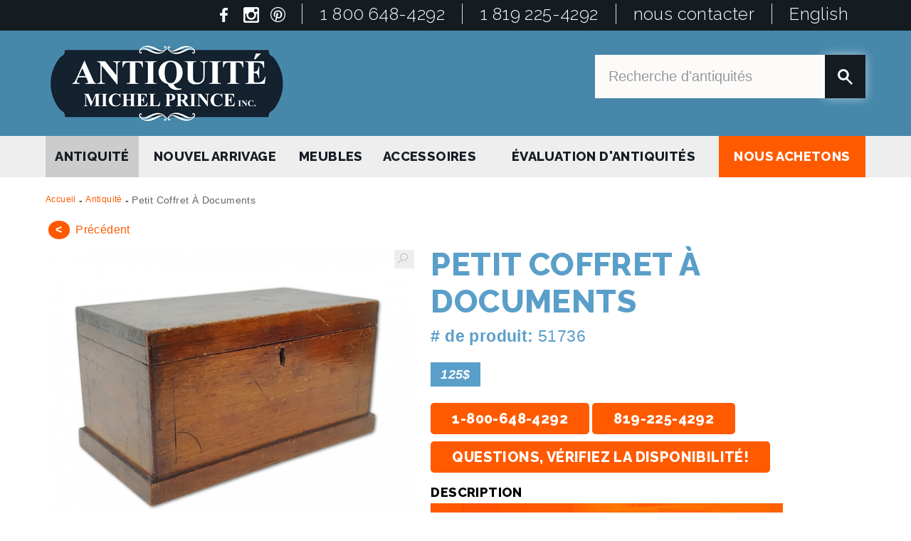

--- FILE ---
content_type: text/html; charset=utf-8
request_url: https://www.michelprince.ca/fr/antiquite/petit-coffret-a-documents-51736.html
body_size: 9055
content:
<!DOCTYPE html PUBLIC "-//W3C//DTD XHTML 1.0 Transitional//EN" "http://www.w3.org/TR/xhtml1/DTD/xhtml1-transitional.dtd">
<html xmlns="http://www.w3.org/1999/xhtml" lang="fr"><head>
<meta http-equiv="Content-Type" content="text/html; charset=UTF-8" />
<title>Petit coffret &agrave; documents </title>
<meta name="description" content="Petit coffret &agrave; documents , chez Antiquit&eacute; Michel Prince." />
<meta name="keywords" content="meubles antiques, achat antiquit&eacute;s, vieille table, commode ancienne, chaise antique, objets anciens, horloges, lampes, armoire antique, bloc de boucher " />
<meta name="viewport" content="width=device-width; initial-scale=1.0; maximum-scale=1.0; user-scalable=0;" />

<!--meta property="fb:app_id" content="274415322685363" /-->
<meta name="facebook-domain-verification" content="w4e1jwfcqli5xajm6wd72wzho76o57" />
<meta property="og:title" content="Petit coffret &agrave; documents "/> 
<meta property="og:type" content="product"/> 
<meta property="og:site_name" content="Antiquité Michel Prince"/> 
<meta property="og:description" content="Petit coffret &agrave; documents , chez Antiquit&eacute; Michel Prince."/> 
<meta property="og:url" content="https://www.michelprince.ca/fr/antiquite/petit-coffret-a-documents-51736.html"/> 
<!--meta property="og:locale" content="fr_CA"/--> 
<meta property="og:image" content="https://www.michelprince.ca/photos/petit-coffret-a-documents-51736.jpeg"/> 
<meta property="product:retailer_item_id"  content="51736"/> 
<meta property="product:availability" content="in stock"/> 
<meta property="product:price:amount" content="125">
<meta property="product:price:currency" content="CAD">


<link rel="stylesheet" type="text/css" href="https://www.michelprince.ca/css/main.css" />
<script type="text/javascript" src="https://www.michelprince.ca/script/jquery-1.7.2.js"></script> <!-- https://code.jquery.com/jquery-2.x-git.min.js -->




<script src="https://code.jquery.com/jquery-migrate-1.2.1.js"></script>
<script type="text/javascript" >
var base = "https://www.michelprince.ca/";
var defaultLocation = "0.2";
var defaultMarchandRebate = "0.2";
var affichage_prod = "";
var ecran =  $(window).width();
var ecran_height =  $(window).height();
var isMobile = false; //initiate as false
// device detection
if(/(android|bb\d+|meego).+mobile|avantgo|bada\/|blackberry|blazer|compal|elaine|fennec|hiptop|iemobile|ip(hone|od)|ipad|iris|kindle|Android|Silk|lge |maemo|midp|mmp|netfront|opera m(ob|in)i|palm( os)?|phone|p(ixi|re)\/|plucker|pocket|psp|series(4|6)0|symbian|treo|up\.(browser|link)|vodafone|wap|windows (ce|phone)|xda|xiino/i.test(navigator.userAgent) 
    || /1207|6310|6590|3gso|4thp|50[1-6]i|770s|802s|a wa|abac|ac(er|oo|s\-)|ai(ko|rn)|al(av|ca|co)|amoi|an(ex|ny|yw)|aptu|ar(ch|go)|as(te|us)|attw|au(di|\-m|r |s )|avan|be(ck|ll|nq)|bi(lb|rd)|bl(ac|az)|br(e|v)w|bumb|bw\-(n|u)|c55\/|capi|ccwa|cdm\-|cell|chtm|cldc|cmd\-|co(mp|nd)|craw|da(it|ll|ng)|dbte|dc\-s|devi|dica|dmob|do(c|p)o|ds(12|\-d)|el(49|ai)|em(l2|ul)|er(ic|k0)|esl8|ez([4-7]0|os|wa|ze)|fetc|fly(\-|_)|g1 u|g560|gene|gf\-5|g\-mo|go(\.w|od)|gr(ad|un)|haie|hcit|hd\-(m|p|t)|hei\-|hi(pt|ta)|hp( i|ip)|hs\-c|ht(c(\-| |_|a|g|p|s|t)|tp)|hu(aw|tc)|i\-(20|go|ma)|i230|iac( |\-|\/)|ibro|idea|ig01|ikom|im1k|inno|ipaq|iris|ja(t|v)a|jbro|jemu|jigs|kddi|keji|kgt( |\/)|klon|kpt |kwc\-|kyo(c|k)|le(no|xi)|lg( g|\/(k|l|u)|50|54|\-[a-w])|libw|lynx|m1\-w|m3ga|m50\/|ma(te|ui|xo)|mc(01|21|ca)|m\-cr|me(rc|ri)|mi(o8|oa|ts)|mmef|mo(01|02|bi|de|do|t(\-| |o|v)|zz)|mt(50|p1|v )|mwbp|mywa|n10[0-2]|n20[2-3]|n30(0|2)|n50(0|2|5)|n7(0(0|1)|10)|ne((c|m)\-|on|tf|wf|wg|wt)|nok(6|i)|nzph|o2im|op(ti|wv)|oran|owg1|p800|pan(a|d|t)|pdxg|pg(13|\-([1-8]|c))|phil|pire|pl(ay|uc)|pn\-2|po(ck|rt|se)|prox|psio|pt\-g|qa\-a|qc(07|12|21|32|60|\-[2-7]|i\-)|qtek|r380|r600|raks|rim9|ro(ve|zo)|s55\/|sa(ge|ma|mm|ms|ny|va)|sc(01|h\-|oo|p\-)|sdk\/|se(c(\-|0|1)|47|mc|nd|ri)|sgh\-|shar|sie(\-|m)|sk\-0|sl(45|id)|sm(al|ar|b3|it|t5)|so(ft|ny)|sp(01|h\-|v\-|v )|sy(01|mb)|t2(18|50)|t6(00|10|18)|ta(gt|lk)|tcl\-|tdg\-|tel(i|m)|tim\-|t\-mo|to(pl|sh)|ts(70|m\-|m3|m5)|tx\-9|up(\.b|g1|si)|utst|v400|v750|veri|vi(rg|te)|vk(40|5[0-3]|\-v)|vm40|voda|vulc|vx(52|53|60|61|70|80|81|83|85|98)|w3c(\-| )|webc|whit|wi(g |nc|nw)|wmlb|wonu|x700|yas\-|your|zeto|zte\-/i.test(navigator.userAgent.substr(0,4))) { 
    isMobile = true;
}
//alert(isMobile);
</script>


<!-- POUR GÉOCODER -->
<script src="https://maps.googleapis.com/maps/api/js?sensor=false&key=AIzaSyBshm0nl4QhDS5vVE5mFlxiCW1irjZmJeM" type="text/javascript"></script>
<script src="https://www.michelprince.ca/script/oms.min.js" type="text/javascript"></script>
<script src="https://www.michelprince.ca/script/infobox.js" type="text/javascript"></script>
<script type="text/javascript" src="https://www.michelprince.ca/script/geocoder.js"></script>
<!--FIN POUR GÉOCODER -->


<script type="text/javascript" src="https://www.michelprince.ca/validation_form1.js"></script>



<script type="text/javascript" src="https://www.michelprince.ca/script/fancydropdown.js"></script>
<link href='https://fonts.googleapis.com/css?family=Raleway:300,600,800|Open+Sans+Condensed:300,700,300italic' rel='stylesheet' type='text/css'>
<!--link href='https://fonts.googleapis.com/css?family=Open+Sans+Condensed:300,700|Open+Sans:400,300,300italic,700' rel='stylesheet' type='text/css'-->
<script type="text/javascript" src="https://www.michelprince.ca/script/jquery_mobile.js"></script>
<link rel="stylesheet" type="text/css" href="https://www.michelprince.ca/script/shadowbox/shadowbox.css" />
<script type="text/javascript" src="https://www.michelprince.ca/script/shadowbox/shadowbox.js"></script>
<link rel="stylesheet" type="text/css" href="https://www.michelprince.ca/script/swipe/src/css/swipebox.css" />
<!--script src="https://www.michelprince.ca/script/jquery.lazyload.min.js" type="text/javascript"></script-->
<script type="text/javascript" src="https://www.michelprince.ca/script/FlexSlider/jquery.flexslider-min.js"></script>
<!--script type='text/javascript' src='//dsms0mj1bbhn4.cloudfront.net/assets/pub/shareaholic.js' data-shr-siteid='d490b57414bd9297c8db9f04688209c6' data-cfasync='false' async='async'></script-->
<script type="text/javascript" src="https://www.michelprince.ca/script/jquery.magnific-popup.min.js"></script>
<link rel="stylesheet" type="text/css" href="https://www.michelprince.ca/script/magnific-popup.css" />
<script src="https://www.google.com/recaptcha/api.js" async defer></script>
<!--script src="//load.sumome.com/" data-sumo-site-id="a025cf35aea7bbc919199e059681e5e0fba8461ebc0777acea2758ff6f71f418" async="async"></script-->


<script type="text/javascript" src="https://www.michelprince.ca/script/zoom-master/jquery.zoom.js?v=1"></script>
<script type="text/javascript" >
	$(window).load(function() {
	
	//$('.swipebox').zoom();
	if($('.ensemble_promo .swipebox').attr("class")!="undefined")
	$('.ensemble_promo .swipebox').zoom();
	
	//alert(isMobile);
	if(isMobile===false || (isMobile===false && ecran>500)) // || ecran>800
	{
		//alert("test");
		if($('.ensemble .img').attr("class")!="undefined")
		$('.ensemble .img').zoom(); // .list_img 
	}
	});
</script>


<script type="text/javascript" src="https://www.michelprince.ca/script.js?v=1"></script>
<!-- Global site tag (gtag.js) - Google Ads: 1063991088 -->
<script async src="https://www.googletagmanager.com/gtag/js?id=AW-1063991088"></script>
<script>
  window.dataLayer = window.dataLayer || [];
  function gtag(){dataLayer.push(arguments);}
  gtag('js', new Date());

  gtag('config', 'AW-1063991088');
</script>




</head>
<body onload="retourneImage()">

	<div id="fb-root"></div>
	<script>
	/*
        window.fbAsyncInit = function() {
          FB.init({
            appId      : '261365167607132',
            status     : true, 
            cookie     : true,
            xfbml      : true,
            oauth      : true,
			version     : 'v3.2'
          });
        };
        (function(d, s, id) {
		  var js, fjs = d.getElementsByTagName(s)[0];
		  if (d.getElementById(id)) return;
		  js = d.createElement(s); js.id = id;
		  js.src = 'https://connect.facebook.net/fr_FR/sdk/xfbml.customerchat.js';
		  fjs.parentNode.insertBefore(js, fjs);
		}(document, 'script', 'facebook-jssdk'));
		 */
         </script>
        
        <!-- Your customer chat code -->
        <div class="fb-customerchat"
          attribution=setup_tool
          page_id="101040173275182"
          theme_color="#ff5a00"
		  greeting_dialog_display="fade"
		  greeting_dialog_delay=6
          logged_in_greeting="Bonjour, comment puis-je vous aider?"
          logged_out_greeting="Bonjour, comment puis-je vous aider?">
        </div>

	<div class="default_global">
    	<div class="header_top">
        	<div class="default">
            	<ul class="top_menu">
					<li class="social"><a href="https://www.facebook.com/Antiquesmichelprince" target="_blank"><img src="https://www.michelprince.ca/images/facebook-blanc.png" alt="Antiquités Michel Prince sur Facebook" title="Antiquités Michel Prince sur Facebook" /></a>
					<a href="https://www.instagram.com/antiquitemichelprince/" target="_blank"><img src="https://www.michelprince.ca/images/instagram-blanc.png" alt="Instagram" title="Instagram" /></a>
					<a href="https://www.pinterest.ca/antiquesprince/" target="_blank"><img src="https://www.michelprince.ca/images/pinterest-blanc.png" alt="Pinterest" title="Pinterest" /></a></li>
                	<li class="phone_li">
					<a href="tel:1 800 648-4292">1 800 648-4292</a></li><li class="phone_li"><a href="tel:1 819 225-4292">1 819 225-4292</a></li><li><a href="https://www.michelprince.ca/fr/nous-contacter.html" class='menu7  last'>nous contacter</a></li><li class='standard'><a href='https://www.michelprince.ca/en/antique/document-box--51736.html'>English</a></li>            	</ul>
                 <div class="mobile sticky_mobile_possible">
                    <ul class="main_menu">
                        <li class="iphone"><a class="iphone_menu"><span>Menu</span></a><ul class='dropdown'><li><a href="https://www.michelprince.ca/fr/antiquite.html" class='menu2  down'>antiquité</a></li><li><a href="https://www.michelprince.ca/fr/nouvel-arrivage.html" class='menu3  last special'>nouvel arrivage</a></li><li><a>Meubles</a><div class="dropdown"><ul><li><a href="https://www.michelprince.ca/fr/antiquite/armoires.html" title="armoires"  >armoires</a></li><li><a href="https://www.michelprince.ca/fr/antiquite/autres-meubles.html" title="autres meubles"  >autres meubles</a></li><li><a href="https://www.michelprince.ca/fr/antiquite/bibliotheques-et-secretaires.html" title="bibliothèques et secrétaires"  >bibliothèques et secrétaires</a></li><li><a href="https://www.michelprince.ca/fr/antiquite/buffets-bahuts.html" title="buffets, bahuts"  >buffets, bahuts</a></li><li><a href="https://www.michelprince.ca/fr/antiquite/chaises-bancs-fauteuils.html" title="chaises, bancs, fauteuils"  >chaises, bancs, fauteuils</a></li><li><a href="https://www.michelprince.ca/fr/antiquite/coffres.html" title="coffres"  >coffres</a></li><li><a href="https://www.michelprince.ca/fr/antiquite/commodes-bureaux.html" title="commodes, bureaux"  >commodes, bureaux</a></li><li><a href="https://www.michelprince.ca/fr/antiquite/comptoirs-et-ilots-de-cuisine.html" title="comptoirs et îlots de cuisine"  >comptoirs et îlots de cuisine</a></li><li><a href="https://www.michelprince.ca/fr/antiquite/meubles-vintages-et-mid_century.html" title="meubles vintages et mid-century"  >meubles vintages et mid-century</a></li><li><a href="https://www.michelprince.ca/fr/antiquite/promotions-meubles.html" title="promotions meubles"  >promotions meubles</a></li><li><a href="https://www.michelprince.ca/fr/antiquite/renovation-et-deco-exterieure.html" title="rénovation et déco extérieure"  >rénovation et déco extérieure</a></li><li><a href="https://www.michelprince.ca/fr/antiquite/tables.html" title="tables"  >tables</a></li><li><a href="https://www.michelprince.ca/fr/antiquite/vaisseliers.html" title="vaisseliers"  >vaisseliers</a></li><li><a href="https://www.michelprince.ca/fr/antiquite/meubles.html">Tous les meubles</a></li></ul></div></li><li><a>Accessoires</a><div class="dropdown"><ul><li><a href="https://www.michelprince.ca/fr/antiquite/accessoires-vintages-et-mid_century.html" title="accessoires vintages et mid-century"  >accessoires vintages et mid-century</a></li><li><a href="https://www.michelprince.ca/fr/antiquite/appelants.html" title="appelants"  >appelants</a></li><li><a href="https://www.michelprince.ca/fr/antiquite/art-et-tableaux.html" title="art et tableaux"  >art et tableaux</a></li><li><a href="https://www.michelprince.ca/fr/antiquite/artisanats-et-art-populaire.html" title="artisanats et art populaire"  >artisanats et art populaire</a></li><li><a href="https://www.michelprince.ca/fr/antiquite/autres-accessoires.html" title="autres accessoires"  >autres accessoires</a></li><li><a href="https://www.michelprince.ca/fr/antiquite/horloges-et-montres.html" title="horloges et montres"  >horloges et montres</a></li><li><a href="https://www.michelprince.ca/fr/antiquite/jouets-jeux.html" title="jouets, jeux"  >jouets, jeux</a></li><li><a href="https://www.michelprince.ca/fr/antiquite/lampes-et-luminaires.html" title="lampes et luminaires"  >lampes et luminaires</a></li><li><a href="https://www.michelprince.ca/fr/antiquite/livres.html" title="livres"  >livres</a></li><li><a href="https://www.michelprince.ca/fr/antiquite/musique.html" title="musique"  >musique</a></li><li><a href="https://www.michelprince.ca/fr/antiquite/objets-de-decoration.html" title="objets de décoration"  >objets de décoration</a></li><li><a href="https://www.michelprince.ca/fr/antiquite/objets-publicitaires.html" title="objets publicitaires"  >objets publicitaires</a></li><li><a href="https://www.michelprince.ca/fr/antiquite/outils.html" title="outils"  >outils</a></li><li><a href="https://www.michelprince.ca/fr/antiquite/vaisselles-et-poteries.html" title="vaisselles et poteries"  >vaisselles et poteries</a></li><li><a href="https://www.michelprince.ca/fr/antiquite/accessoires.html">Tous les accessoires</a></li></ul></div></li><li><a href="https://www.michelprince.ca/fr/evaluation-dantiquites.html" class='menu24  last'>Évaluation d'antiquités</a></li><li><a href="https://www.michelprince.ca/fr/nous-achetons.html" class='menu6  last'>nous achetons</a></li><li><a href="https://www.michelprince.ca/fr/nous-contacter.html" class='menu7  last'>nous contacter</a></li><li><a href='https://www.michelprince.ca/en/antique/document-box--51736.html'>English</a></li></ul></li>
                    	 <li class="recherche">
                            <form name='recherche' method='get' action="https://www.michelprince.ca/index.php?lang=fr&type=antiquité&cat=autre&search=oui" enctype="multipart/form-data">
                                <input type='hidden' name='lang' value='fr' /><input type='hidden' name='type' value='antiquite' /><input type='hidden' name='cat' value='autre' /><input type='hidden' name='lapage' value='1' />                                <input type="text" class="inputText" name="search" onfocus="javascript:this.value=''" value="Recherche d'antiquités" /><input type="submit" class="inputImage" value="" />
                            </form>
                        </li>   
                    </ul>
                </div>
            </div>  	
        </div>
		<div class="header">
        	<div class="default">
                <a href='https://www.michelprince.ca/' class='logo'><img src="https://www.michelprince.ca/images/antiquite-michel-prince.png" alt="Antiquité Michel Prince" title="Antiquité Michel Prince" /></a>
            	                <div class="recherche standard pulse">
                    <form name='recherche' method='get' action="https://www.michelprince.ca/index.php?lang=fr&type=antiquité&cat=autre&search=oui" enctype="multipart/form-data">
                        <input type='hidden' name='lang' value='fr' /><input type='hidden' name='type' value='antiquite' /><input type='hidden' name='cat' value='autre' /><input type='hidden' name='lapage' value='1' />                        <input type="text" class="inputText" name="search" onfocus="javascript:this.value=''" value="Recherche d'antiquités" /><input type="submit" class="inputImage" value="" />
                    </form>
                </div>
			</div>
		</div>
		<div class="sticky_possible">
			<div class="default">
				<ul class="main_menu standard global_menu">
						<li><a href="https://www.michelprince.ca/fr/antiquite.html" class='menu2  down'>antiquité</a></li><li><a href="https://www.michelprince.ca/fr/nouvel-arrivage.html" class='menu3  last special'>nouvel arrivage</a></li><li><a>Meubles</a><div class="dropdown"><ul><li><a href="https://www.michelprince.ca/fr/antiquite/armoires.html" title="armoires"  >armoires</a></li><li><a href="https://www.michelprince.ca/fr/antiquite/autres-meubles.html" title="autres meubles"  >autres meubles</a></li><li><a href="https://www.michelprince.ca/fr/antiquite/bibliotheques-et-secretaires.html" title="bibliothèques et secrétaires"  >bibliothèques et secrétaires</a></li><li><a href="https://www.michelprince.ca/fr/antiquite/buffets-bahuts.html" title="buffets, bahuts"  >buffets, bahuts</a></li><li><a href="https://www.michelprince.ca/fr/antiquite/chaises-bancs-fauteuils.html" title="chaises, bancs, fauteuils"  >chaises, bancs, fauteuils</a></li><li><a href="https://www.michelprince.ca/fr/antiquite/coffres.html" title="coffres"  >coffres</a></li><li><a href="https://www.michelprince.ca/fr/antiquite/commodes-bureaux.html" title="commodes, bureaux"  >commodes, bureaux</a></li><li><a href="https://www.michelprince.ca/fr/antiquite/comptoirs-et-ilots-de-cuisine.html" title="comptoirs et îlots de cuisine"  >comptoirs et îlots de cuisine</a></li><li><a href="https://www.michelprince.ca/fr/antiquite/meubles-vintages-et-mid_century.html" title="meubles vintages et mid-century"  >meubles vintages et mid-century</a></li><li><a href="https://www.michelprince.ca/fr/antiquite/promotions-meubles.html" title="promotions meubles"  >promotions meubles</a></li><li><a href="https://www.michelprince.ca/fr/antiquite/renovation-et-deco-exterieure.html" title="rénovation et déco extérieure"  >rénovation et déco extérieure</a></li><li><a href="https://www.michelprince.ca/fr/antiquite/tables.html" title="tables"  >tables</a></li><li><a href="https://www.michelprince.ca/fr/antiquite/vaisseliers.html" title="vaisseliers"  >vaisseliers</a></li><li><a href="https://www.michelprince.ca/fr/antiquite/meubles.html">Tous les meubles</a></li></ul></div></li><li><a>Accessoires</a><div class="dropdown"><ul><li><a href="https://www.michelprince.ca/fr/antiquite/accessoires-vintages-et-mid_century.html" title="accessoires vintages et mid-century"  >accessoires vintages et mid-century</a></li><li><a href="https://www.michelprince.ca/fr/antiquite/appelants.html" title="appelants"  >appelants</a></li><li><a href="https://www.michelprince.ca/fr/antiquite/art-et-tableaux.html" title="art et tableaux"  >art et tableaux</a></li><li><a href="https://www.michelprince.ca/fr/antiquite/artisanats-et-art-populaire.html" title="artisanats et art populaire"  >artisanats et art populaire</a></li><li><a href="https://www.michelprince.ca/fr/antiquite/autres-accessoires.html" title="autres accessoires"  >autres accessoires</a></li><li><a href="https://www.michelprince.ca/fr/antiquite/horloges-et-montres.html" title="horloges et montres"  >horloges et montres</a></li><li><a href="https://www.michelprince.ca/fr/antiquite/jouets-jeux.html" title="jouets, jeux"  >jouets, jeux</a></li><li><a href="https://www.michelprince.ca/fr/antiquite/lampes-et-luminaires.html" title="lampes et luminaires"  >lampes et luminaires</a></li><li><a href="https://www.michelprince.ca/fr/antiquite/livres.html" title="livres"  >livres</a></li><li><a href="https://www.michelprince.ca/fr/antiquite/musique.html" title="musique"  >musique</a></li><li><a href="https://www.michelprince.ca/fr/antiquite/objets-de-decoration.html" title="objets de décoration"  >objets de décoration</a></li><li><a href="https://www.michelprince.ca/fr/antiquite/objets-publicitaires.html" title="objets publicitaires"  >objets publicitaires</a></li><li><a href="https://www.michelprince.ca/fr/antiquite/outils.html" title="outils"  >outils</a></li><li><a href="https://www.michelprince.ca/fr/antiquite/vaisselles-et-poteries.html" title="vaisselles et poteries"  >vaisselles et poteries</a></li><li><a href="https://www.michelprince.ca/fr/antiquite/accessoires.html">Tous les accessoires</a></li></ul></div></li><li><a href="https://www.michelprince.ca/fr/evaluation-dantiquites.html" class='menu24  last'>Évaluation d'antiquités</a></li><li><a href="https://www.michelprince.ca/fr/nous-achetons.html" class='menu6  last'>nous achetons</a></li>					 <li class="recherche recherche_hide">
						<form name='recherche' method='get' action="https://www.michelprince.ca/index.php?lang=fr&type=antiquité&cat=autre&search=oui" enctype="multipart/form-data">
							<input type='hidden' name='lang' value='fr' /><input type='hidden' name='type' value='antiquite' /><input type='hidden' name='cat' value='autre' /><input type='hidden' name='lapage' value='1' />							<input type="text" class="inputText" name="search" onfocus="javascript:this.value=''" value="Recherche d'antiquités" /><input type="submit" class="inputImage" value="" />
						</form>
					</li>   
				</ul>
			</div>
        </div>
            <div class="main main_antiquite">
            
				                <div class="content">
                                
                 <input type='hidden' name="TESTsql" value="SELECT * FROM items,pages,status where item_page=p_ID AND active_status=STATUS_ID and active_status!=4 AND active_status!=8 and active_status<=12 and active_status!=9  and i_status=7 and p_type=2 and ITEM_ID=51736" /><input type="hidden" name="simi" value="items join multiple on multiple_cat in (select multiple_cat from multiple where multiple_id=51736 and multiple_cat!=30 and multiple_cat!=0) and multiple_subcat in (select multiple_subcat from multiple where multiple_id=51736) and ITEM_ID!=51736 and i_status=7 and type=2 and i_price1>=1 and (active_status=1 || active_status=3) and multiple_id=ITEM_ID where (active_status=1 || active_status=3) and ( title_fr like "%petit%"  or  title_fr like "%coffret%"  or  title_fr like "%documents%" ) order by rand() limit 3"/><div class="default"><div class='fil_darianne'><a href='https://www.michelprince.ca/fr/accueil.html'>Accueil</a><span>-</span><a href='https://www.michelprince.ca/fr/antiquite.html'>Antiquité</a><span>-</span>Petit coffret à documents </div><a class='precedent' onClick="history.back();"><b><</b><i>Précédent</i></a>
										 <div class="item_full">
										<div class='item_left'><div class='ensemble_promo piece'><div class='promo'><script>var image_set = [{'caption': "Petit coffret à documents  1", 'url': 'https://www.michelprince.ca/photos/hires_petit-coffret-a-documents-51736.jpeg'},{'caption': "Petit coffret à documents  2", 'url': 'https://www.michelprince.ca/photos/hires_petit-coffret-a-documents-151736.jpg'},{'caption': "Petit coffret à documents  3", 'url': 'https://www.michelprince.ca/photos/hires_petit-coffret-a-documents-251736.jpg'},{'caption': "Petit coffret à documents  4", 'url': 'https://www.michelprince.ca/photos/hires_petit-coffret-a-documents-351736.jpg'},{'caption': "Petit coffret à documents  5", 'url': 'https://www.michelprince.ca/photos/hires_petit-coffret-a-documents-451736.jpg'},{'caption': "Petit coffret à documents  6", 'url': 'https://www.michelprince.ca/photos/hires_petit-coffret-a-documents-551736.jpg'}];</script><a class='agrandir' href="https://www.michelprince.ca/photos/hires_petit-coffret-a-documents-51736.jpeg" rel="g-1" class="swipebox"  title="Petit coffret à documents  1" ><img src='https://www.michelprince.ca/images/agrandir.gif' alt='Agrandir' title='Agrandir'  /></a><a href="https://www.michelprince.ca/photos/hires_petit-coffret-a-documents-51736.jpeg" rel="g-2" class="swipebox"  title="Petit coffret à documents  1" ><img src="https://www.michelprince.ca/photos/hires_petit-coffret-a-documents-51736.jpeg" alt="Petit coffret à documents  1"  style='display:inline-block' title="Petit coffret à documents  1" name='name_' id='id1' /></a><a class='agrandir' href="https://www.michelprince.ca/photos/hires_petit-coffret-a-documents-151736.jpg" rel="g-1" class="swipebox"  title="Petit coffret à documents  2" ><img src='https://www.michelprince.ca/images/agrandir.gif' alt='Agrandir' title='Agrandir'  /></a><a href="https://www.michelprince.ca/photos/hires_petit-coffret-a-documents-151736.jpg" rel="g-2" class="swipebox"  title="Petit coffret à documents  2" ><img src="https://www.michelprince.ca/photos/hires_petit-coffret-a-documents-151736.jpg" alt="Petit coffret à documents  2"  style='display:none' title="Petit coffret à documents  2" name='name_' id='id2' /></a><a class='agrandir' href="https://www.michelprince.ca/photos/hires_petit-coffret-a-documents-251736.jpg" rel="g-1" class="swipebox"  title="Petit coffret à documents  3" ><img src='https://www.michelprince.ca/images/agrandir.gif' alt='Agrandir' title='Agrandir'  /></a><a href="https://www.michelprince.ca/photos/hires_petit-coffret-a-documents-251736.jpg" rel="g-2" class="swipebox"  title="Petit coffret à documents  3" ><img src="https://www.michelprince.ca/photos/hires_petit-coffret-a-documents-251736.jpg" alt="Petit coffret à documents  3"  style='display:none' title="Petit coffret à documents  3" name='name_' id='id3' /></a><a class='agrandir' href="https://www.michelprince.ca/photos/hires_petit-coffret-a-documents-351736.jpg" rel="g-1" class="swipebox"  title="Petit coffret à documents  4" ><img src='https://www.michelprince.ca/images/agrandir.gif' alt='Agrandir' title='Agrandir'  /></a><a href="https://www.michelprince.ca/photos/hires_petit-coffret-a-documents-351736.jpg" rel="g-2" class="swipebox"  title="Petit coffret à documents  4" ><img src="https://www.michelprince.ca/photos/hires_petit-coffret-a-documents-351736.jpg" alt="Petit coffret à documents  4"  style='display:none' title="Petit coffret à documents  4" name='name_' id='id4' /></a><a class='agrandir' href="https://www.michelprince.ca/photos/hires_petit-coffret-a-documents-451736.jpg" rel="g-1" class="swipebox"  title="Petit coffret à documents  5" ><img src='https://www.michelprince.ca/images/agrandir.gif' alt='Agrandir' title='Agrandir'  /></a><a href="https://www.michelprince.ca/photos/hires_petit-coffret-a-documents-451736.jpg" rel="g-2" class="swipebox"  title="Petit coffret à documents  5" ><img src="https://www.michelprince.ca/photos/hires_petit-coffret-a-documents-451736.jpg" alt="Petit coffret à documents  5"  style='display:none' title="Petit coffret à documents  5" name='name_' id='id5' /></a><a class='agrandir' href="https://www.michelprince.ca/photos/hires_petit-coffret-a-documents-551736.jpg" rel="g-1" class="swipebox"  title="Petit coffret à documents  6" ><img src='https://www.michelprince.ca/images/agrandir.gif' alt='Agrandir' title='Agrandir'  /></a><a href="https://www.michelprince.ca/photos/hires_petit-coffret-a-documents-551736.jpg" rel="g-2" class="swipebox"  title="Petit coffret à documents  6" ><img src="https://www.michelprince.ca/photos/hires_petit-coffret-a-documents-551736.jpg" alt="Petit coffret à documents  6"  style='display:none' title="Petit coffret à documents  6" name='name_' id='id6' /></a></div><div class='promo_thumb'><a onclick="afficherImage(1,6,51736)" class="img" ><img src="https://www.michelprince.ca/photos/thumb_petit-coffret-a-documents-51736.jpeg" alt="Petit coffret à documents  - 1" title="Petit coffret à documents  - 1" /></a><a onclick="afficherImage(2,6,51736)" class="img" ><img src="https://www.michelprince.ca/photos/thumb_petit-coffret-a-documents-151736.jpg" alt="Petit coffret à documents  - 2" title="Petit coffret à documents  - 2" /></a><a onclick="afficherImage(3,6,51736)" class="img" ><img src="https://www.michelprince.ca/photos/thumb_petit-coffret-a-documents-251736.jpg" alt="Petit coffret à documents  - 3" title="Petit coffret à documents  - 3" /></a><a onclick="afficherImage(4,6,51736)" class="img" ><img src="https://www.michelprince.ca/photos/thumb_petit-coffret-a-documents-351736.jpg" alt="Petit coffret à documents  - 4" title="Petit coffret à documents  - 4" /></a><a onclick="afficherImage(5,6,51736)" class="img" ><img src="https://www.michelprince.ca/photos/thumb_petit-coffret-a-documents-451736.jpg" alt="Petit coffret à documents  - 5" title="Petit coffret à documents  - 5" /></a><a onclick="afficherImage(6,6,51736)" class="img" ><img src="https://www.michelprince.ca/photos/thumb_petit-coffret-a-documents-551736.jpg" alt="Petit coffret à documents  - 6" title="Petit coffret à documents  - 6" /></a></div></div>
										<h3>Partager</h3>
										<!--div class='shareaholic-canvas' data-app='share_buttons' data-app-id='24287760'></div-->
										<div class="addthis_sharing_toolbox"></div>
										
										</div>
										<div class='item_right'>
										<h1>Petit coffret à documents </h1>
										<p class='num_produit'><b># de produit:</b> 51736</p><div class='prix_droite'>125$</div><div class="full">
											<a class='cliquer_ici'  href="tel:1-800-648-4292">1-800-648-4292</a>
											<a class='cliquer_ici'  href="tel:819-225-4292">819-225-4292</a>
											<a class='cliquer_ici' id="click_demande_info">Questions, vérifiez la disponibilité!</a>
											<div class='questions_verif' id="demande_info">
													<font class='confirm'></font>
													<div class='demande_info'><form name='modif_header' method='post' action='https://www.michelprince.ca/execute.php?demande_info=demande&lang=fr' onsubmit='return valid_demande2()' enctype="multipart/form-data">
											<input type="hidden" name="actualLink" value="https://www.michelprince.ca/fr/antiquite/petit-coffret-a-documents-51736.html" />
											<p id='label_wrong_fields'>Les champs suivants ne sont pas valides:</p><div class='demande_speciale'><div class='half'><label id='label_prenom' for='prenom'>Prénom:</label><input type='text' name='prenom' id='prenom' /></div><div class='half'><label id='label_nom' for='nom'>Nom:</label><input type='text' name='nom' id='nom' /></div><label id='label_telephone' for='telephone'>Téléphone:</label><input type='text' name='telephone' id='telephone' /><label id='label_courriel' for='courriel'>Courriel:</label><input type='text' name='courriel' id='courriel' /><label for="sujet" id="label_sujet">Item:</label><input type='text' name='sujet' id='sujet' value="Item #51736 - Petit coffret à documents " readonly class='readonly' /><label id='label_demande' for='demande'>Question</label><textarea name='demande' id='demande'></textarea>
											<input type="hidden" name="ver_cap" value="a" /><div class="g-recaptcha" data-sitekey="6LeJI80pAAAAAPUD5PlvBD96Tm57glFogshGXXL1"></div><br />
											<p class='button_right'><input type='submit' value='Envoyer' class='button_input'></p></div></form>
											</div></div>
											</div>
											<div class='text full'><h3>Description</h3><p></p><a href="https://www.michelprince.ca/fr/nouvel-arrivage.html"><img src="https://www.michelprince.ca/images/nouvel-arrivage.jpg" title="Nouvel arrivage de pièces chaque jeudi" alt="Nouvel arrivage de pièces chaque jeudi" /></a><div class='bloc dimensions'>
														<h3>Dimensions</h3>
											<span>Largeur:</span> <b>12 po <i class='small'>(30.48 cm)</i></b> <br />
											<span>Profondeur:</span> <b> po <i class='small'>(0 cm)</i></b> <br />
											<span>Hauteur:</span> <b> po <i class='small'>(0 cm)</i></b> <br />
											<!--span>Poids:</span> <b> kg <i class='small'>(0 lbs)</i></b> <br /-->
											</div>
										
										</div></div>
										</div>
										<div class="item_full">
										<h3>Items similaires</h3>
										<ul class='similaire'><li><a href="https://www.michelprince.ca/fr/antiquite/petit-coffre-antique-en-pin-avec-couvercle-bombe-poignees-en-coeur-forges-60423.html"><div class='img'><img src="https://www.michelprince.ca/photos/med_petit-coffre-antique-pin-avec-couvercle-bombe-poignees-coeur-forges60423.jpg" alt="Petit coffre antique en pin avec couvercle bombé, poignées en coeur forgés" title="Petit coffre antique en pin avec couvercle bombé, poignées en coeur forgés" /></div> <p>Petit coffre antique en pin avec couvercle bombé, poignées en coeur forgés</p><font class='cliquer_ici'>Voir</font><font class='prix_droite'>185$</font></a></li><li><a href="https://www.michelprince.ca/fr/antiquite/petit-coffret-a-documents-queues-daronde-et-couleur-dorigine-47009.html"><div class='img'><img src="https://www.michelprince.ca/photos/med_petit-coffret-a-documents-queues-daronde-couleur-dorigine-47009.jpeg" alt="Petit coffret à documents, queues d'aronde et couleur d'origine " title="Petit coffret à documents, queues d'aronde et couleur d'origine " /></div> <p>Petit coffret à documents, queues d'aronde et couleur d'origine </p><font class='cliquer_ici'>Voir</font><font class='prix_droite'>185$</font></a></li><li><a href="https://www.michelprince.ca/fr/antiquite/petit-coffret-sur-couleur-dorigine-53132.html"><div class='img'><img src="https://www.michelprince.ca/photos/med_petit-coffret-sur-couleur-dorigine-53132.jpeg" alt="Petit coffret sur couleur d'origine " title="Petit coffret sur couleur d'origine " /></div> <p>Petit coffret sur couleur d'origine </p><font class='cliquer_ici'>Voir</font><font class='prix_droite'>175$</font></a></li></ul>
										</div></div>                        
                </div>
                <!--div class="coordonnees mobile"><h2>Contactez-nous</h2>
                    <div class='box adress'>
                        <span class='border'>1 800 648-4292, 1 819 225-4292</span> <span><a href="mailto:info@michelprince.ca">info@michelprince.ca</a></span>
                        <span class='border direction'><a href="https://maps.google.ca/maps?q=930,+des+C%C3%A8dres+Sainte+-+Eulalie,+Qu%C3%A9bec&hl=fr&ie=UTF8&sll=46.128484,-72.19401&sspn=0.011421,0.033023&hnear=930+Rang+des+C%C3%A8dres,+Sainte-Eulalie,+Qu%C3%A9bec+G0Z+1E0&t=m&z=16">Direction</a></span> <span class='suivez'><a href="https://www.facebook.com/Antiquesmichelprince">Suivez nous</a></span>
                    </div>
                </div--> 
            </div>
		
		<div class="footer">
		<section class="pre_footer">
			<div class="default">
				<div class="pre_text">
				<h2>Achat d’antiquités</h2>
				<h3>Achat et évaluation d’antiquités et de pièces antique</h3>
				<p>Vous pensez détenir un objet antique ou une pièce de collection? <br />
					Chez Antiquité Michel Prince, nous pouvons acheter vos items. </p>
				<a href="https://www.michelprince.ca/fr/nous-achetons.html" class="btn_sround bg_jaune"><b class="round txt_jaune">$</b> Items à vendre</a>
				<a href="https://www.michelprince.ca/fr/evaluation-dantiquites.html" class="btn_sround bg_jaune"><b class="round txt_jaune">$</b> Faites évaluer</a>
				</div>
			</div>
		</section>
			<section class="default_footer">
				<div class="default">
										<div class="bloc">
						<h2>Liens rapide</h2>
						<ul class="left footer_menu">
								<li><a href="https://www.michelprince.ca/fr/mon-compte.html" class='menu10 '>mon compte</a></li><li><a href="https://www.michelprince.ca/fr/antiquite.html" class='menu2  down'>antiquité</a></li><li><a href="https://www.michelprince.ca/fr/nouvel-arrivage.html" class='menu3  special'>nouvel arrivage</a></li><li><a href="https://www.michelprince.ca/fr/nous-achetons.html" class='menu6 '>nous achetons</a></li><li><a href="https://www.michelprince.ca/fr/nous-contacter.html" class='menu7 '>nous contacter</a></li><li><a href="https://www.michelprince.ca/fr/faq.html" class='menu8 '>faq</a></li><li><a href="https://www.michelprince.ca/fr/a-propos.html" class='menu9 '>À propos</a></li><li><a href="https://www.michelprince.ca/fr/trucs-et-astuces.html" class='menu4  last'>trucs et astuces</a></li>						</ul>
					</div>
					<div class="bloc">
						<h2>Connectez-vous</h2>
						<div class="repartir">
							<ul>
								<li><a href="https://www.michelprince.ca/index.php?lang=fr&type=zone-membre&login=21"><b>Marchand</b></a></li>
								<li><a href="https://www.michelprince.ca/index.php?lang=fr&type=zone-membre&login=22"><b>Designer</b></a></li>
								<li><a href="https://www.michelprince.ca/index.php?lang=fr&type=zone-membre"><b>Client</b></a></li>
							</ul>
						</div>
					</div>	
					<div class="bloc">
						 <h2>Heures d'ouverture</h2>
						<div class="bloc_inside">
							<h3>Lundi au vendredi</h3>

<p>8h &agrave; 17h</p>

<h3>Samedi</h3>

<p>9h &agrave; 16h</p>

<h3>Dimanche</h3>

<p>10h &agrave; 16h</p>

						</div>					</div>
					<div class="bloc">
						<h2>Nous joindre</h2>
						<div class="bloc_inside">
							<p><a href="tel:1800 648-4292">1800 648-4292</a> <a href="tel:1819 225-4292">1819 225-4292</a></p>
							<p>930 des Cèdres, Sainte-Eulalie, Québec, G0Z 1E0</p>
							
							<a href="https://goo.gl/maps/oEnoy1wZrWK2" class="cliquer_ici" target="_blank">Itinéraire</a><br /><br />
							<a href="https://www.facebook.com/Antiquesmichelprince" target="_blank"><img src="https://www.michelprince.ca/images/facebook-blanc.png" alt="Antiquités Michel Prince sur Facebook" title="Antiquités Michel Prince sur Facebook" /></a>
							<a href="https://www.instagram.com/antiquitemichelprince/" target="_blank"><img src="https://www.michelprince.ca/images/instagram-blanc.png" alt="Instagram" title="Instagram" /></a>
							<a href="https://www.pinterest.ca/antiquesprince/" target="_blank"><img src="https://www.michelprince.ca/images/pinterest-blanc.png" alt="Pinterest" title="Pinterest" /></a>
						
						</div>
					</div>
					
										<div class="bloc_full">
						<p>
						 Tous droits réservés © 2026 Antiquité Michel Prince<br />Site web et design par <a href='http://www.telordesign.com' target='_blank'>Agence web telorDesign</a>, <a href='http://www.telordesign.com/fr/services/design-graphique.html' target='_blank'>design graphique et promotion</a>						</p>
					 </div>
				 </div>
			 </section>
		</div>
	</div>
	<!--div class='phone_float standard'>
        <div class="phone_float_text"><div class="phone_inside"><b>1 800 648-4292, 1 819 225-4292</b><a href="mailto:info@michelprince.ca">info@michelprince.ca</a></div></div>
    </div-->
<script type="text/javascript">
var gaJsHost = (("https:" == document.location.protocol) ? "https://ssl." : "http://www.");
document.write(unescape("%3Cscript src='" + gaJsHost + "google-analytics.com/ga.js' type='text/javascript'%3E%3C/script%3E"));
</script>
<script type="text/javascript" src="https://www.michelprince.ca/script/swipe/src/js/jquery.swipebox.js?v=1"></script>
<script type="text/javascript">
//alert("test");
;( function( $ ) {

	$( '.swipebox' ).swipebox({hideBarsDelay:0});

} )( jQuery );
  



</script>
<!--script type="text/javascript" src="//s7.addthis.com/js/300/addthis_widget.js#pubid=ra-52deb66c2d222377"></script-->
<!-- Google tag (gtag.js) -->
<script async src="https://www.googletagmanager.com/gtag/js?id=G-RM96H4JV48"></script>
<script>
  window.dataLayer = window.dataLayer || [];
  function gtag(){dataLayer.push(arguments);}
  gtag('js', new Date());

  gtag('config', 'G-RM96H4JV48');
</script>

 <script type="text/javascript">
	$('.faceVideo').magnificPopup({
		type: 'iframe',
		preloader: true,
		iframe:{
    // Define markup. Class names should match key names.
			markup: '<div class="mfp-iframe-scaler">'+
            '<div class="mfp-close"></div>'+
            '<div class="autoPlay"></div><iframe class="mfp-iframe" frameborder="0" allowfullscreen></iframe>'+
          '</div>',
		}
		
	});
	
</script>

</body>
</html>


--- FILE ---
content_type: text/html; charset=utf-8
request_url: https://www.google.com/recaptcha/api2/anchor?ar=1&k=6LeJI80pAAAAAPUD5PlvBD96Tm57glFogshGXXL1&co=aHR0cHM6Ly93d3cubWljaGVscHJpbmNlLmNhOjQ0Mw..&hl=en&v=N67nZn4AqZkNcbeMu4prBgzg&size=normal&anchor-ms=20000&execute-ms=30000&cb=jh9yrnumqzkf
body_size: 49296
content:
<!DOCTYPE HTML><html dir="ltr" lang="en"><head><meta http-equiv="Content-Type" content="text/html; charset=UTF-8">
<meta http-equiv="X-UA-Compatible" content="IE=edge">
<title>reCAPTCHA</title>
<style type="text/css">
/* cyrillic-ext */
@font-face {
  font-family: 'Roboto';
  font-style: normal;
  font-weight: 400;
  font-stretch: 100%;
  src: url(//fonts.gstatic.com/s/roboto/v48/KFO7CnqEu92Fr1ME7kSn66aGLdTylUAMa3GUBHMdazTgWw.woff2) format('woff2');
  unicode-range: U+0460-052F, U+1C80-1C8A, U+20B4, U+2DE0-2DFF, U+A640-A69F, U+FE2E-FE2F;
}
/* cyrillic */
@font-face {
  font-family: 'Roboto';
  font-style: normal;
  font-weight: 400;
  font-stretch: 100%;
  src: url(//fonts.gstatic.com/s/roboto/v48/KFO7CnqEu92Fr1ME7kSn66aGLdTylUAMa3iUBHMdazTgWw.woff2) format('woff2');
  unicode-range: U+0301, U+0400-045F, U+0490-0491, U+04B0-04B1, U+2116;
}
/* greek-ext */
@font-face {
  font-family: 'Roboto';
  font-style: normal;
  font-weight: 400;
  font-stretch: 100%;
  src: url(//fonts.gstatic.com/s/roboto/v48/KFO7CnqEu92Fr1ME7kSn66aGLdTylUAMa3CUBHMdazTgWw.woff2) format('woff2');
  unicode-range: U+1F00-1FFF;
}
/* greek */
@font-face {
  font-family: 'Roboto';
  font-style: normal;
  font-weight: 400;
  font-stretch: 100%;
  src: url(//fonts.gstatic.com/s/roboto/v48/KFO7CnqEu92Fr1ME7kSn66aGLdTylUAMa3-UBHMdazTgWw.woff2) format('woff2');
  unicode-range: U+0370-0377, U+037A-037F, U+0384-038A, U+038C, U+038E-03A1, U+03A3-03FF;
}
/* math */
@font-face {
  font-family: 'Roboto';
  font-style: normal;
  font-weight: 400;
  font-stretch: 100%;
  src: url(//fonts.gstatic.com/s/roboto/v48/KFO7CnqEu92Fr1ME7kSn66aGLdTylUAMawCUBHMdazTgWw.woff2) format('woff2');
  unicode-range: U+0302-0303, U+0305, U+0307-0308, U+0310, U+0312, U+0315, U+031A, U+0326-0327, U+032C, U+032F-0330, U+0332-0333, U+0338, U+033A, U+0346, U+034D, U+0391-03A1, U+03A3-03A9, U+03B1-03C9, U+03D1, U+03D5-03D6, U+03F0-03F1, U+03F4-03F5, U+2016-2017, U+2034-2038, U+203C, U+2040, U+2043, U+2047, U+2050, U+2057, U+205F, U+2070-2071, U+2074-208E, U+2090-209C, U+20D0-20DC, U+20E1, U+20E5-20EF, U+2100-2112, U+2114-2115, U+2117-2121, U+2123-214F, U+2190, U+2192, U+2194-21AE, U+21B0-21E5, U+21F1-21F2, U+21F4-2211, U+2213-2214, U+2216-22FF, U+2308-230B, U+2310, U+2319, U+231C-2321, U+2336-237A, U+237C, U+2395, U+239B-23B7, U+23D0, U+23DC-23E1, U+2474-2475, U+25AF, U+25B3, U+25B7, U+25BD, U+25C1, U+25CA, U+25CC, U+25FB, U+266D-266F, U+27C0-27FF, U+2900-2AFF, U+2B0E-2B11, U+2B30-2B4C, U+2BFE, U+3030, U+FF5B, U+FF5D, U+1D400-1D7FF, U+1EE00-1EEFF;
}
/* symbols */
@font-face {
  font-family: 'Roboto';
  font-style: normal;
  font-weight: 400;
  font-stretch: 100%;
  src: url(//fonts.gstatic.com/s/roboto/v48/KFO7CnqEu92Fr1ME7kSn66aGLdTylUAMaxKUBHMdazTgWw.woff2) format('woff2');
  unicode-range: U+0001-000C, U+000E-001F, U+007F-009F, U+20DD-20E0, U+20E2-20E4, U+2150-218F, U+2190, U+2192, U+2194-2199, U+21AF, U+21E6-21F0, U+21F3, U+2218-2219, U+2299, U+22C4-22C6, U+2300-243F, U+2440-244A, U+2460-24FF, U+25A0-27BF, U+2800-28FF, U+2921-2922, U+2981, U+29BF, U+29EB, U+2B00-2BFF, U+4DC0-4DFF, U+FFF9-FFFB, U+10140-1018E, U+10190-1019C, U+101A0, U+101D0-101FD, U+102E0-102FB, U+10E60-10E7E, U+1D2C0-1D2D3, U+1D2E0-1D37F, U+1F000-1F0FF, U+1F100-1F1AD, U+1F1E6-1F1FF, U+1F30D-1F30F, U+1F315, U+1F31C, U+1F31E, U+1F320-1F32C, U+1F336, U+1F378, U+1F37D, U+1F382, U+1F393-1F39F, U+1F3A7-1F3A8, U+1F3AC-1F3AF, U+1F3C2, U+1F3C4-1F3C6, U+1F3CA-1F3CE, U+1F3D4-1F3E0, U+1F3ED, U+1F3F1-1F3F3, U+1F3F5-1F3F7, U+1F408, U+1F415, U+1F41F, U+1F426, U+1F43F, U+1F441-1F442, U+1F444, U+1F446-1F449, U+1F44C-1F44E, U+1F453, U+1F46A, U+1F47D, U+1F4A3, U+1F4B0, U+1F4B3, U+1F4B9, U+1F4BB, U+1F4BF, U+1F4C8-1F4CB, U+1F4D6, U+1F4DA, U+1F4DF, U+1F4E3-1F4E6, U+1F4EA-1F4ED, U+1F4F7, U+1F4F9-1F4FB, U+1F4FD-1F4FE, U+1F503, U+1F507-1F50B, U+1F50D, U+1F512-1F513, U+1F53E-1F54A, U+1F54F-1F5FA, U+1F610, U+1F650-1F67F, U+1F687, U+1F68D, U+1F691, U+1F694, U+1F698, U+1F6AD, U+1F6B2, U+1F6B9-1F6BA, U+1F6BC, U+1F6C6-1F6CF, U+1F6D3-1F6D7, U+1F6E0-1F6EA, U+1F6F0-1F6F3, U+1F6F7-1F6FC, U+1F700-1F7FF, U+1F800-1F80B, U+1F810-1F847, U+1F850-1F859, U+1F860-1F887, U+1F890-1F8AD, U+1F8B0-1F8BB, U+1F8C0-1F8C1, U+1F900-1F90B, U+1F93B, U+1F946, U+1F984, U+1F996, U+1F9E9, U+1FA00-1FA6F, U+1FA70-1FA7C, U+1FA80-1FA89, U+1FA8F-1FAC6, U+1FACE-1FADC, U+1FADF-1FAE9, U+1FAF0-1FAF8, U+1FB00-1FBFF;
}
/* vietnamese */
@font-face {
  font-family: 'Roboto';
  font-style: normal;
  font-weight: 400;
  font-stretch: 100%;
  src: url(//fonts.gstatic.com/s/roboto/v48/KFO7CnqEu92Fr1ME7kSn66aGLdTylUAMa3OUBHMdazTgWw.woff2) format('woff2');
  unicode-range: U+0102-0103, U+0110-0111, U+0128-0129, U+0168-0169, U+01A0-01A1, U+01AF-01B0, U+0300-0301, U+0303-0304, U+0308-0309, U+0323, U+0329, U+1EA0-1EF9, U+20AB;
}
/* latin-ext */
@font-face {
  font-family: 'Roboto';
  font-style: normal;
  font-weight: 400;
  font-stretch: 100%;
  src: url(//fonts.gstatic.com/s/roboto/v48/KFO7CnqEu92Fr1ME7kSn66aGLdTylUAMa3KUBHMdazTgWw.woff2) format('woff2');
  unicode-range: U+0100-02BA, U+02BD-02C5, U+02C7-02CC, U+02CE-02D7, U+02DD-02FF, U+0304, U+0308, U+0329, U+1D00-1DBF, U+1E00-1E9F, U+1EF2-1EFF, U+2020, U+20A0-20AB, U+20AD-20C0, U+2113, U+2C60-2C7F, U+A720-A7FF;
}
/* latin */
@font-face {
  font-family: 'Roboto';
  font-style: normal;
  font-weight: 400;
  font-stretch: 100%;
  src: url(//fonts.gstatic.com/s/roboto/v48/KFO7CnqEu92Fr1ME7kSn66aGLdTylUAMa3yUBHMdazQ.woff2) format('woff2');
  unicode-range: U+0000-00FF, U+0131, U+0152-0153, U+02BB-02BC, U+02C6, U+02DA, U+02DC, U+0304, U+0308, U+0329, U+2000-206F, U+20AC, U+2122, U+2191, U+2193, U+2212, U+2215, U+FEFF, U+FFFD;
}
/* cyrillic-ext */
@font-face {
  font-family: 'Roboto';
  font-style: normal;
  font-weight: 500;
  font-stretch: 100%;
  src: url(//fonts.gstatic.com/s/roboto/v48/KFO7CnqEu92Fr1ME7kSn66aGLdTylUAMa3GUBHMdazTgWw.woff2) format('woff2');
  unicode-range: U+0460-052F, U+1C80-1C8A, U+20B4, U+2DE0-2DFF, U+A640-A69F, U+FE2E-FE2F;
}
/* cyrillic */
@font-face {
  font-family: 'Roboto';
  font-style: normal;
  font-weight: 500;
  font-stretch: 100%;
  src: url(//fonts.gstatic.com/s/roboto/v48/KFO7CnqEu92Fr1ME7kSn66aGLdTylUAMa3iUBHMdazTgWw.woff2) format('woff2');
  unicode-range: U+0301, U+0400-045F, U+0490-0491, U+04B0-04B1, U+2116;
}
/* greek-ext */
@font-face {
  font-family: 'Roboto';
  font-style: normal;
  font-weight: 500;
  font-stretch: 100%;
  src: url(//fonts.gstatic.com/s/roboto/v48/KFO7CnqEu92Fr1ME7kSn66aGLdTylUAMa3CUBHMdazTgWw.woff2) format('woff2');
  unicode-range: U+1F00-1FFF;
}
/* greek */
@font-face {
  font-family: 'Roboto';
  font-style: normal;
  font-weight: 500;
  font-stretch: 100%;
  src: url(//fonts.gstatic.com/s/roboto/v48/KFO7CnqEu92Fr1ME7kSn66aGLdTylUAMa3-UBHMdazTgWw.woff2) format('woff2');
  unicode-range: U+0370-0377, U+037A-037F, U+0384-038A, U+038C, U+038E-03A1, U+03A3-03FF;
}
/* math */
@font-face {
  font-family: 'Roboto';
  font-style: normal;
  font-weight: 500;
  font-stretch: 100%;
  src: url(//fonts.gstatic.com/s/roboto/v48/KFO7CnqEu92Fr1ME7kSn66aGLdTylUAMawCUBHMdazTgWw.woff2) format('woff2');
  unicode-range: U+0302-0303, U+0305, U+0307-0308, U+0310, U+0312, U+0315, U+031A, U+0326-0327, U+032C, U+032F-0330, U+0332-0333, U+0338, U+033A, U+0346, U+034D, U+0391-03A1, U+03A3-03A9, U+03B1-03C9, U+03D1, U+03D5-03D6, U+03F0-03F1, U+03F4-03F5, U+2016-2017, U+2034-2038, U+203C, U+2040, U+2043, U+2047, U+2050, U+2057, U+205F, U+2070-2071, U+2074-208E, U+2090-209C, U+20D0-20DC, U+20E1, U+20E5-20EF, U+2100-2112, U+2114-2115, U+2117-2121, U+2123-214F, U+2190, U+2192, U+2194-21AE, U+21B0-21E5, U+21F1-21F2, U+21F4-2211, U+2213-2214, U+2216-22FF, U+2308-230B, U+2310, U+2319, U+231C-2321, U+2336-237A, U+237C, U+2395, U+239B-23B7, U+23D0, U+23DC-23E1, U+2474-2475, U+25AF, U+25B3, U+25B7, U+25BD, U+25C1, U+25CA, U+25CC, U+25FB, U+266D-266F, U+27C0-27FF, U+2900-2AFF, U+2B0E-2B11, U+2B30-2B4C, U+2BFE, U+3030, U+FF5B, U+FF5D, U+1D400-1D7FF, U+1EE00-1EEFF;
}
/* symbols */
@font-face {
  font-family: 'Roboto';
  font-style: normal;
  font-weight: 500;
  font-stretch: 100%;
  src: url(//fonts.gstatic.com/s/roboto/v48/KFO7CnqEu92Fr1ME7kSn66aGLdTylUAMaxKUBHMdazTgWw.woff2) format('woff2');
  unicode-range: U+0001-000C, U+000E-001F, U+007F-009F, U+20DD-20E0, U+20E2-20E4, U+2150-218F, U+2190, U+2192, U+2194-2199, U+21AF, U+21E6-21F0, U+21F3, U+2218-2219, U+2299, U+22C4-22C6, U+2300-243F, U+2440-244A, U+2460-24FF, U+25A0-27BF, U+2800-28FF, U+2921-2922, U+2981, U+29BF, U+29EB, U+2B00-2BFF, U+4DC0-4DFF, U+FFF9-FFFB, U+10140-1018E, U+10190-1019C, U+101A0, U+101D0-101FD, U+102E0-102FB, U+10E60-10E7E, U+1D2C0-1D2D3, U+1D2E0-1D37F, U+1F000-1F0FF, U+1F100-1F1AD, U+1F1E6-1F1FF, U+1F30D-1F30F, U+1F315, U+1F31C, U+1F31E, U+1F320-1F32C, U+1F336, U+1F378, U+1F37D, U+1F382, U+1F393-1F39F, U+1F3A7-1F3A8, U+1F3AC-1F3AF, U+1F3C2, U+1F3C4-1F3C6, U+1F3CA-1F3CE, U+1F3D4-1F3E0, U+1F3ED, U+1F3F1-1F3F3, U+1F3F5-1F3F7, U+1F408, U+1F415, U+1F41F, U+1F426, U+1F43F, U+1F441-1F442, U+1F444, U+1F446-1F449, U+1F44C-1F44E, U+1F453, U+1F46A, U+1F47D, U+1F4A3, U+1F4B0, U+1F4B3, U+1F4B9, U+1F4BB, U+1F4BF, U+1F4C8-1F4CB, U+1F4D6, U+1F4DA, U+1F4DF, U+1F4E3-1F4E6, U+1F4EA-1F4ED, U+1F4F7, U+1F4F9-1F4FB, U+1F4FD-1F4FE, U+1F503, U+1F507-1F50B, U+1F50D, U+1F512-1F513, U+1F53E-1F54A, U+1F54F-1F5FA, U+1F610, U+1F650-1F67F, U+1F687, U+1F68D, U+1F691, U+1F694, U+1F698, U+1F6AD, U+1F6B2, U+1F6B9-1F6BA, U+1F6BC, U+1F6C6-1F6CF, U+1F6D3-1F6D7, U+1F6E0-1F6EA, U+1F6F0-1F6F3, U+1F6F7-1F6FC, U+1F700-1F7FF, U+1F800-1F80B, U+1F810-1F847, U+1F850-1F859, U+1F860-1F887, U+1F890-1F8AD, U+1F8B0-1F8BB, U+1F8C0-1F8C1, U+1F900-1F90B, U+1F93B, U+1F946, U+1F984, U+1F996, U+1F9E9, U+1FA00-1FA6F, U+1FA70-1FA7C, U+1FA80-1FA89, U+1FA8F-1FAC6, U+1FACE-1FADC, U+1FADF-1FAE9, U+1FAF0-1FAF8, U+1FB00-1FBFF;
}
/* vietnamese */
@font-face {
  font-family: 'Roboto';
  font-style: normal;
  font-weight: 500;
  font-stretch: 100%;
  src: url(//fonts.gstatic.com/s/roboto/v48/KFO7CnqEu92Fr1ME7kSn66aGLdTylUAMa3OUBHMdazTgWw.woff2) format('woff2');
  unicode-range: U+0102-0103, U+0110-0111, U+0128-0129, U+0168-0169, U+01A0-01A1, U+01AF-01B0, U+0300-0301, U+0303-0304, U+0308-0309, U+0323, U+0329, U+1EA0-1EF9, U+20AB;
}
/* latin-ext */
@font-face {
  font-family: 'Roboto';
  font-style: normal;
  font-weight: 500;
  font-stretch: 100%;
  src: url(//fonts.gstatic.com/s/roboto/v48/KFO7CnqEu92Fr1ME7kSn66aGLdTylUAMa3KUBHMdazTgWw.woff2) format('woff2');
  unicode-range: U+0100-02BA, U+02BD-02C5, U+02C7-02CC, U+02CE-02D7, U+02DD-02FF, U+0304, U+0308, U+0329, U+1D00-1DBF, U+1E00-1E9F, U+1EF2-1EFF, U+2020, U+20A0-20AB, U+20AD-20C0, U+2113, U+2C60-2C7F, U+A720-A7FF;
}
/* latin */
@font-face {
  font-family: 'Roboto';
  font-style: normal;
  font-weight: 500;
  font-stretch: 100%;
  src: url(//fonts.gstatic.com/s/roboto/v48/KFO7CnqEu92Fr1ME7kSn66aGLdTylUAMa3yUBHMdazQ.woff2) format('woff2');
  unicode-range: U+0000-00FF, U+0131, U+0152-0153, U+02BB-02BC, U+02C6, U+02DA, U+02DC, U+0304, U+0308, U+0329, U+2000-206F, U+20AC, U+2122, U+2191, U+2193, U+2212, U+2215, U+FEFF, U+FFFD;
}
/* cyrillic-ext */
@font-face {
  font-family: 'Roboto';
  font-style: normal;
  font-weight: 900;
  font-stretch: 100%;
  src: url(//fonts.gstatic.com/s/roboto/v48/KFO7CnqEu92Fr1ME7kSn66aGLdTylUAMa3GUBHMdazTgWw.woff2) format('woff2');
  unicode-range: U+0460-052F, U+1C80-1C8A, U+20B4, U+2DE0-2DFF, U+A640-A69F, U+FE2E-FE2F;
}
/* cyrillic */
@font-face {
  font-family: 'Roboto';
  font-style: normal;
  font-weight: 900;
  font-stretch: 100%;
  src: url(//fonts.gstatic.com/s/roboto/v48/KFO7CnqEu92Fr1ME7kSn66aGLdTylUAMa3iUBHMdazTgWw.woff2) format('woff2');
  unicode-range: U+0301, U+0400-045F, U+0490-0491, U+04B0-04B1, U+2116;
}
/* greek-ext */
@font-face {
  font-family: 'Roboto';
  font-style: normal;
  font-weight: 900;
  font-stretch: 100%;
  src: url(//fonts.gstatic.com/s/roboto/v48/KFO7CnqEu92Fr1ME7kSn66aGLdTylUAMa3CUBHMdazTgWw.woff2) format('woff2');
  unicode-range: U+1F00-1FFF;
}
/* greek */
@font-face {
  font-family: 'Roboto';
  font-style: normal;
  font-weight: 900;
  font-stretch: 100%;
  src: url(//fonts.gstatic.com/s/roboto/v48/KFO7CnqEu92Fr1ME7kSn66aGLdTylUAMa3-UBHMdazTgWw.woff2) format('woff2');
  unicode-range: U+0370-0377, U+037A-037F, U+0384-038A, U+038C, U+038E-03A1, U+03A3-03FF;
}
/* math */
@font-face {
  font-family: 'Roboto';
  font-style: normal;
  font-weight: 900;
  font-stretch: 100%;
  src: url(//fonts.gstatic.com/s/roboto/v48/KFO7CnqEu92Fr1ME7kSn66aGLdTylUAMawCUBHMdazTgWw.woff2) format('woff2');
  unicode-range: U+0302-0303, U+0305, U+0307-0308, U+0310, U+0312, U+0315, U+031A, U+0326-0327, U+032C, U+032F-0330, U+0332-0333, U+0338, U+033A, U+0346, U+034D, U+0391-03A1, U+03A3-03A9, U+03B1-03C9, U+03D1, U+03D5-03D6, U+03F0-03F1, U+03F4-03F5, U+2016-2017, U+2034-2038, U+203C, U+2040, U+2043, U+2047, U+2050, U+2057, U+205F, U+2070-2071, U+2074-208E, U+2090-209C, U+20D0-20DC, U+20E1, U+20E5-20EF, U+2100-2112, U+2114-2115, U+2117-2121, U+2123-214F, U+2190, U+2192, U+2194-21AE, U+21B0-21E5, U+21F1-21F2, U+21F4-2211, U+2213-2214, U+2216-22FF, U+2308-230B, U+2310, U+2319, U+231C-2321, U+2336-237A, U+237C, U+2395, U+239B-23B7, U+23D0, U+23DC-23E1, U+2474-2475, U+25AF, U+25B3, U+25B7, U+25BD, U+25C1, U+25CA, U+25CC, U+25FB, U+266D-266F, U+27C0-27FF, U+2900-2AFF, U+2B0E-2B11, U+2B30-2B4C, U+2BFE, U+3030, U+FF5B, U+FF5D, U+1D400-1D7FF, U+1EE00-1EEFF;
}
/* symbols */
@font-face {
  font-family: 'Roboto';
  font-style: normal;
  font-weight: 900;
  font-stretch: 100%;
  src: url(//fonts.gstatic.com/s/roboto/v48/KFO7CnqEu92Fr1ME7kSn66aGLdTylUAMaxKUBHMdazTgWw.woff2) format('woff2');
  unicode-range: U+0001-000C, U+000E-001F, U+007F-009F, U+20DD-20E0, U+20E2-20E4, U+2150-218F, U+2190, U+2192, U+2194-2199, U+21AF, U+21E6-21F0, U+21F3, U+2218-2219, U+2299, U+22C4-22C6, U+2300-243F, U+2440-244A, U+2460-24FF, U+25A0-27BF, U+2800-28FF, U+2921-2922, U+2981, U+29BF, U+29EB, U+2B00-2BFF, U+4DC0-4DFF, U+FFF9-FFFB, U+10140-1018E, U+10190-1019C, U+101A0, U+101D0-101FD, U+102E0-102FB, U+10E60-10E7E, U+1D2C0-1D2D3, U+1D2E0-1D37F, U+1F000-1F0FF, U+1F100-1F1AD, U+1F1E6-1F1FF, U+1F30D-1F30F, U+1F315, U+1F31C, U+1F31E, U+1F320-1F32C, U+1F336, U+1F378, U+1F37D, U+1F382, U+1F393-1F39F, U+1F3A7-1F3A8, U+1F3AC-1F3AF, U+1F3C2, U+1F3C4-1F3C6, U+1F3CA-1F3CE, U+1F3D4-1F3E0, U+1F3ED, U+1F3F1-1F3F3, U+1F3F5-1F3F7, U+1F408, U+1F415, U+1F41F, U+1F426, U+1F43F, U+1F441-1F442, U+1F444, U+1F446-1F449, U+1F44C-1F44E, U+1F453, U+1F46A, U+1F47D, U+1F4A3, U+1F4B0, U+1F4B3, U+1F4B9, U+1F4BB, U+1F4BF, U+1F4C8-1F4CB, U+1F4D6, U+1F4DA, U+1F4DF, U+1F4E3-1F4E6, U+1F4EA-1F4ED, U+1F4F7, U+1F4F9-1F4FB, U+1F4FD-1F4FE, U+1F503, U+1F507-1F50B, U+1F50D, U+1F512-1F513, U+1F53E-1F54A, U+1F54F-1F5FA, U+1F610, U+1F650-1F67F, U+1F687, U+1F68D, U+1F691, U+1F694, U+1F698, U+1F6AD, U+1F6B2, U+1F6B9-1F6BA, U+1F6BC, U+1F6C6-1F6CF, U+1F6D3-1F6D7, U+1F6E0-1F6EA, U+1F6F0-1F6F3, U+1F6F7-1F6FC, U+1F700-1F7FF, U+1F800-1F80B, U+1F810-1F847, U+1F850-1F859, U+1F860-1F887, U+1F890-1F8AD, U+1F8B0-1F8BB, U+1F8C0-1F8C1, U+1F900-1F90B, U+1F93B, U+1F946, U+1F984, U+1F996, U+1F9E9, U+1FA00-1FA6F, U+1FA70-1FA7C, U+1FA80-1FA89, U+1FA8F-1FAC6, U+1FACE-1FADC, U+1FADF-1FAE9, U+1FAF0-1FAF8, U+1FB00-1FBFF;
}
/* vietnamese */
@font-face {
  font-family: 'Roboto';
  font-style: normal;
  font-weight: 900;
  font-stretch: 100%;
  src: url(//fonts.gstatic.com/s/roboto/v48/KFO7CnqEu92Fr1ME7kSn66aGLdTylUAMa3OUBHMdazTgWw.woff2) format('woff2');
  unicode-range: U+0102-0103, U+0110-0111, U+0128-0129, U+0168-0169, U+01A0-01A1, U+01AF-01B0, U+0300-0301, U+0303-0304, U+0308-0309, U+0323, U+0329, U+1EA0-1EF9, U+20AB;
}
/* latin-ext */
@font-face {
  font-family: 'Roboto';
  font-style: normal;
  font-weight: 900;
  font-stretch: 100%;
  src: url(//fonts.gstatic.com/s/roboto/v48/KFO7CnqEu92Fr1ME7kSn66aGLdTylUAMa3KUBHMdazTgWw.woff2) format('woff2');
  unicode-range: U+0100-02BA, U+02BD-02C5, U+02C7-02CC, U+02CE-02D7, U+02DD-02FF, U+0304, U+0308, U+0329, U+1D00-1DBF, U+1E00-1E9F, U+1EF2-1EFF, U+2020, U+20A0-20AB, U+20AD-20C0, U+2113, U+2C60-2C7F, U+A720-A7FF;
}
/* latin */
@font-face {
  font-family: 'Roboto';
  font-style: normal;
  font-weight: 900;
  font-stretch: 100%;
  src: url(//fonts.gstatic.com/s/roboto/v48/KFO7CnqEu92Fr1ME7kSn66aGLdTylUAMa3yUBHMdazQ.woff2) format('woff2');
  unicode-range: U+0000-00FF, U+0131, U+0152-0153, U+02BB-02BC, U+02C6, U+02DA, U+02DC, U+0304, U+0308, U+0329, U+2000-206F, U+20AC, U+2122, U+2191, U+2193, U+2212, U+2215, U+FEFF, U+FFFD;
}

</style>
<link rel="stylesheet" type="text/css" href="https://www.gstatic.com/recaptcha/releases/N67nZn4AqZkNcbeMu4prBgzg/styles__ltr.css">
<script nonce="PMGqXtKn_BmgKNudQlyy_g" type="text/javascript">window['__recaptcha_api'] = 'https://www.google.com/recaptcha/api2/';</script>
<script type="text/javascript" src="https://www.gstatic.com/recaptcha/releases/N67nZn4AqZkNcbeMu4prBgzg/recaptcha__en.js" nonce="PMGqXtKn_BmgKNudQlyy_g">
      
    </script></head>
<body><div id="rc-anchor-alert" class="rc-anchor-alert"></div>
<input type="hidden" id="recaptcha-token" value="[base64]">
<script type="text/javascript" nonce="PMGqXtKn_BmgKNudQlyy_g">
      recaptcha.anchor.Main.init("[\x22ainput\x22,[\x22bgdata\x22,\x22\x22,\[base64]/[base64]/[base64]/[base64]/[base64]/UltsKytdPUU6KEU8MjA0OD9SW2wrK109RT4+NnwxOTI6KChFJjY0NTEyKT09NTUyOTYmJk0rMTxjLmxlbmd0aCYmKGMuY2hhckNvZGVBdChNKzEpJjY0NTEyKT09NTYzMjA/[base64]/[base64]/[base64]/[base64]/[base64]/[base64]/[base64]\x22,\[base64]\x22,\x22w5V/[base64]/[base64]/CqMOhwrLCh8OzficFVyXDvsK8A8KcRD7DtgsWJkfCpwlCw4PCvCLCj8OWwpIbwowFdk11Y8Krw6g/[base64]/wqsReVQhYUjDiWPDrsKfw4w8LcKRw5AoesOqw6HDp8KbVcKNwox0wotLwrbCt0HCqQHDj8O6LcKWa8KlwrvDuXtQSXcjwoXCosO0QsOdwpUSLcOxXzDChsKww7nCmADCtcKKw7fCv8ODGsOGajRtccKRFR8fwpdcw7rDlwhdwoVIw7MTYA/DrcKgw7ZaD8KBwq3ChD9fecO5w7DDjnLCoTMhw7MTwoweA8KJTWwAwrvDtcOEIHxOw6U+w4TDsDt9w73CoAY7ShHCuxcOeMK5w5bDml9rL8OYb0AYPsO5PjQMw4LCg8KFDCXDi8Ohwo/DhAAHwqTDvMOjw5Y/w6zDt8OgEcOPHgZKwozCuwTDlkM6wpTCkQ9swqrDvcKEeW8IKMOkHz9XeVLDtMK/[base64]/CtcKYHcO3QMKtMsOxN8OKw6bCv8OMwqPCnkgILzogVnZMbsKuLsOPw5/DgcOTwqBlwoPDvXYHJMK3DwFHOsKbZn5+w44FwocZHsK5VsOMLsK4WsOLKcKQw5MGI23Do8OWw50KScKQwqc0w77CknnClMO7w6zCrcKnw4/[base64]/[base64]/[base64]/w6wzwq3Dr8K5w7w9NxolRMKsw7Arw4PCmyUZwoIeEcO2w4cOwoo/[base64]/[base64]/[base64]/CucKTw6rCocKPOcOqKnsWw5AjwqRzwrAuw7DDjcO1fQvCqsKvVmLDixzCswPDucOxw6fCp8KFf8KnU8OEw6cpM8OsC8KDw5IJRHbDhVzDs8OFw7zDhV4WGcKow50kTig1aWApw7XCtQvCvUwEbUPDkxjDnMKmw5vDncKRwoHCkGVpwp7DmXvDqcKiw7zDi3x/w5ltAMO9w5bCgWsQwr/Dk8OZw4Frwp/CvX3DumLCq0rDhcOAw5zCuTjDmcOXT8OcZg3DlsOIe8KwLlleTsKSX8KQwonDjsKzbMOfwrbClMO6AsKDw6tXw5/[base64]/w75DH8Oww7A2w4pcw4nClx5NwoDCosOPSVfDjwwcCGcCw4ZROMO+Tgodw4t7w6fDrMOTEMKSXMO3bB/DnMKyeDPCuMK7K3Q9RMKgw5DDoz/DrGg3IMKib0XCtcKReDEmccOZw4bDjMOpMFBswo/Dmx3CgMK+wpvCi8Kkw5ExwrTDphMkw6hgwoFXw4QxViDCqcK/wqMzw6JbM2xRw5UKZsOhw5nDvxlfJ8O1X8KoNsKYwrDCisOsOcKWccKrwpfDvH7DqU/Do2LCtMKUwp/DtMKeeEXCrQA/aMKawq3Dn3EGXCFJOGFoeMOrwpFAEh1BKkp+w5Mew58XwpNRN8Kxw78fSsOQw4sHw4DDmsO2NlkPeTLClSFLw5fDosKVL0oCwr1sNsO/w6LCm3fDiz0kw6EHM8OTOMKAfSfCpw7CicO8wpbDqMOGd1sMB2lkw5RHw6kfw5vCvMKFHk/CpcOYw5R5KTVww79Gw7bCuMOUw5AJM8OpwrPDsTjDkQ5EfMOqwo9AJMKhaX3DucKmwqBvwo3CjsKZEQ7Dm8KSwpMUw5dxw57DgSR3OsK7Qm9aXUzCh8O3AAUnwpDDoMKvFMOkw6XCpBARI8KoPMKNw7nDii0USi/DlCV1WMO7GcK8w4UOABrCjsK9DTNtAg5JQ2FnLMOBYlPDvS7CqXM/wpfCi1Mpw58BwobChn3CjQtfNDvDh8O8Xj3Dg1Ufwp7DqzDCp8O1aMKRCyZSw7bDpGzCshFewqPCusKLEsOLTsOrwqjDusO/[base64]/[base64]/[base64]/IHTDp2DCjBPCixrDiMO4w5EwHsKgScOuTsKyLcOhw5jClcKZw7UZw7NFw5M7SUnDvTHChMKrWcKBw48OwqbCunXDlcOgKlcbAsOUO8KKLUHCrsOhEWcjGsO/w4NIKFbCn0xjwr9HV8KKJFwRw63DqUDDlsODwpVCAcO3wojDj0cUwpsPcsO3AUHClnHDpnczRz7CjsOlw7vDkB4CQGATHMK/wosqwqlswqLDqExqI1zClzHDisONZxbDtMKwwr4Iw6tSwpMSw4MfVcKDSjF/LcOsw7fCg2Y8wrzDt8OCwp1GS8K7HsOzw4UJwp/CrgrCusKsw5jCmsOFwpB9w7zDiMK8bUVbw5HChcKWw7syVMOwRikHwpg9R0LDtcOhw6lwd8OiUQdfw77Co2s+X2NjDcO2wrTDtUBOw4gHRsKYBsOVwpLDq0PCoTLCtMOtVMKvbCfCusKpwrfClBQKwqJ3wrY9IMKqwrMGeC/CqkYaXGdkYsKFw6DCkwZkS3oWwqvCt8OQQMOVwoDDkyXDnEfDrsOkw5EEWg9CwrA/[base64]/KMOKw6oQwrPCm8OpesKPTcOhaMKUXhLCrDMRwqfCocOxwqfDsGfCiMOiw6cyFFTCti55wr5HdWrCvifDvsKmXVBvTMKsN8KZwprCukB/[base64]/wozCvDPDp8Oaw6DCrcOYwqlgNMKuw69ZEzp9w6hswp5yw6vDnB4+wrfCmxshGMOmwpzCjsOGd3rCpsOXAsOjMsKDGBk8bEfCoMKQdsKDwqJ/[base64]/CrcOlOMOjTcOYasKUR3lHeTrDu1PDv8OJfcKnIsO/[base64]/[base64]/CgsK/PMKge8KAwp7Cj1/DtiMfwpTCgsOxwoQxwo12wqrCtcOpKl3DoHFYQnrCrDfCqDbCmQsUGCTCvsKyEDJBw5fCjxzDisKMHMKLCjRFdcKfGMKSworCpCzCgMKaUsOZw4XCi8K3w6BXInfCjsKnw4ZQw5/DpcKAOsKtSMK5wpTDuMOZwpUORMOgP8KaTsO0wq0cw4NZZXh1VzXChMKhTW/DhsO2w4xPw4TDqMOcS2rDjEdTwprDtTA0IxMxMMKBJ8KoSzBqw5vDhEISw4zCuCZ6NsKzdFbCk8K/wrd/w5lwwq0vwqnCtsKAwqDDuWTCqFd/w59nV8OJY0jDpMOELcOXVi3DkQkAw7jCgmPCnMO7w53CoVhaGzHCpsKgwoRgL8K5wpVlwpfDkTrDtzw2w6kAw5EJwqjDhQhyw7cOL8KsXCBFcgvDscO8Qi3CusOkwpZBwqBfw5LCg8O2w5kPU8OewrwJVyzCgsK5w5YQw544ccOfw4xsLcKHw4LChG/DiTHCs8KewqwDYix1wrtzQ8KeNGQ5wqM4KMKBwrDCr2NjbcKgRsKzQcKkUMOWPTTDnVrDqcOwYcO4Uxxuw4JYMSXDjsKrwrIrd8KWKcO8w6PDsBvChzzDuh9hB8KUIMKswrLDr3zCgjdocAbDuBwgw4Row7Zkw43CvWDDnMKeJD3DlcKPwqBHBsKFwrvDum/DvMK1wrgIw4JYcsKIHMO3Y8KTZsKXHsObVFDCiRXCmsKgw4TCugLCuztiwpszbAHDtcK3w4PCosONbFvCnTrDgsKgw7fDm3poW8KBwpBZw4TDhCHDqMKXwr8pwrA3fkbDqAhyCjPCmcO5FsORR8KUwq/CuRw0X8ODwoUnw4rCllwAfsOXwp4/wpfDncKaw7l+w5ceeSYQw4c2FCvCrcOlwqNPw6fDuDAgwrpZawZXGnTCrk5/wpTDjcKRTsKkAsOnXi7Cu8Kiw4/DhMO/w7RewqR9Pz7ClBzDiVdRwpjDlmkAEW3Ct3M+Slkew4nDl8KXw40rw5TCh8OCB8OZIMKSC8KkGkhewqrDjxvCqUzCpyrCkB3Cv8KfPsOcbGI9Hnx1NsOUw5RCw4dqe8KJwpzDtmAJGyQUw5/[base64]/wrU0BzpXw7MLP8OJHT3DvwgXw74fw5rCvlFiOzEBwpQgIMOuH1x/PsKRfcKVFmkYw6/Du8OuwoxMHkPCsRXCg0nDoXlIMRfCjTrDk8KNecONw7cdQTYVw5QXOyvCriZ+fjgvJh81XwsNwol0w4lqw7clBsK2KsOTX0vCtCJ/HwrDqMOdwqXDk8OtwrNaMsOSO0bCtiPDjFZKw5pXWcOQZi1tw7Awwp3DqcOcwoleb0Mew5wqZVzDvcK1CAseO09jRRV6RRcqwqdow5LChDAfw7YJw6kmwqUsw7gxw7tnwpIKw5PCsyjDnzcVw4fDhB0QPT8bWlgLwrtnP2UmeUrCvsO8w4/DiU7DpULDiW7Cino+EnFqYMKUwpnDrjV7ZMOSw7UBwq7DusOuw71AwrscOsO4ScOwBzLCrcKUw7dxKcOOw7xiwoHDhAbDjcOwBzDCklA0TSDCuMOCQMKIw4Udw7LCi8OFwp/CkcKUQMOBwpJswq3CshnCh8KXwovDrMKZw7FPwpxNOlFhw6h2I8O4BsKiwrwVw4/[base64]/DoUUxw7ckwqxBNnXCr8OUwoFCwqUUwpFYw79Rw4lGwpsybEUdwrvCoB/[base64]/WMOPwr8Vw5HCvMKkKBYCw47Dnxpbwp3DgwFMeHvCmGHDnMORFV18w4XCocOVw5Ejw7PDl3jCijfDvVzCryF0OwfDlMKZw61NdMKbKBt+w4s4w4kowo7CrQdSAsOjw4vCmsKYwoXDpsK/Z8K1NcOBXcOxQsKuPsKtw6XCksOjRsKzY3FNwq/CqcKjNsKsQsO3ZALDoDPCncONwpbDk8OPIzETw4LDoMODwrtfw7bCmsKkwqTDqcKeBHnCkE/CpkvDgUHCicO3bTPDmW0zA8ORw7o2bsOifsKkwog5w6bDgwDDsT40wrfCpMOww45UfcKuH2kYJcOpQUfCsT/DjsOHWSAaZcKYZSYmwoFTeGLDmXNNKE7Cl8KRwrQmVT/[base64]/DuVItwrUeUjUyQmZZbjbDrcOOMcKPWcKXw4zDoXzCljrDjsKfwrTDhHJIwpLCoMOrw5ZcI8KAcMOCwqrCsC3CnT/DkCgERsKbdhHDiS5pXcKQw7AGwrB2VsKpMCI5w7zCoRdTegwhw5XDq8KjBTLDlcOKwrjDv8Kfw4UnOAVGwqzCjcOhw4d0C8OQw7jDi8KEcsKWw7HCvMK7wp7Cg0srOMKdwphGw5tfPMKnwoHCoMKIKA/ClsOITX7CuMKGKgvCr8KvwoPCl3DDizvCr8O4woNAw4PCoMO1Mn/[base64]/DkzjCrMKew4A/[base64]/M8Kfw5LDjDwqJEsjXGI6w7fDnsKyw50zd8OMAx8IeBN/[base64]/DuMKKw7zCsWoMwpcEw79ZdMOJwobDqcKDKMK8wo5Ow7Jyw4E8dkdiBVPCr0nDkWTDgsOXOsO+JAYKw5ZpFsOhW1Jcw6zDjcKYQkjCtcKIRGhFV8OBU8OUMRLDtE0ewpt0GErClB0WGXnDv8KHKsOHw5LDqlYvw74/w74RwofDixYpwqPDgMOOw5B+wqTDrcKyw70/YMOFwprDlgICbsKea8OkUBs7wqFHfyPChsKdZsOLw5UtR8K1A2fDo0bCi8K4wq/CkcOjwoouL8OxWcKPwpHCqcK+w6NiwofDlhXCqsKmw743Qj5uMxANw5fCoMKGcMOGUcKvJivCrizCt8K4w5sFwo9ZXsOZfS5Mw6/CosKQRFBkeTDCiMKXD0TDmEkSYMO+B8KLXgQnw5rDr8Oqwp/DnxoPccOFw4nChsKyw6EHw5Jwwr5uwr/Dl8OrWcOOOcOjw50Twp8UIcKaK3Iiw7rDqBgGw4DDtgEBw6/Cl0vCuAwBw4DCj8Oxwp5MFC3DvMOTwownMsKdecKYw5I3F8OvHm9+XV3Dp8OCXcO7N8OJOFBqd8OMbcOHZGk7EAfDmcK3w4F4fMKaWEcGAzEvw5vCqcKpdjTDgCXDm3HDnTnCksKKwo9wB8OWwoPCiR7CnsOyUSjDllI8fDBRbsKKcMKmchbDjgV/[base64]/DiDh4ZUFKw6hEwrPDpMKMwqjDgwZtwosXwp0APE53wrrDkcO5aMOhdMKYTMKDa0YjwoxDw7DDkG/DkynDr3g/PcK5w752FcOzw7B1wqTDmFzDp2daw5PDtMKYw6vCocOKJ8O0worDvcKfwrdDRcK0cW11w5TDicKUwrHChUU/[base64]/A8OdwrbDsSUCwoXCsTXCn8KxYk/DmMKVQMO+acOEwo7DtMKgCERXw7nDhA4oAMKNwoNUSCvDoBoLw61kEVsVw53CrWlmwqnDucKEe8KqwqPCjgTDuWIFw7DDvyJ4UQAAFHXDhGFYDcOWIwPDnsOIw5RzfiUxwrgbwqtJKlnCi8O6VHN7SlwlwojDqsO5OjDDtHHDsWsBFcKWZsKzwoUSwpjCm8KMw7/CksKGw7UQT8KlwqxWOsKYwrDClEHCi8OjwqbCnGERw5TCglfCvwbCqMO6RArCqEN7w6nCjis9w4LDvsKww5PDtTbCucKLw6h+wpzDiXTCk8KjaS1/w4TDghjDn8K3XcKvb8OtETDCiFNQSsK/XMOQK1TCkcO7w4lVJH3DkUcoXsKaw6HDm8KBPsOnJsOpBcKNw6XCrWnDkBbCucKASsKhwpJUwrbDsyk3WGDDoT3CvnFWDlt4w53DuV3CusK5GTjCncO6Z8KaVsO9dGTCicKHwqnDucK1UT/CrGTDvk0Sw4PCr8Kvw63ClMKjwox+RS7CkcKXwppKZsOjw4/DjSnDoMOewpbDoVl0VcO0wqU/S8KIwoHCq2ZZT0vCuWozw6PDgsK1w5YERhDCqw1cw6nDoi4MLkfCpX9Pc8KxwoU+CsKFXRR+wojCv8KswqTCnsOuw7XDuy/Dj8OTw6zDj0rDicOhwrDCm8KRw5cFMyXDtcOTwqLDg8O8fyIQXDPDmcO5w7FHVMO2TMOWw45nQcKiw7VkwpDCiMO5w7HDpcOBwpHCvVvCkCvCg1vCn8OjccOTM8OOXsOLwr/DpcOlFnrCpnNhwpI0wrIkwqnClcKzwqMqw6PCgXJoaUA/w6ABw5zDvVjDpW85w6bCpitddmzDripwwpLCmwjDmsOlR2lCN8Obw6PDssKfw5IAbcOYw47ChWjCmgfDkgMxw6BGNAEaw5w2wqgVw4FwJ8KwR2LDlsKEWVLDl2XCjVnDtcK6Gw4Lw5XCosOOfhrDl8KsUsKzwo8Ga8OCw6I0QGR8RlAZwo/CpMOLZsKHw63Cl8OSLsOEw6BoJcObSm7ChHjDrEnDksKMwpzCqiE2wqtFPcKyMMKqFsK3AsOtRCjDjcO5wpM6CjLDnARuw53CrTVhw5l0ZnVgw5Esw4Z4w6/DhsOdQsKBfgsjw5cQF8KiwoLCuMOhTmjCr3oTw7gkw6LDsMOAG0HDvsOob1TDgMO5wrrCiMONwq7CrsKfcMOKK3/Ds8K9CsOtwrQrGxfDucK3w4h9ZMKqw5rDuRALbMOYVsKGwrzChMK1GQDCvcKUEcO5w43DkFTDhDzCq8ORDjAfwqvDq8OhVyINw7FswqwkC8Oywq1GbMOVwp7DrWrDnQAmP8KPw6DCtTlXw4rCiBpPw7Rjw680w5kDKW3DkB3CmU/[base64]/DucKFw6vCo8KvB8OZwpnDv8KwFTDCgMKLMsOJw40hJxBWJsO8wo9wJ8OGw5DCiXHDgsONdwrDhGHDg8KvDsKmw5jCvMKtw5JAwpULw7YKw5cOwobCmXpow63DosO5NH5Nw6Q7woU2w6M1w5wgNMKkwqLCnAldG8KUI8OVw4jDhsK0OQ/[base64]/KE7Dq8K/w53ChMOXVcOfTMKJL2fDsA3Ci0LCrsKpBEbCgsK+Mx4Fw4rCuUjDiMKgwrfDpG/[base64]/dMOuEcO1ezDDgMOpwojDvMOKwrzDisO6HhTDgGx/wpgxN8KmY8OBF1jDhC8OQzAywrXCv2kIeg5BQcOzGMKKwp5kwpRWS8OxJzPDkxnDosK3ShDDvhxrRMKNwpDClivDo8Kxwr1LYjHCsMOrwrzDkFYSw4LDl3/Cg8O+w7jCkXvDkn7Dp8OZwowoUcKRFcKzw4Y8XFTCjFkgYcOywrBywoLDiWHDsEDDoMOKwpvDo0rCtsKtw7PDqcKBVHtDFsKjwovCtMOvaFnDmHTCosKqV2LCl8KSVMOjwpvDn0TDisO4w4zCpBRzw5QGwqLCq8O5wr3CszROfy/[base64]/Du8K6E8Klw5Jcw5d/XsKzwod9wr7DhD0BFSZWw4AywoLCo8OkwrbCkXcrwqB3wpXCu0DDnsOmw4EWYsKWThrCiGFTVy/[base64]/DsMORw5h3w5UQOcKuFTjDnMOGwobCoz/Cm8ODwrTCoQUEb8K8w7nDuSPCgUbCpsKKF0fDhxLCvcOXYFfDhVISQ8OFwpHCgTtsaiPCgsOXw7EGQH8KwqjDrQPDkmJ5IEtIw7TDtBxiR29JKTfDoFhBw6fCug/ClDPDgsK1wo3DgHMMwpBlRMOKw6TCpMKcwozDnBsrw7RZw5DDm8KUIm4Aw5fCqsO0wpzDhzPCjcODORN/wr1NFQ4Ww6TDmSwSw6x+w6oAfMKZRUc1wpRfNsOGw5oZL8KOwp7CpsOJwpI1w5DClsO5ecKUw4/DsMOfM8OUbsKDw5sMwoDDmD9WDXHCixEFJhvDkMKUwqLDscO7wr3CtMKZwq7CoFdGw5nDi8Kaw7jDszdWLcOFYwcJRWbDtzPDnEzCj8KYfsOAT0Y6D8OHw4FxV8KHAMOrwrw6HsKUwrvDicK5w7sCQ0h/Z2o/w4jDvwgpQMObJw3CkcO1WFfDkw3CicOCw7wHw5vDo8OnwrcsTsKcw6stwo/[base64]/[base64]/DmMOdU8OQZMOFw73Drx1hYcKtBmjDiMK+csOjwqxPwqFZwrIoIsKxw5tKZ8O2DQUNwo4Ow6LDl2DCmHESMCTCoWnCqW4QwrdMw7/[base64]/wqRqwqIZw7zCminDjsOEYx7Dsl0iPjbDp8Obw7LCjMKYV1lRw4DDqsKjwrFiwpI/w7R6ZwnDhHLCg8K9wonDr8Kdw6oPw7fChlnChglAwqvCnsK7Ch1Iw7VDw5vCtU9WU8KETcK/[base64]/CrsOYTmrDgCjDkCsQVB59H3bCk8OxW8KiVMKIKsOZLcOJTcKqKsO/w7LDvwczasKDcSckw7nCmBXCrsORwrDCmhXCtBF3w4oBw5XCmXYEwoPDpcKIwrfDqUHDrl7Dsm3CgBZHw6jCgGVMPsKLCWnCl8OXCMKEwrXCqRYKV8KABFjCuUrDoxBpw5Nywr/[base64]/wq7DjT/DkVzCqcOgw7bDg8K3O8Kow7TDo1w/w6olwpNWwoJ+SsO5w4MeF0IpVCrDjGXCksOEw73CnhTDn8KQGHXDt8K/[base64]/Ds2RsMcO1w7Vow6vDqQHCksK9wpnCtsK/X23CrMKJw6Yow7fCicO8w6gjTcK5ZsKuwojDosO4wrhJw7U5e8K9wr/CucOMBMK+w7IyFsKTwptqdzvDoS/Di8OPRcOfU8O9wozDvB8BWcOSUcOKwqJ8w75aw6tMw4ZfLcOJI2fCnVF4wpgaHUtdOkfClsKywogXd8Ovw7DDucOOw6R9XX95CcO5wqhswoVZZSpcQXjCtcKtNlPDoMOKw7QEFjbDoMKpwo/[base64]/ClFxXIcOvw4cew5I+wpTCkU0+FXfCqcOvR2kGw4rCj8OXwpjCsXrDp8KfZSQOY0Uswp94w4PDqxHCli95wrNvdETCicKJYcORXcKhw67DscKWw5vCrwDDmW5Kw6rDhMKZw7pkacKvLX7CqcO+SH/DujRjw4VVwrh2Ig3CvCtZw6rCrcKRwpkew5cfwojCpW9uQcKwwr4swp5lwq40bgbDl17Dmnodw6DCisKGw4zCnFM0w4VlFA3DpC/Dq8K3IcO5wr/Cg2/CtsO6wrQ9wqQswpRyPGnCn1FpAsOTwp0kan/DocKQwqdXw58FQ8KDWsKiIwlhwrRow4ZOw4cVw70BwpJkwpTCrcKXF8O7A8OBwoBcGcKrScK9w6lnwrXDjcKNw4HDjVjCr8K4Yzc3SMKYwqnCgsOBF8OawpLCgT8rwr0Xw4diw5vDnkfDk8KVW8KpeMOjQMO9H8KYDsOCwqbDsVbDpsKzwp/CsUHCmFnCgAfCsgvDn8OswodqHsOeMMOAOMKvw6dSw5lvwqNQw5g0w5AtwoQUIiBnLcKsw74Iw6TDqVI7EB9ew7TConELw5MXw6JMwpPCtcOCw5vCgQ5awpciGsKGYcOaX8KuPcO/[base64]/DhhbCksOFwooQw5dsMVbCocO7PMONWi0JIsOTw4TDjzvDnVDCqMK/[base64]/CmcK3w5TCiMOWw5twwprCsEwPwp7DnsKFw67CusO8w5bDtT86wrlww4rClMKRwr7Dk13CvMKGw7dOFCo1IHTDkC9lXBvDmxnDly4YbMKcwq/CoU7CtUAZHMKEw5IQFsKfGCzCisKowp0tB8OTLC3Cr8ObwqXCn8OUwrbDi1HCnWkVFz9tw6DCqMOXDMKrMBNVEcK5w7Fmw5/[base64]/[base64]/bhbCmDzCt3x7XsOvw6sNw5fCrMKcwrIqwr0OwrdtHXZjcFYGKQrDrcOjNsKBBww4C8O8wrwxWMOqwohjdcKsNyJSwo0WCsOGwpLChcOwRjEnwpRhw7bCrz7CgcKVw688FD/CvsKww4zCqjJqIsKYwo/[base64]/wqfDjEnDvMOAcA/[base64]/Dhmg9Q38Awpd7w4ohKcKVNMKRCUjDq8K6Z8OhEsKsflrDrH9MCyEhwrxuwqwRd3sdPkE+w5TCscOaKcOKwpTDhcOJWMO0wrzCuTxcc8KIwpxXwptieGLCiE3Ch8Kcwo/ClcKtwqzDu2JSw4fDpG52w71gV2RzMcKfTsKRNsODwpTCvMKnwpnCpMKOHW49w7dLK8O/wqjCo1sSRMOkY8Occ8O2wpLCiMOAw5TDrGdpesKYasO4SXcrwo/CmcOEE8KiTsKVa0Qcw47CiD11OQgrwpXCtBPDoMKNw5HDlWzCvsKSKSPCgMKbE8KlwrTDqFh7ccKfBsO3Q8KVGsONw6nCmGrCmMKASnUIwrF2BcOLJl4cGcOvIsO1w7PDl8Kdw47Cm8K/C8K1dSl1w6bCocKYw7BnwrrDvVXCj8OlwoPCplbCkR/Dl1Iyw5/CtkpwwobCtBLDmXFIwqjDuTbDhcOWUX3CnMOUwqlvV8OzIGwbJcKGw6JNwoPDnMKvw6zClRQfXcORw7rDp8KzwoNVwrQTWsKdN2XDuXfDusKlwrrCqMKYwrR6wpTDoF3CvgbDjMKCw7NhTjRgLmjCi3DChhjCvMKmwp/DoMOuAcO5ZsOMwpQJIsK4woBcw5MhwpBGwptJJcOgw5jCqTHCnMKMbUIxHsKxwozDkjxLw4xGccKvQMOBcxzCgXtqDBDCrDhPw6cHK8KgKMOQw73Dq2PDhiHDosO1KsOzwqrCoDzCsXzCtxDDujB/fMOCwpDCgzQ2wpJkw6HDg3tYHjIaEgQdwqDDmiXClcOVSU3CocKEakRlwpYCw7Bpw55Tw67Dn0I3wqHDjx/Co8K8Lx7CpH0YwpDDmmsnE1jDvz11RsKXcQfCryIbw5zDl8Oywp5DakfDjWsWPcKCCsOwwpfDgCfCpl/DsMO1W8KXwpLCvsOkw7lkQSvDtcOgYsKdw6lDCMOMw5AawpbCiMKcfsK7w4sIw70VcsOHeGDDtsOvwoNnw4zCvsKTw53DssKoIAfDusOUJD/Cmw3CjG7DlcO+w60gXcKyT24editcAxUAw47Cvjdaw7/DtGHDsMOBwoEbworCmHETLADDp0QeBE3Dm20+w5UEIizCtcOPwpbCrjNVw6JAw7/[base64]/w6gaO8KeRDZOwqAkNsOww47CpTg1wrXCjXbDvsKAw7cQSCjDv8K8woEcfTXDmcOoWMKXV8OVw7dXw5o1Mk7Dh8O5esKzIMKzCz3DpkMmwoXCvcO0PR3CjnjCv3IYw5jCmjYvCcOqJsKEw7zCkwUOwrXDlB7DsjnCij7DhBDCn2vCnMKfwrFWacORQyTDrzbCpMOJZ8O/amfDlWDCqFHDsQ7CoMOyPixrwrZDw4jDo8K4w4/Dl0jCj8OAw4HCl8OUaC/CiAzDoMOiBsK/NcOiAcKzcsKnw7bDtsODw7Vof2HCk33Cr8OfYsK8wqfCmMOwPUEFfcOIw6JuXygowqA8PT7ChsOZP8Kxw4M2esKnwqYFw4/DnMKYw4PDmsOOwqLCm8K6VU7CizAkw6zDrkDCtV3CrMKyHMKfwpp9fcKxw5dkLcOJw6BIISIsw6oUwp3Cg8KUw4PDjcO3eAkhWsOnwr/Cs0jClcOCWsKYwr7DtMKlw47CrDXDmMO/wpVEA8OIBkFRMMOkN0LDqV4nc8OYNcKiw6xAPsO+wqXChRgtK14Fw4t0wqHDk8OWwrLCiMK4SSZTQsKRw44YwoDCklFYfcKAw4XCssO+ERFBOcOmw51Iwo/DjcKLJ0fDqHLCpsKmwrJ8w67DuMOae8KpZ1zDlcOaGBDDisO9wovCqsKLwplHw5jCr8K1SsKsFcKKb3nDmMOtdMKuw4steAEew4fDkMOAKl44EcO7w7sRwprDvcOCK8Olw7MIw5sDR0BKw50Iw6VNNmJMwo9xwovCh8KZw5/[base64]/DsMOEJXx0woQlwpzDqsKCw7lsPHLDr8OYAMOrAcKIDTUWan8JAMO8wqlEBibDlsOzHMOYdsKGwr7Cr8O/wpFZaMK6GsKBIkd2UMK9dMKXFMO/wrURTsOhw7fDrMOZYmTDuEzDrMKRNMKUwo0awrfDp8O9w7vCq8OqCmPDhsODDWvDucKnw5DCkcKqRG3CosOxYsKjwrE2woXCnMK8bBjCmHV0RsK7wprChijDonlVTVnDtcOfZ3zDo1/DlMOYV3QSDD7DvTrDisONXxrDkwrDssO0Z8KGw60Iw5rCncKNwqp9w7fCsBxCwqPCpQ3CqxvDscOtw4ECQgfCt8Kaw5PCpBTDtsO8UcOdwpIlD8OFG3TCr8KKwpDCrG/DnkZBwrpvC1IzaEEUwqAbwpPCkFVUAMKhw7F6aMOiw5bCiMO0w6XDljJAwoAIw4YJw61CaCPDvwEmO8KLwo7DvVDDgEBvU3rDuMOJScOiw7/[base64]/[base64]/[base64]/Cj8K/SBbDp8KscEPCm8OfS8OBICARCcKNwobDqMKRw6fChXrDtcKKCMKzw5jCrcK8T8KfRsKgwrR+Tl0Yw6/[base64]/NQ4aRcOzw47DvcOewqzCrMOIw7EBwqJWQirDusK+YRbCiQpJw6J9LMK4w6vCl8KBw4/Ck8Kuw6Bxwotcw5rDiMKdCcKbwpjDsw9FRHbCpcKew4l8w7U7wpoFwpHCvTEJYidDBWcTRMO9UMO3eMKmw4HCn8KPasKYw7hcwow9w51mKxnCmjYZFSvCgRbCv8Krw5/[base64]/woTDiDgzw7R5wrbClxPDtHvClsObw63CuwUJAkEMwo5cPE/DuyzCmTQ9O082CcK8U8O4wpDCoDgQCT3Co8O3w67DoCDDmsKZw6LCg0d0w4BWJ8OAGh8NdMOaKsKhw4PCiS/DpUs7cjbCn8KUCThSVwo/w6rDgsKeTcOXw4Ihw59WH3JkZsKubcKGw5fDk8KGHsKawrcvwo7Dtx7DpcO2w47Dj14Uw78qw6LDssOvLG0OAcOBI8KuVMOZwrpQw4oCKwrDj3EgcMKrwqwxwobDihbCpg7CqiPCvcObw5fDisO+Zk48cMORw57CtMOKw5DDocOILHnCnH3DkcO/PMKtwo58wrPCu8OhwoUaw4h0ZS0lw5zCvsO2McOxw61HwqzDl1XCrzfCssOmw6XDu8O0JsK+wpYZw6vCrsOiwqUzwq/DmC3DsjXDpkc+wpHCrW3CmSl0DMKFesOZwod7w5/[base64]/Dq8OKwqBawrLDgsO0Y2ZZSMKhwpdTwqrDkMO2BMKpw7rCoMKxw6BBUFVzwpvDgDTCvcOFwqfCj8KUa8OLwrvCkGx/w5rDtCUuwrPCuSk3wo0/w57DgyQXw6wgw6XChcOdfQ7Dg0fCpQ3CmAAEw5DDv2XDhhzDkmnCuMKbw4vCjkQzVMOewo3DqlVLwqLDvBXDuSvDj8KGOcKOOirCpMO1w4fDlj/[base64]/Dmz/DkMO8TGnCkS8Vw792w5LCn8OrDH5dwqQ1w6TCpH3Djg7Cvk3CusOPdlnCpXAzOxo6w6t5w4TCicOCVit1w5wSeFAuRFIKHiTDgMO+woLDs3bDi05VFTMWwrbDoUXDoR7CnsKbD1/DlMKLRxnChsKwazIJLRx0GlhJFm7CohJ5wrFhwq8rNsOAW8KawpbDkzhJd8OwGmLCl8KGwqLCg8OTwqLDv8O1w5/Dky3DsMKBHMKYwrJAw53CqzDDnmXDgA0lw5kWEsOIElLDqsKXw4pzDMKNPErCkA84w4nCtsOGc8KEw59mW8K/w6dtQMOFwrInE8KBYMOsJA0wwpXDjAXDoMOEFMKKw6jDv8OiwolDw7vCmVDDkMOGwpvCkHfDqMKIwpI0w5/DsggAw7lTAWXDncOCwofCpjBWRMK5ZcOtMkUnLWTCksKDw7LDmMKawop5wrfCisOaVDAVwrLCl2HDn8Odwp4gTMKmwq/CrcOYIF/[base64]/DvcKGTsOHw5ZHacKlfsKsw7I/w5sBw77Dq8Oiw7oqw4jCusOawrTDj8K7RsKzw5A0Ekpyd8O8e3rCoHvDpwvDh8KjWV8hwrohw4gNw7PCkAdAw6vCicKHwqk5AMOwwr/DsUcKwpl2FVDCtnpFw75DCwFyYy7DhwdqOEhlw65Kwq9rw4nCkMOxw53DomfDnB10w7PCsU4WUhDCs8OMaz41w498XwjCjMKkwq3CpmnCi8KLwoJXwqfDrMK5CMOUw4J1w5bCqsO6SsK6UsKkwprCnkDCiMOwR8O0w7BAw4BBOsOww6RewqIHw4/Cgj7Cqz3CriRoecO8EcKYNcOJw4EDHjYABcKTNg/Cux09H8KLwoM9MgATwqzDtW7DtsKUccOHwoTDqWzDuMOPw7LDilMOw53CrD7DqcO4w7tLasKWcMO+w53CvSJ+WMKaw4UZBcOGw5pCwqY/PEhnw73Cl8OWw6pqYMOWwobDihlHY8Kxw44CJ8OvwppvX8KiwqnDinLDgsORUMOYdHrDlzlKwq/CoknCr28ww54gbS0xKjxUw5gReCZ2w6nCnDRSPcO9TsK5C1xOMwbDs8K/[base64]/[base64]/AgjDusOQwogswoBZEAfDk8KZcsOdCcO6w73DkcK9TyEsw4bDqCtowr8cPcKgFMOzwqTCuk7DrMOwXcK9w7J3Fh/CoMOAw7pHwpI4w4rCscKIVsKJUXZzXsK5wrTCmMOlwrRBfMO9w6HDiMKhXHVUW8KVw6IbwrUsVMOrw5ggw440ecOkw6Mbwqo6AsKYwrg1w77Crx7Dv3XDpcKww7AFw6fDly7DrQlracOvwqxewo/DtsOpw5DCuV7CkMKJw4dXHAzCoMOGw6XDnkjDlsO/w7LDjh7ClcKVecO/[base64]/Cq1k9wo3CusKcTcO3wrzDuUs2dArCsMKSwr7CvcKxGAxnZxobRsKFwo/DvsKHw5LCk07DvAHDiMK4wpzDonBLesKoecOWclJPAcKv\x22],null,[\x22conf\x22,null,\x226LeJI80pAAAAAPUD5PlvBD96Tm57glFogshGXXL1\x22,0,null,null,null,1,[21,125,63,73,95,87,41,43,42,83,102,105,109,121],[7059694,330],0,null,null,null,null,0,null,0,1,700,1,null,0,\[base64]/76lBhnEnQkZiJDzAxnryhAZzPMRGQ\\u003d\\u003d\x22,0,0,null,null,1,null,0,0,null,null,null,0],\x22https://www.michelprince.ca:443\x22,null,[1,1,1],null,null,null,0,3600,[\x22https://www.google.com/intl/en/policies/privacy/\x22,\x22https://www.google.com/intl/en/policies/terms/\x22],\x22CaTLN9gCHVR8g5K21s3zKiJhrWDjHEmLxfWkby+g2WY\\u003d\x22,0,0,null,1,1769560584002,0,0,[104,244,199,40,246],null,[66,10,77,10],\x22RC-QELib9wgFG4dLg\x22,null,null,null,null,null,\x220dAFcWeA66V0sn20BLX44ZpAdyEajs75NqEbcN2F02hrQZ2dXKjjbDWE47nf3cwB05xnh_p-76wm1RQcN_ElV0DnnKjMOc-3-pKg\x22,1769643383927]");
    </script></body></html>

--- FILE ---
content_type: text/css
request_url: https://www.michelprince.ca/css/main.css
body_size: 14440
content:
html,body,div,span,object,iframe,h1,h2,h3,h4,h5,h6,p,blockquote,pre,abbr,address,cite,code,del,dfn,em,img,ins,kbd,q,samp,small,strong,sub,sup,var,b,i,dl,dt,dd,ol,ul,li,fieldset,form,label,legend,table,caption,tbody,tfoot,thead,tr,th,td,time,mark,audio,video { margin:0;padding:0;border:0;outline:0;font-size:100%;vertical-align:baseline;background:transparent; }
html{overflow: -moz-scrollbars-vertical; overflow-x:auto; background:#fff;}
		
body{text-align:center; color:#333333; /*#9D4513*/ font-family: 'Open Sans', sans-serif; font-size:16px; letter-spacing:0.025em; margin:0px; padding:0px;}
div {margin:0px; padding:0px; display:block;}
.default label {margin:0px; padding:0px; display:block; float:left;}
.default span{margin:0px; padding:0px;}
img {border:0px; margin:0px; padding:0px;}
.content img{max-width:100%;}
h1,.h1{font-size:2.8em; margin:0px 0px 10px 0px; clear:both; font-weight:bold; text-transform:uppercase; color:#5a9fc9; font-family: 'raleway', sans-serif;}
	h1 a{display:inline;}
h2{font-size:2em; margin:12px 0px 5px 0px;  text-transform:uppercase; font-weight:normal; clear:both; color:#5a9fc9; text-align:left; font-family: 'raleway', sans-serif;}
	h2 a{color:#5a9fc9;}
	h2.tower{ height:auto; margin-top:0px; padding:7px 0px 7px 0px; display:block;}
.split{width:auto; padding:0.5em 1em; border-bottom:1px solid #ccc; text-align:center; color:#000; margin:1em auto; display:inline-block; font-size:1.75em; font-weight:600;}	
	
h3{font-size:1.15em; text-transform:uppercase; color:#000; margin:12px 0px 5px 0px; font-weight:bold; text-align:left;  font-family: 'raleway', sans-serif;}
h3 a{color:#707aaa;}
h4{color:#707aaa !important; font-size:14px; margin:12px 0px 2px 0px; font-weight:normal; padding:0px;}
.sub{width:auto !important; height:auto !important; clear:both; font-weight:bold; text-align:center;  background:#CC9900; border:1px solid #333; margin-right:5px;}
.sub_remove{width:auto !important; height:auto !important; clear:both; font-weight:bold; color:#fff; margin:0px 5px 0px 0px;  text-align:center;  background:#cc0000; border:1px solid #333;}
li{padding:5px 0px;}
.checkbox{width:auto !important; margin:0px !important; height:auto !important;}
th{font-weight:bold;}

.content ul{margin:0 0 0 2em;}
.ebay_logo{ margin:0 0.33em -0.33em 0.33em;}
#color{height:2em; padding:0.25em!important; width:50%;}
.g-recaptcha{display:inline-block;}
input[type='submit']
{
   -webkit-appearance: none;
   -moz-appearance: none;
   appearance: none;  
}

.readonly{background:#ddd; color:#666; border:1px solid #ccc;}
.button_right{text-align:right; clear:both; width:100%;}
.width100{width:100%; float:left; display:block;}

a{color:#ff5a00; display:block; text-decoration:none; font-weight:normal;}
	a:hover{color:#000; cursor:pointer;}
	
.main a{display:inline-block;}
	
input,textarea{font-size:1em;}
.button_input{background:#ff5a00 !important;  border:0px; display:block; float:left; height:auto !Important; font-size:1.25em !important; font-weight:bold; padding:0.5em !important; text-transform:uppercase; font-family: 'raleway', sans-serif !important; color:#fff !important; width:auto !important; text-align:center;} /*  border:1px solid #af8440 !important; */
	
/*  display:inline-block!important; float:none!important; */	
	.button_input:hover{cursor:pointer;}

.button_y,.cliquer_ici,.points{background-color:#ff5a00; color:#fff; text-align:center; border:0px; border-radius:0.25em; display:inline-block; padding:0.5em 1.5em; width:auto; text-transform:uppercase; font-size:1.25em; font-weight:bold;   font-family: 'raleway', sans-serif; margin:0.25em 0;}
.button_y:hover,.cliquer_ici:hover{cursor:pointer;}
font.small{font-size:0.8em; color:#ddd}
h3 .small{text-transform:none!Important;}
.small{font-size:11px;}
.file_send{width:185px;}
p{margin:1em 0px 1em 0px; width:100%; display:inline-block;}
.hide{display:none}
.admin .default_global{padding:0% 3%; width:94%!important;} /* max-width:1200px; */
.default_global{position:relative; width:100%; min-height:480px; }
.default{position:relative; width:1600px; color:#666666; margin:0px auto 0px auto; text-align:left; display:inline-block;}
sup{font-size:90%;}
.input_xsmall{width:50px!Important;}
/*.autoPlay{background:RGBA(0,0,0,0.25) URL("../images/play-video.png") center no-repeat; position:absolute; left:47%; top:47%; width:1.5em; height:1.5em; text-align:center; padding:1em; border-radius:50%;}*/
.fb-video{min-height:300px;}

/*#modif_header_text{display:none;}*/
#section_email{background:#eeeeee; padding:10px; border:1px solid #cccccc;}
	#section_email table{margin-bottom:10px !important;}
	#section_email h3{margin-top:35px !important;}
	
.medium{font-size:0.8em; margin-top:0px; padding-top:0px;}
.precedent{font-size:1em; color:#70A3C3; display:block; float:left; padding:0.25em; margin:5px 0px;} /* background:#eeeeee; border:1px solid #cccccc;  */
	.precedent b{border-radius:50%; background:#ff5a00; padding:0.25em 0.65em; display:block; width:auto; float:left; color:#fff!important;}
	.precedent i{font-style:normal; display:block; float:left; padding:0.25em 0.5em; color:#ff5a00;}
.precedent:hover b{background:#5a9fc9}
.precedent:hover i{color:#5a9fc9}

.phone_float{bottom:0px; position:fixed; float:left; display:block; left:0px; text-align:center; width:100%; color:#fff;} /*left:50%; margin-left:-478px!important;  width:960px;*/
	.phone_float_text{width:96%; background:#4D536D; margin:0px auto; border-top:1px solid #fff; border-bottom:0px; padding:0.3% 3% 0.3% 1%; height:1.3em; text-align:right;}
	.phone_inside{width:100%; float:left;}
	.phone_float_text a,.phone_float_text b{font-size:1.1em!important; display:block; float:right; margin-left:1%;}

.ebay_all .ensemble{width:100%!important; display:block; float:left; border-bottom:1px solid #ddd; padding:3%;}
.ebay_all .ensemble a{width:50%; display:inline-block;}
.ebay_all .ensemble:hover{background:#eee;}
.ebay_all .ensemble img{max-width:25%; float:left; display:block;}
.ebay_all .ensemble .ebay_text{width:73%; float:right; display:block;}
.ebay_all .ensemble .ebay_text h3{margin-top:0px;}
.ebay_all .ensemble .ebay_text .prix{font-size:1.5em;}
.ebay_all .ensemble .ebay_text .cliquer_ici{display:block; float:right; width:auto!important;}

.choix_affichage{float:right; width:100%; text-align:right; clear:both;}
.choix_affichage a{margin-right:0.5em; width:2.5em; height:1em; }
.choix_affichage a i{background:#ff5a00; display:block; float:left; }
.choix_affichage .aff_4 i{width:20%; height:100%; margin-right:5%;}
	.choix_affichage .aff_4 i:nth-child(4){ margin-right:0%;}
.choix_affichage .aff_2 i{width:47.5%; height:100%; margin-right:5%;}
	.choix_affichage .aff_2 i:nth-child(2){ margin-right:0%;}
.choix_affichage .aff_1 i{width:100%; height:100%;}

.choix_affichage a:hover i,.choix_affichage a.down i{background:#000;}{background:#000;}

.btn_sround{width:auto; display:inline-block; color:#fff; padding:0.5em 2em; border-radius:0.25em; background:#ff5a00; font-weight:800; text-transform:uppercase; -webkit-transition: all 0.5s ease; transition: all 0.5s ease;}
.round{background:#fff; border-radius:50%; width:auto; display:inline-block; padding:0.15em 0.6em; margin-right:0.5em; font-size:1.25em;}

.bg_jaune{background:#ffaa03;}
.txt_jaune{color:#ffaa03}

/* cacher sans MOBILE ----------------------------*/
	.mobile{display:none;}


/* MOBILE ----------------------------*/

@media screen and (max-device-width:1600px), screen and (min-width:100px) and (max-width:1600px){
	/*.default{overflow:hidden;}*/
	.default{width:90%!important;}
	.infolettre form{width:100%!important;}
	.style_nouvel1 h2,.style_nouvel2 h2{font-size:2.5em!important;}
}

@media screen and (max-device-width:1199px), screen and (min-width:100px) and (max-width:1199px){
	/*.default{overflow:hidden;}*/
	.default{width:100%!important;}
	.flex-direction-nav a{padding:0.25em 0.5em!important; line-height:0.9em; height:auto; }
	.flex-next{right:0.25em!important;}
	.flex-prev{left:0.25em!important;}
	.infolettre form{width:100%!important;}
	.footer{background-attachment:local!important; background-size:90%!important;}
	.pre_footer .pre_text{width:50%!important; padding:5% 40% 5% 10%!important; background:rgba(255,255,255,0.75);}
	.style_nouvel1 .imgs,.style_nouvel2 .imgs{width:70%!important;}
	.style_nouvel1 .promo_text{width:25%!important;}
	.style_nouvel1 h2,.style_nouvel2 h2{font-size:2em!important;}
	.style h2{font-size:2em!important;}
}
@media screen and (max-device-width:960px), screen and (min-width:100px) and (max-width:960px){
	.main_menu li a{font-size:1em!important; }
	.sticky .main_menu li a{font-size:0.8em!important; }
	.style .promo_text{left:5%; width:33%!important; left:10%!important;}
	
	
}
@media screen and (max-device-width:768px), screen and (min-width:100px) and (max-width:768px){
	/*.default{overflow:hidden;}*/
	.default{width:100%!important;}
	.img{display:block;}
	.standard,.catalogue,.heures,.publicite,.content_right{display:none !important;}	 /* ,.main_accueil .ensemble_promo */
	.main_zone-membre .membre_iphone{display:block!important;}
	.mobile{display:block;}
	html,body{background-image:none; background:#fff;}
	.sticky .recherche{display:table-cell!important; width:60%!important;}
	.home_produits li{width:50%!important;}
	
	
	.phone{top:60px!important; right:5px!important;}
	
	
	.style_nouvel1 .promo_text{width:95%!important; display:block; padding:1% 2.5% !important; float:right; height:auto!important;}
	.style_nouvel1 .imgs{width:95%!important; padding:2.5%; top:0px!important; display:block; float:left; height:50%!important;}
	.style_nouvel1 .imgs img{position:relative;}
	.style_nouvel1 img{border:0.75em solid #fff!important; max-width:45%!important; max-height:100%;}
	.style_nouvel .btn_sround,.style_nouvel p{margin:0.5em 0!important;}
	
	
	
	.style img{width:100%!important;}
	.style .promo_text, .base_promo .promo_text{left:5%; width:50%!important; background:RGBA(240,89,42,0.75)!important;}
	
	.base_promo .imgs{top:0px!important; height:100%; width:100%!important; position:relative;}
	.base_promo .imgs img{width:auto!important; height:100%; max-width:none!important;}
	
	.slides .style2 .promo_text{background:RGBA(98,181,193,0.75)!important;}
	.style_nouvel2 .imgs{width:50%!important;}
	.style_nouvel2 .promo_text{width:45%!important;}
	
	.ebay_all .ensemble a{width:100%!important;}
	
	.promo_text{width:35%!important;}
	
		.main_accueil .ensemble_promo .promo a:not(.agrandir){width:auto!important;}
		.main_accueil .ensemble_promo .promo .flex-control-nav a{width:0.5em!important;}
		.ensemble_promo .promo a:not(.agrandir){width:100%;}
		a.agrandir{width:24px!important}
	
		.promo{height:50%!important; width:100%!important;}
		.piece .promo_thumb{height:9% !important; width:90%!important;}
			.promo_thumb a{width:15%!important; height:auto!important;}
			.promo_thumb a img{width:100%;}
			.promo_img{ width:23% !important; height:23%!important;}
			.promo_thumb h3{max-width:50%!important;}
			
	.main, .content,.default,.header,.promo,.promo a,.main_menu,.chronique{width:100% !important;} /*  background:none !important; */
	.content_left,.content_without_left{width:96%!important; padding:2%!important;}

	.text{width:90%!important;background:none !important;}
	/*.footer{width:95%!important; padding:10px 5% 8px 0;}*/
		.footer p{clear:both; float:none!important; margin:0px!important; font-size:0.8em;}
	.main{padding-left:0px !important;}
	.content_right{display:none;}
	.top_menu{display:none;}
	.dropdown{width:90% !important;}
	.header{height:auto!important;}
	/*.recherche{top:20px !important; right:12px!important; width:230px!important;}
	*/
/*	.recherche .inputText{width:180px!important;}*/
	.recherche b{display:none!important;}
	.main_menu{ margin-bottom:20px!important;}
	
	.promo_bg{width:100%!important;}
	
	.phone_li a{font-size:0.91667em!important;}

	.main_menu .dropdown .special{background:#ff5a00; color:#fff;}
	
	.link .blue{background:#63a8d2 url("../images/btn_inscription.gif") top left no-repeat; padding:10px 15px 7px 45px; color:#fff; font-size:12px; text-transform:uppercase; font-family:"raleway", Times, serif;}
	
	.demande_speciale{width:100%!important;}
	.demande_speciale input:not(.button_input),.demande_speciale textarea{width:95%!important; line-height:2em!important; height:15%!important; font-size:14px!important;}
	


	.categories .iphone{width:100%;}
	.categories .iphone_menu{width:100%!important;}
	.categories .iphone_menu span{width:90%; text-align:center;}
	
	.produits,.list_img,.pick{width:100% !important;}
	
	.list_img .ensemble,.article{display:block; min-height:20%; width:48%!important; margin:0px 0 4% 4% !important; float:left;  position:relative;}
	.list_img .ensemble:nth-of-type(2n+1),.article:nth-of-type(2n+1){margin-left:0px!important;}
		.list_img table{background:#fefefe; width:100% !important; height:72%; vertical-align:middle; text-align:center; border-spacing:0px; border-collapse:collapse;}
			.list_img td{padding:0px;text-align:center; vertical-align:middle; height:auto!important;}
			.list_img span{width:100%!important;}
		/*.list_img img{max-width: 100%!important;}*/
		
	.list_img .piece_vendue{width:110%!important;}
	
	
	
	.link{width:100%!important;}
	.link img{width:100%;}
	.link .info_img{width:40%!important;}
		.info_link{width:50%!important; padding:5%;}
		
	.link_page{width:100%!important;}
		.link_page img{max-width:100%;}
		.code_html{width:100%!important;}
	.repartir{width:100%!important;} /* ,.recherche */
	.recherche{float:none!important; width:95%!important; padding-left:5%!important; vertical-align:top;}
	/*.full{width:96%!important; padding:2%;}*/
	
	.home_content .home_text{width:100%!important; margin:0!important; float:left;}
	.home_content .astuce{width:100%!important; float:left; margin-top:5%;}
	.produits{margin:5% 0!important;}
	
	
	
	.infolettre{width:96%!important; padding:2%!important;}
	.infolettre form{padding:5% 0!important;}
	.infolettre span{width:100%!important; margin-bottom:0.5em;}
	.infolettre h3{width:25%!important; margin:0px!important;}
	.infolettre .info{width:70%!important; margin-left:5%!important;}
	.infolettre .info input{width:96%!important; padding:2%!important;}
	.infolettre .submit{float:right;}
	
	.bloc{width:48%!important;}
	
	.top_menu .last{display:none;}
	
	.logo{width:100%!important; text-align:center;}
	.logo img{float:none!Important;}
	.repartir li a b{font-size:1.25em!important; padding:0.5em!important;}
	.repartir li a i .info{padding:0.33em!important; z-index:15000;}
	
	.mobile .main_menu{width:100%!important; background:none!Important; margin:0px 0px 0.25em 0!important; vertical-align:top;}
	
	.item_full{width:96%!important; padding:2%!important;}
	.item_left,.item_right{width:100%!important; margin:0px!important; padding:0px!important;}
	
	/*
	.repartir li{width:96%!important; padding:0 2%!important; margin:0px 0 1% 0!important;}
	
	.repartir li u{display:none!important;}
	.repartir li a b{font-size:1.25em!important; padding:2% 7% 2% 7%!important;}
	*/
	
	.sous_menu_base .dropdown .bloc{float:left; width:100%!important; marign-left:0!important;}
	
	.repartir h3{width:100%!important; margin:0px!important; text-align:left!important; padding:0px!important;}
	.repartir ul{width:100%!important;}
	
}
@media screen and (max-device-width:480px), screen and (min-width:100px) and (max-width:490px){

	.top_menu .last{display:none;}
	.phone_li a{font-size:0.8em!important;}
	
	
	.bloc{width:100%!important; margin:3% 0!important; padding:0px!important; border:0px!important;}
	
	
	.repartir li a b{font-size:1em!important; padding:0.8em!important;}
	
	.default_footer h2{border-top:1px solid #1c272f; border-left:0px!important;}
	.pre_footer .pre_text{width:80%!important; padding:5% 10% 5% 10% !important;}
	.pre_footer .pre_text p{padding:5% 0% !important;}
	
	.similaire li{width:100%!important; margin:0px; padding:0px;}
	
	.default .sous_menu_base,.default .nbPagesResults{width:96%!important; padding:0 2%;}
	
	.recherche .inputText{font-size:0.9em!important;}
	
	.style .promo_text{left:5%;}
	.ensemble_promo{font-size:0.75em!important;}
	.btn_sround{width:90%!important; padding:5%!important;}
	
}
@media screen and (max-device-width:380px), screen and (min-width:100px) and (max-width:380px){

	.list_img .ensemble,.article{width:100%!important; margin:0px 0px 2% 0!important;}
	.list_img .ensemble .img{padding:0px!important; height:auto!important}
	.list_img .ensemble .img img:not(.zoomImg){position:relative!important; left:0px!important;}
	
}

.logo{width:38%; display:block; padding:1em 0; float:left}
.logo img{max-width:100%;}
.logo_mob{max-width:100% !important;}
.dropdown{display:none; margin:0px; padding:0px;}	
.dropdown .bloc{float:left; width:48%; margin-left:2%;}
.dropdown .bloc h3{padding:0px 3%;}
	.iphone a{ padding-left:0px !important;}
/*	.iphone .dropdown .first{padding:8px 1.786em 8px 1.786em !important;} */
	.iphone_menu{background:url("../images/bas_fleche_bleu.png") bottom center no-repeat !important; padding:0px 0px 10px 0 !important; padding-bottom:10px !important; margin:2% 0; height:auto !important;}
		.content_without_left .iphone_menu{margin:0px!important;}
		.iphone_menu span{background:#4390ba; color:#fff; display:block; float:left; text-transform:uppercase; padding:0.75em 1.25em; font-size:0.8em;}

.sous_menu_base{position:relative; display:block; float:left; background:none!important; width:50%!important;} /*  padding-right:2em; */
.options_base{display:block; float:left; margin-left:1em;}
.options_base input[type='checkbox']{width:auto!important; padding:0px!important; display:inline-block;}
.sous_menu_base .main_menu{background:none!important; }

.main_menu .dropdown{color:#575757; background:#fff; box-shadow: -0px 0px 6px 1px  RGBA(88, 88, 88, 0.25); position:absolute; min-width:320px; width:98%!important; display:none; z-index:100; top:2em; max-width:100%; left:0px; padding:2% 1% 4% 1%; margin:0px; z-index:100000;}
		.main_menu .dropdown li{border:0px; clear:both; width:100%; position:relative;}
			.main_menu .dropdown li .dropdown{background:#4390ba; color:#fff; font-size:0.8em; width:88%!Important; min-width:320px!important; left:2%;}
				.main_menu .dropdown li .dropdown li a{color:#fff;}
				.main_menu .dropdown li .dropdown li a:hover{color:#333}
		.main_menu .dropdown a{float:none; background-image:none !important;  border:0px; padding:8px 2% 8px 2% !important; width:96%;  width:auto; height:auto!important; font-weight:bold; color:#575757; display:block; font-size:0.85em !important; font-weight:bold !important;} /* white-space: nowrap; border-bottom:1px solid #ddd; */
			.main_menu .dropdown a div{background:none !important;}
			.main_menu .dropdown a:hover{background:#eee; color:#000;}	
			.main_menu .dropdown a.down{background:#ddd; color:#666 !important;}

.main_menu *{-webkit-transition: all 0.25s ease; transition: all 0.25s ease;}

.menu6{background:#ff5a00; color:#fff!important;}
	.menu6:hover{color:#ff5a00!important;}

	/* Pour loguer */
	.menu_user{float:right; width:auto;}
	.menu_user a{color:#fff; background:#141c22; display:block; float:left; padding:0.5em 0.5em; font-size:1.15em !important; font-family: 'raleway', sans-serif; text-transform:uppercase; margin:0px 0.25em;}
		.menu_user a:hover{color:#ccc;}	
		.menu_user a.down{color:#aaaaaa;}		
		
	.top_login{float:left; width:62%; margin-top:2%; padding:0%;}	
		.top_login .top{background:#fff; float:right; padding:0.575em 2%; margin-left:0.5em;}
		.top_login .top h3{margin:0px; display:block; float:left;}
		.top_login .top a{display:block; float:left; margin-left:0.25em;}

/* --------------- Pour la section administration -------------------*/		
.admin{text-align:left;}
	.admin h3{display:block; float:left; width:100%;}
	.admin input{width:300px; height:auto; margin-bottom:2px; padding:1.5%!important; border:1px solid #bbb;}
	.admin #title_fr,.admin #title_en{width:90%!important;}
	.admin .length,.admin .width,.admin .height,.admin .poids{width:23%!important; display:block; float:left; margin-right:1%!important;}

	.cke_top{width:100%!important;}	
	
	.admin #submit_form{clear:both; }
	.admin input[type='checkbox']{width:auto!important;}
	.admin label{width:120px; display:block;}
	.admin form{background:#eeeeee; border:1px solid #cccccc; padding:5px; margin:0px 0px 10px 0px;}
	.admin table{width:100%;}
		.admin .table_price{max-width:700px;}
	.admin .top_form{height:auto !important; height:10px; display:block; color:#000;}
		.admin select{max-width:700px;}
		.top_form span{width:100px;}
	.boutons{background:#E8F2F6; clear:both; display:none; height:auto; width:auto; border:1px solid #fff; padding:5px;}
		.boutons h1{font-size:12px; font-weight:bold; margin:5px 0px 5px 0px; clear:both; color:#fff; display:block; border-bottom:1px solid #999;}
		.boutons a{padding:3px 0px 5px 0px;  font-size:10px; color:#CC9900; display:block; text-decoration:none; font-weight:bold;}
		.boutons label{width:100px; display:block;}
	/*
	.user_boutons label{width:120px; display:block; margin-bottom:3px;}
		.user_boutons input{margin-bottom:3px;}
	*/
		
	.user_boutons label{width:150px; display:block; margin-top:8px; }
		.user_boutons input{margin-top:8px; width:250px;}
		.user_boutons .no_text{margin-top:8px; display:inline;}
			.no_text input{width:20px;}

	.user_boutons .bloc{width:45%; padding:0 3%; float:left; border-left:1px solid #ddd; }
	.user_boutons .bloc:nth-of-type(1){margin:0px!important; padding-left:0px!important; border:0px!important;}

	#label_wrong_fields{color:#ff0000; display:none; width:100%; float:left;}
	.confirm{ display:block; width:100%; float:left; color:#090;}
				
	.modif_position{width:auto; height:auto; margin:0px; padding:0px;}
		.modif_position select{font-size:0.9em;}
		.modif_position option{font-size:0.9em;}
		
/* PHP login */
	
	.admin_login{background:#f0f0f0; width:100%; height:100%; margin-top:15px; border-top:1px solid #ffffff;}
		.admin_text{background:#f0f0f0 url('../images/zone_admin_background.gif') top center no-repeat; width:325px; margin:0px auto 0px auto; height:250px; padding:20px;}
			.admin_text h1{font-size:22px; margin:10px 0px 0px;}
		.admin_text .info{margin:0px 0px 0px 40px; float:left; width:220px; text-align:left;}
			.admin_text .info span{float:left; font-weight:bold; display:block; width:90px; margin-bottom:10px;}
			.admin_text .info input{float:left;  margin-bottom:10px;}
			.admin_text .info .bt{float:right; width:108px; margin-right:5px;}

/* --------------- Fin de pour la section administration -------------------*/
.move_right{float:right;}

.default_global .header{width:100%; z-index:15000; display:inline-block; background:#4687aa; position:relative; height:auto;}
	.repartir{ width:61%; float:right; color:#fff!important;  transition: all 0.4s ease; margin-top:1.5em;}
	.repartir h3{color:#fff; font-size:1.2em; width:32%; float:left; margin-right:2%; text-align:right;}
	.repartir ul{padding:0px; margin:0px; float:right; width:65%; z-index:15000;}
	.repartir li{display:block; float:left; width:33.3%; margin:0px; padding:0px; position:relative;}
	.repartir li a b{display:block; float:left; padding:2% 7% 4% 7%; background:#151a21; width:84%; margin-right:2%; color:#fff; font-size:1.75em; line-height:1em!important; font-weight:normal;}
		.repartir li a:hover b{background:#93bbd3;}
		
	.repartir li u{text-decoration:none!important; top:0.5em; right:-0.8em; z-index:8000; color:#fff; border-radius:50%; background:#5a9fc9; position:absolute; padding:0.4em 0.5em; display:inline-block; margin-left:3px; font-size:0.8em!important;}
	.repartir li a i{color:#fff; font-style:normal; padding:2% 7%; display:block; height:1em; float:left; font-size:0.9em;}
		.repartir li a i .info{opacity:0; background:#5a9fc9; padding-bottom:0.25em; transition: opacity 0.5s ease-in-out;}
		.repartir li a:hover i .info{opacity:1;}
		
		.repartir li a i span{border-radius:50%; background:#151a21; padding:0.15em 0.5em; display:inline-block; margin-left:3px; font-size:0.8em!important;}
	.header_top{background:#141c22; color:#fff; width:100%; display:block; float:left; font-size:1.5em;}
	.default_global .header img{float:left;}
	.logo_std{margin:1% 0% 1% -1px;}
	
	.sticky_possible{background:#eee; margin-bottom:0.8em; }
	.sticky_possible .recherche_hide{display:none!important;}
	/*.default_global *{transition: all 0.5s ease;}*/
	.sticky{position:fixed; font-size:0.9em; height:auto; width:100%; top:0px; margin:0px; z-index:99999; background:#eee; box-shadow: 0px 5px 6px 1px  RGBA(88, 88, 88, 0.25); border-top:0px;}
		.sticky li a{ padding:0.5em 0;}
		.sticky .recherche{display:table-cell!important; }
		.sticky .main_menu{margin:0px!important; width:100%!important;}
		.sticky .main_menu li.iphone{display:block!important; float:left;}
		.mobile .recherche .inputText{padding:0.85em 5%!important;}
		.mobile .recherche .inputImage{padding:0.45em 5%!important;}
		/*.sticky.mobile .recherche .inputImage, .sticky.mobile .recherche .inputText{padding:3% 5%!important;}*/
	
	.recherche{float:right; width:33%; color:#ffffff; margin:3% 0;}
		.recherche *{-webkit-transition: all 0.5s ease; transition: all 0.5s ease;}
		.recherche form{background:none !important; border:0px !important; display:block; margin:0px; padding:0px; width:100% !important;}	
		.recherche .inputText{background:#fcfbfa; width:75%; height:auto; padding:5%; font-size:1.25em; float:left; color:#999999; border:0px;} /* text-transform:uppercase; */
		.recherche .inputImage{float:left; background:#141c22 URL("../images/loupe.png") center center no-repeat; border:0px!important; padding:5%; font-size:1.25em; display:block; width:15%; height:auto !important;}
		.recherche input{float:left; display:block; margin:0px; padding:0px;}
	
	@keyframes shadowPulse {
		0% {
			box-shadow: 0px 0px 10px 0px RGBA(255, 255, 255, 0);
		}
		50% {
			box-shadow: 0px 0px 15px 0px RGBA(255, 255, 255, 1);
		}
		100% {
			box-shadow: 0px 0px 15px 0px RGBA(255, 255, 255, 0);
		}
	}

	.shadow-pulse {
		animation-name: shadowPulse;
		animation-duration: 2s;
		animation-iteration-count: 3;
		animation-timing-function: linear;
	}
	
	/*.inputImage{box-shadow: -0px 0px 6px 1px  RGBA(88, 88, 88, 0.75);}*/
	
	.phone{position:absolute; top:50px; padding:0.2% 1%; background:#9ec0ce; right:22px; font-size:1.85em; font-family: 'raleway', sans-serif;}	
	
	.lastMenu{border:0px;}
	
	.bloc_cp{display:none;}
	
	.validation{background:#006600; padding:1em; border:1px solid #fff; box-shadow: -0px 0px 6px 1px  RGBA(88, 88, 88, 0.25); color:#fff;}
	.modifie{background:#006600; padding:1em; border:1px solid #fff; box-shadow: -0px 0px 6px 1px  RGBA(88, 88, 88, 0.25); color:#fff; position:fixed; top:45%;left:40%;}

/* TOP MENU */
	.top_menu{color:#fff; padding:0px; margin:0px; display:block; float:right; text-align:right; font-family: 'raleway', sans-serif; }
		.top_menu li{display:block; float:left;}
			.top_menu li:first-child a{border:0px!important;}
			.top_menu a{display:block; color:#fff; padding:0px 1em; border-left:1px solid #ddd;}
				.top_menu a:hover{color:#ccc; }
				.top_menu a.down{color:#ccc!important;}

	.social{padding-right:0.75em;}
	.social a{display:inline-block; padding:0.2em;}

/* FOOTER MENU */
	.footer{background:URL("../images/balance-antique.jpg") top right no-repeat; background-attachment:fixed; background-size:60%; margin-top:1em; width:100%;  float:left;}
	
	.default_footer{background:RGBA(20,28,34,0.90); display:inline-block; width:100%; color:#fff;}
	.default_footer p{color:#fff; font-size:1.15em; margin-top:0.25em;}
	.default_footer h2{color:#ccc; font-size:1.5em; text-transform:uppercase; border-left:1px solid #1c272f; padding:0.5em 0.5em; margin-bottom:0.5em;}
	.default_footer h3{margin-bottom:0.25em; color:#ddd;}
	.footer .bloc{float:left; width:23%; margin-left:2%;}
	
	.footer .bloc_full{width:100%; float:left; font-size:0.8em; text-align:center; padding-top:1em;}
	.footer .bloc_full a{display:inline;}
	
	.footer .bloc .bloc_inside{padding:0 5%; width:90%;}
		.bloc_inside a{display:inline-block;}
	.footer .cliquer_ici{background:#ff5a00 URL("../images/map-icon.png") 0.5em center no-repeat; padding-left:2em;}
	
	.footer .repartir,.footer .repartir ul{width:100%!important; margin-top:0px!important;}
	.footer .repartir li{width:100%; padding:0%; margin:0.25em 0;}
	.footer .repartir li a b{background:#000; color:#ff5a00; padding:3% 5%; text-transform:uppercase;}

	.footer_menu{float:left; color:#666666; height:auto; padding:0px; margin:0px; font-size:1.2em!important;}
		.footer_menu li{display:block; float:left; width:100%; padding:0px;}
			.footer_menu a{display:block; font-family: 'raleway', sans-serif; border:0px!Important; padding:0.1em 5%; color:#ff5a00; border-right:1px solid #aaa; float:left; width:90%;}
				.footer_menu a:hover{color:#999999; }
				.footer_menu a.down{color:#999999!important;}
/* HEADER MENU*/
	.main_menu{margin:0px; padding:0px; display:inline-block; width:100%; position:relative;}
	/*.main_menu *{transition: all 0.5s ease;}*/
		.main_menu li{padding:0px; margin:0px; display:block; width:auto;}
		.main_menu > li{display:table-cell!important;}
			.main_menu a{display:block; position:relative; width:auto;  display:block; float:left; padding:1em 1.75em; color:#171e25; font-size:1.15em; font-family: 'raleway', sans-serif; font-weight:bold; text-transform:uppercase;} /*text-transform:uppercase;  */
			.main_menu li:first-child a{border-left:0px!important;}		
			
	.main_menu a:hover{background:#eee; box-shadow: -0px 0px 6px 1px  RGBA(88, 88, 88, 0.25);}
				.main_menu a.down{background:#ccc; color:#171e25 !important; font-weight:800;}		
			
	.global_menu{display:table}
	.global_menu > li{display:table-cell; position:relative; float:none;}
	.global_menu li a{padding:1em 0; width:100%; text-align:center;}	
	
	.global_menu .dropdown{top:3.75em!important; min-width:350px!important;}
	.global_menu .dropdown li a{text-align:left;}	
			
				
/* MAIN MENU*/
	.total_menu{position:absolute; left:325px; top:242px; height:77px; width:669px;}				
		.menu{color:#ffffff; float:left;}
			.menu a{display:block;white-space: nowrap; padding:5px 6px 2px 6px; color:#AB9745; height:20px;  float:left; width:auto; text-decoration:none;}
				.menu a:hover{color:#cccccc !important;}
				.menu a.down{color:#996633 !important; padding-top:5px; }
		/* MENU LANGUE */

			.top_loggin{float:left; height:12px; width:auto;}
				.top_loggin a{display:block; border-right:1px solid #e6e6e6; font-family: 'raleway', sans-serif; padding:0px 5px; color:#AF8440; float:left; width:auto; font-size:12px; font-weight:normal; text-transform:uppercase; text-decoration:none;}
					.top_loggin a:hover{color:#999999;}
					.top_loggin a.down{color:#999999 !important;}
				.deconnexion{font-size:9px!important; margin-top:7px !important; border-right:2px solid #fafafa;}
/* SOUS MENU*/
	.sous_menu{float:left; width:230px; padding:20px 0px 0px 0px; margin:0px;}
		.sous_menu li{float:left; white-space:nowrap; display:block; font-weight:normal; padding:0px; margin:0px;}
			.sous_menu li a{background:URL('../images/bg_fleche_menu.gif') top left no-repeat; width:210px; font-family: 'raleway', sans-serif; color:#70a3c3; font-size:16px; padding:8px 5px 0px 15px; text-transform:uppercase;  height:27px; float:left; display:block;}
			.sous_menu li a:hover{background:#efefe5;}		
			.sous_menu li a.down{background:#f4f4f0;}	

	.pick_menu{width:350px;}
	.li_left li{display:inline-block; width:23%; padding:1% 1% 1% 0; font-style:italic;}
	.li_left li::before{content: '\2022'; padding-right:7px; }		
/* Images right */

	.sous_sous_menu{float:left; width:650px;  padding:4px 0px 0px 0px;}
		.sous_sous_menu a{float:left;white-space: nowrap; height:14px; font-family: 'raleway', sans-serif; color:#a59a7b; display:block; text-transform:capitalize; font-size:11px; border-left:1px solid #c4bba1; font-weight:normal; padding:0px 6px 2px 6px;}
			.sous_sous_menu a:hover{color:#aaaaaa;}		
			.sous_sous_menu a.down{color:#996633;}	
	/*/
	.pre_footer{background:#F0F5F9; border-top:1px solid #d3e7f2; width:100%; height:auto; float:left;}
		.pre_footer .bottom_element{float:left; width:350px; height:50px; vertical-align:middle;  padding:10px 10px 10px 20px;}
			.bottom_element a{display:block; margin:0px 20px 0px 0px; float:left;}
		.pre_footer .bottom_element_address{width:530px; padding:5px 20px 0px 20px; font-size:11px !important; background:#eeeeee; border-right:1px solid #d3e7f2; float:left; height:65px; text-align:left;}
			.bottom_element_address a{display:inline !important;}
			.bottom_element_address p{margin:4px 0px 2px 0px;}
			.bottom_element_address .address_text, .bottom_element_address img{float:left; display:block;}
			.bottom_element_address .address_text{margin-left:10px; padding-top:2px;}
		.pre_footer h2{display:block; background:#e8f2f6; padding:10px 20px;}
		.pre_footer .bottom_content{margin-left:10px;}
			.bottom_content h3{margin:10px 0px 5px 0px;}
		.pre_footer font{font-size:12px;}
	*/
	.pre_footer{ width:100%; display:inline-block;}
	.pre_footer .pre_text{width:33%; display:block; float:left; padding:6% 0;}
	
	
	
	.main{float:left; background:#fff; width:100%; display:inline-block; height:auto !important; min-height:5px;}
		.main_alone{padding:1% 0;}
		.main .text{position:relative; float:left;}
			.text p{width:auto;}
			.text a{display:inline;}
			
				.fil_darianne{float:left; width:100%; color:#666666; font-size:0.9em; font-weight:normal; text-transform:capitalize; margin:1% 0;}
					.fil_darianne a{float:left; font-size:12px;}
					.fil_darianne span{float:left; margin:0px 4px 0px 4px !important; font-weight:bold;}
			
				/* Login */
				.login_et_desc{float:left; width:170px; margin:0 0 0 15px;}
					.login_et_desc a{display:inline;}
				
				.login_element{padding:5px 0px;} 
					.login_element p{margin:0px; padding:0px; height:auto;}
					.login_element input{margin:0px 0px 3px 0px;}
					.login_element h3 a.openInfo{ padding:2px 4px 2px 4px; margin-bottom:5px; width:90px;}
						.login_element h3 img{margin:0px 0px 0px 3px;}
						
			.inscription{float:left;}
				.inscription label{display:block; float:left; width:150px; margin-top:5px; height:16px;}
				.inscription input{display:block; float:left; width:300px; margin-top:5px; height:16px;}			
						
				.login_form{padding:0px 0px 0px 15px;}
					.login_form input{background:#f8f7f6; border:1px solid #dedece; padding:8px; font-size:14px; color:#999999; width:170px;}
					
					
				#formlog{float:left; padding:0px; width:100%!important;}
					
					
			
				/* fin Login */
				/*.photo{width:90px; height:90px; display:table-cell; vertical-align:middle; background:#999; clear:both; border:1px solid #333333; margin:10px 0px 0px 10px !important; margin:10px 0px 0px 9px;}
					.photo img{vertical-align:middle; display:inline-table;}*/
			.content_left{width:100%; padding:0%; float:left;} /* 72% et 1% padding*/
			.content_without_left{width:100%; float:left; margin-top:5px;}	
/*				.content_without_left .text{width:880px;}*/
				
				
		.content_right{width:23%; padding:0px 0.5% 2% 0.5%;  float:left; margin-left:2%;}
			.content_right_info{float:left; margin-bottom:17px;}
			
			
				.content_right_info h2{background:URL('../images/bg_right_h2.jpg') top left no-repeat; height:48px; width:100%; font-size:1.5em!important; margin:0px; display:block; float:left;}
				.white h2{background:URL('../images/bg_right_h2_white.jpg') top left no-repeat;}
				.membre h2{background:URL('../images/bg_right_h2_membre.jpg') top left no-repeat; color:#fefefe;} 
				.content_right_info h2 a{margin:0px !important; width:218px; padding:10px 10px 18px 20px; font-size:1em!important;}
				.membre h2 a{background:URL('../images/bas_fleche_blanc.png')  90% 45% no-repeat; color:#fefefe !important; }
				
				.content_right_info .text_right{background:#eaead9 URL('../images/bg_right_shadow.jpg') bottom left no-repeat; width:225px; height:auto; float:left; margin:0px 12px 0px 11px; padding-bottom:8px;}
				.white .text_right{background:#f6f6f3 URL('../images/bg_right_shadow.jpg') bottom left no-repeat;}
				
				.text_right_info{padding:10px;}
				
				.sinscrire{width:215px; margin-left:11px; float:left; display:block; padding:5px; height:40px; font-size:14px; text-transform:uppercase; letter-spacing:1pt; font-family: 'raleway', sans-serif; line-height:17px; color:#90b7c7; font-weight:normal;}
					.sinscrire img{float:left !important; display:block !important; margin-right:10px;}
					.sinscrire span{padding-top:5px;}
					.sinscrire span b{font-size:27px; font-weight:normal;}
					/* .sinscrire span:hover,  
					.sinscrire a:hover{color:#81acbf !important;}*/
				.precedent_p{width:100%!important; display:inline-block;}
			
				.pub_autres{padding-left:6%;}
			
				.content_right p{margin:0px 0px 8px 0px;}
				
				.suggestion{display:block; margin:0px auto; width:225px;}
					.suggestion a{display:block; float:left; width:225px; padding:10px 0px; text-align:center; height:auto; vertical-align:middle;}
					.suggestion img{}
					.suggestion p{background:#f4f4f0; color:#999999; display:block; float:left; padding:10px; width:205px; height:30px; font-size:14px; padding:10px; text-align:center;}
				
				.img_random{float:left; margin:15px 0px 0px 15px; width:200px;}
					.img_random table{width:120px; border:0px !important; border:1px solid #dddddd !important; height:120px; margin:0px 0px 5px 0px; padding:0px;}
					.img_random td{vertical-align:middle;  margin-bottom:5px; text-align:center; height:auto;}
						.img_random img{}
				.right_modif{float:right; width:auto;}
					.right_modif a{display:block; background:url('../images/menu_over.gif'); padding:5px 8px 3px 8px; color:#000; float:left; width:auto; font-size:10px; font-weight:bold; text-decoration:none;}

				
	
	/*POUR PHOTOS*/

	.images_send{width:100%; border:1px solid #aaa; border-bottom:0px; margin:10px 0 0 0;}
		.images_send td{width:100px;  padding:8px; border-bottom:1px solid #ccc;}
		.images_send th{text-align:left; background:#ccc; width:100px; padding:2%; border-bottom:1px solid #ccc;}
		.images_send input{width:190px; padding:0px; margin:0px;}
		.images_send a{color:#aa0000; font-size:12px;}
	
	.txt_img{ height:auto; padding:8px 0px 12px 0px; overflow:auto; clear:both;}
	.complet_photo{margin-top:10px;}
	
	.img_centre{position:relative; height:435px; margin-left:38px; width:400px; border:1px solid #ddd; float:left; display:none;}
		
	.affichage_img{height:435px; width:128px; background:#eee; border-top:1px solid #ddd; border-bottom:1px solid #ddd; border-left:0px; float:left; overflow-x: hidden; overflow-y: auto; overflow : -moz-scrollbars-vertical;}
		.affichage_img table{display:block; width:auto; height:120px; float:left; margin:0px 0px 8px 0px;}
			.affichage_img td{background:#dddddd; text-align:center; margin:0px auto 0px auto; vertical-align:middle; height:120px; width:128px;}
			.affichage_img td:hover{background:#aaa;}
	.affichage_gros_img td{position:relative;  vertical-align:middle; text-align:center; margin:0px auto 0px auto; height:400px; width:400px; text-align:center;}
	.affichage_gros_img a{background:none !important; padding:0px !important;}
		.afficharge_gros_img .hires{ width:400px !important; text-align:center;}
		.moveImgs{position:absolute; background:#EEEEEE; color:#fff; height:31px; padding:2px; top:400px; left:0px; width:396px; display:block;}
			.moveImgs h3{text-align:center !important; margin:0px; padding:0px; font-size:12px; color:#0096A7;}
			.prev_next{width:28px !important; margin:0px auto 0px auto!important; height:11px !important; padding:0px!important;}
				.prev_next td{height:11px !important; width:11px !important;}
		a.agrandir{position:absolute; background:#eeeeee !important; height:22px; padding:2px; top:0px; right:0px; width:24px !important; display:block;}
			.agrandir img{display:block !important;}

			
	
	/*POUR ADMIN*/
	
	.user_info{width:570px !important; width:562px; height:auto;}
		.user_info h3{background:#ccc; float:left; width:95%; text-transform:none; padding:3px 5px 3px 5px; margin:10px 0px 5px 0px;}
		.user_info .label{float:left; margin-right:60px !important; margin-right:30px; width:415px; padding:5px; margin-right:-3px;}
		.user_info h4{padding:0px; margin:0px 0px 5px 0px;}
			.label label{float:left; width:140px; margin-top:3px; height:18px;}
			.label input{float:left; width:210px; margin:1px; padding:1px 0px; height:18px;}
			.label .checkbox{height:18px !important;}
			.user_btn{clear:both;}
			

	/* C�t� Admin Pour loguer */
/*	.admin .menu_user{position:absolute; background:#ffffff; padding:0px; left:520px; top:80px; width:450px;}
		.admin .menu_user a{float:left; padding:0px 5px !important; border-right:1px solid #837F64;}
		.admin .menu_user h3{margin:0px 0px 10px 0px !important; padding:5px !important; clear:both; background:#dddddd !important;}
*/
			
	/*POUR PRODUCTS*/
	.global_product{clear:both; height:auto; margin:2px; border:0px;}
		.global_product input{width:30px;}
		.global_product input.titre{width:380px !important;}
		.global_product td{width:40px; vertical-align:top; padding:4px;}
		.global_product td.titre{width:390px; }
		.global_product td.titre_gros{width:480px;}
		.global_product td.price_gros{width:80px;}
		.global_product th{background:#eeeeee; color:#666666; font-weight:bold; vertical-align:top; padding:4px;}
		.global_product h3{margin:0px; color:#000 !important; padding:0px; font-size:11px;}
		.global_product h4{margin:0px; color:#000 !important; padding:0px; font-size:11px;}
			.product_desc{float:left; width:390px; display:none; font-weight:normal; text-transform:none;}
			.product_desc_show{display:block; width:auto; display:block; font-weight:normal; text-transform:none;}
				.product_desc_show .special_ul{list-style:none;}
			.pair{background:#eeeeee;}
			.add_ligne{background:#ccc;}
			.service_img{ display:block; height:120px;}
				.service_img img{float:left;}
				
		
	/* NOUVELLES */
	.nouvelles_send{background:#ffffff; vertical-align:top;}
	.nouvelles_send th{background:#eeeeee; color:#666666; font-weight:bold; vertical-align:top; padding:4px;}
		.nouvelles_send td{padding:5px; vertical-align:top;}
		.nouvelles_send input{width:185px;}
		.nouvelles_send h4{color:#000000 !important;}
		.nouvelles_send h2{margin:0px; padding:0px;}
		.nouvelles_send .move_right{float:right; margin-top:10px;}
		.nouvelles_send textarea{height:75px;}
		.nouvelles_send .titre_gros{width:480px;}
		.nouvelles_send .photo{ vertical-align:middle; text-align:center; border:1px solid #eeeeee; border-top:0px;}
			.photo a,input,h4{text-align:left;}
			.photo a{color:#990000; }

	/* OPENDESC */
	.openDesc h2 {clear:both; padding:10px 0px 5px 0px; border-top:1px solid #eeeeee;}
	.openDesc h3{margin:5px 0px 5px 0px; }
	.openDesc a{background:#eee url('../images/black_arrow_show.png') center right no-repeat; border-bottom:1px solid #ccc; display:block; float:left; width:96%; padding:1% 2%; margin:3px 0px 5px 0px;}
	.openDesc p{margin:3px 0px 3px 0px;}
	
	/* List image */
	.list_img{float:left; position:relative; width:100%; padding:0.75em 0px;}
	.after_list_img{display:block; float:left;}
	.pick{width:100%;}
		.pick .ensemble{margin:0px 15px 15px 0px !important;}
	
		.ensemble .img{width:100%; text-align:center; vertical-aligne:center; display:block; float:left;}
		.ensemble a img{max-width:100%;}
		.ensemble .swipebox{width:100%;} /* display:table; */
		.ensemble h3{margin-bottom:1em;}
	
		.multiple_a{width:100%!important; display:block; float:left;}
	
		.list_img .barre{ text-decoration:line-through; font-size:0.8em !important;}
		.barre_big{ text-decoration:line-through; font-size:1em !important;}
		.list_img .piece_vendue{position:absolute; width:110%; top:3em; left:-10px; text-align:center; height:77px; z-index:9999; color:#ffffff; font-size:16px; font-weight:bold; text-transform:uppercase;}
		.list_img .piece_promotion{position:absolute; background:url('../images/promotion.png') top left no-repeat; width:80px; height:75px; padding:25px 9px 0px 11px; top:-10px; line-height:22px; text-align:center; z-index:500; left:-15px; text-align:center; font-weight:bold; font-size:28px!important; text-transform:uppercase; color:#ffffff!important;}
			.main_nouvel-arrivage .piece_promotion{left:-10px!important; right:none;}
/*			.main_nouvel-arrivage .ensemble .cliquer_ici{width:90%!Important; padding:5%!important; text-align:right;}*/
			
			.list_img font.small{color:#333; font-size:0.9em!important;}
			.list_img .piece_promotion a{font-size:24px!important; color:#ffffff!important;}
			.piece_promotion i{font-size:12px; font-style:normal; font-weight:normal; display:inline-block; width:100%; text-transform:uppercase; color:#ffffff!important;}
			.piece_promotion font{font-size:0.75em;}
			.special i{font-weight:bold!important; font-size:16px!important; margin-top:2px!important;}
		
		.produits .legende p{color:#333; font-size:0.9em; font-weight:bold;} 
		
		/*
		.mode_view2 .ensemble .img{width:100%;   padding-bottom:100%; overflow:hidden; position:relative; float:left;}
		.mode_view2 .ensemble .img img{position:absolute;  width:auto;   min-width:100%;  min-height:auto;  top:0%;  left:25%}
		*/
		.list_img .ensemble .img{width:100%;   padding-bottom:75%; overflow:hidden; position:relative; float:left;}
		.list_img .ensemble .img img{position:absolute;  width:auto;   min-width:100%;  min-height:auto;  top:0%;  left:25%}
		
	/*
	.list_img .ensemble{display:block; height:156px; width:120px; margin:8px; float:left;  border:1px solid #dddddd;  position:relative;}
		.ensemble .supprimer_item{position:absolute; top:160px; font-size:11px !important;}
	.list_img table{ width:120px; vertical-align:middle; text-align:center; border-spacing:0px; border-collapse:collapse;}
		.list_img td{padding:16px 0px 0px 0px; height:136px; text-align:center; vertical-align:middle;}
		.list_img a:hover{cursor:pointer;}
		.list_img img{vertical-align:middle; margin:auto; display:block; float:none!important;}
		.list_img span{position:absolute; color:#0096A7; font-weight:normal; left:0px; top:136px; display:block; height:14px; margin:0px !important; font-size:11px; padding:3px 0px 3px 0px; width:120px; text-align:center; background:#eeeeee;}
		.list_img i{color:#aaaaaa;}
		.list_img font{position:absolute; top:0px; width:120px; text-align:center; color:#aaaaaa; background:#eeeeee; padding:2px 0px;}
	*/	
	.list_special{border-bottom:1px solid #d6d6c4; padding:2% 0 3% 0; margin:1% 0; width:100%;}
	.list_img .ensemble{background:#ddd; display:block; height:auto; width:23.875%;  margin:0px 0px 1.5% 1.5%; float:left;  position:relative;}
	.list_img .ensemble:nth-of-type(4n+1){margin-left:0px!important;}
		.ensemble .supprimer_item{position:absolute; top:230px; font-size:1em !important;}
			.ensemble .cliquer_ici{float:right; font-size:1em!important; width:92%!important; padding:4%;}
			.cliquer_ici:hover{background:#99bfd0; color:#eee;}
		.item_special table{background:#e8f1b7 !important;}
		
		
		
		.mode_view2 .ensemble{display:block; min-height:20%; width:48%!important; margin:0px 0 4% 4% !important; float:left;  position:relative;}
		.mode_view2 .ensemble:nth-of-type(2n+1){margin-left:0px!important;}
		
		.mode_view1 .ensemble{display:block; min-height:20%; width:100%!important; margin:0px 0px 2% 0!important; float:left;  position:relative;}
		.mode_view1 .ensemble .cliquer_ici{padding:1%; width:98%!important;}
/*	.list_special .ensemble{margin:0px 9px 15px 0px!important; width:22.7%;}
.main_pick .list_special .ensemble{width:31.8%;}
*/

	.text_antiquites{display:block; float:left; width:100%!important;}
	
	.ensemble_list_img{display:block; float:left; width:100%!important;}
	
	.list_img table{background:#eee; width:100%; vertical-align:middle; text-align:center; border-spacing:0px; border-collapse:collapse;}
		.list_img td{padding:0px;text-align:center; vertical-align:middle; height:285px;}
	.list_img .img_fixe{ width:100%;}  /*height:285px; display:table;} */
	.list_img .img_fixe div{display:table-cell; height:285px; width:100%; vertical-align:middle;  text-align:center;}
	.list_img .img_fixe img{display:inline-block; float:none;}
		
		/*.list_img *{transition: all 0.33s ease;}*/
		.list_img a:hover{cursor:pointer;}
		.list_img a:hover table{background:#ddd;}
		.list_img a:hover .cliquer_ici{background:#99bfd0;}
		.left_cliquer{float:left!important;}
		.list_img a:hover h3{color:#333;}
		.list_img .ensemble a h3{font-size:1em!important; padding:1% 3%; font-weight:bold; color:#666; display:block; width:94%; float:left;}
			
		.list_img img{vertical-align:middle; margin:auto; display:block; text-align:center; float:none!important;}/* width:100%!important;*/
		.list_img span{background:#5a9fc9; color:#fff; font-weight:normal; right:-1px; font-weight:bold; top:5%; position:absolute; display:block; height:auto; margin:0px !important; font-size:1em; padding:2% 3%; width:auto!important; text-align:center; }
		.list_img i{color:#aaaaaa;}
		
	.produits .button_y{float:right; display:block;}	
	
	.produits .savoir_plus{}
	
	.article{display:block; float:left; width:31%; margin:2% 2% 0 0;}
	.chronique{ margin:0px 0px 20px 0px; padding:0px; width:90%;}
		.article .img{width:100%; display:inline-block; margin:1em 0;}
		
	
	
	.img_hori table{float:left;}
	
	.prix_droite{float:left; background:#5a9fc9; color:#fff; padding:0.33em 0.75em; margin-bottom:1em; font-weight:bold; font-size:1.15em; font-style:italic;}
		.barre{ text-decoration:line-through; font-size:11px !important;}
		.prix_droite b{font-size:16px;}
		
	.price_inside{font-weight:bold; font-size:1.7em; background:#fff; display:block; float:left; padding:0.33em 0.75em; width:auto; margin-bottom:3%;}
	
	.nbPagesResults{margin-bottom:7px; width:50%; height:auto; float:right;}
	.nbResultats{float:right; width:600px; text-align:right; font-size:10px; padding-right:5px;}
	.nbPages{float:right;}
		.nbPages a{display:block; height:12px; padding:2px 4px 2px 4px; margin:0px 2px 2px 0px; float:left;}
		.nbPages a:hover{}
		.nbPages a.down{color:#261b07;}
		.nbPages b{float:left; display:block; padding:2px 4px 2px 4px; margin:0px 2px 0px 0px; color:#999999;}
		.nbPages .bt_np{text-decoration:underline;}
		
	.faq{width:580px; padding:5px 0px 0px 0px;} 
		
		.faq p{padding:2px 0px 8px 0px; margin:0px;}
		.faq b{color:#666666; font-size:16px;}
		.faq .move_right{float:right;}
		.faq form{padding:5px 10px 30px 10px;}
		/*.faq div{margin:5px 0px 5px 0px; padding:2px 10px 5px 10px;}*/

	.diaporama{width:960px; float:left; text-align:center !important; height:460px;}
		.diaporama .ensemble{margin:0px auto; width:550px; text-align:center; position:relative;}
		.diaporama h2{padding:5px;}
		.diaporama .price{position:absolute; right:5px; top:20px;}
			.price font{font-size:9px; color:#cc0000}
	
	.ensemble_promo{float:left; width:100%; margin-top:10px; height:auto; padding-bottom:15px;}
	.piece .promo_thumb{width:100%; float:left; text-align:center;}
	.piece .promo_thumb a{width:auto; display:inline-block; margin:0px 0.25em 0.25em 0;}
	
	.piece{padding-bottom:1.5em;  border-bottom:1px solid #ddd;}
	.piece .promo{background:#ddd!important; margin-bottom:1em!important;}
	
	.item_full{width:100%; float:left; display:block;}
	.full{width:100%; display:inline-block;}
	
	.item_left .shareaholic-canvas .shareaholic-share-buttons-container .shareaholic-share-buttons-wrapper ul.shareaholic-share-buttons{padding:0px!important; margin:0px 0px 1.5em 0!important;}
	
	.similaire{padding:1em 0; margin:0px!important; width:100%; float:left; display:block;}
	.similaire li{float:left; width:32%; margin-left:2%; display:block; position:relative;}
	.similaire a:first-child{display:block; float:left;}
	.similaire li .img{background:#ddd; text-align:center; min-height:auto!important; width:100%; display:inline-block;}
	.similaire li img{max-width:100%;}
	.similaire li:first-child{margin:0px!important;}
	.similaire li p{font-size:0.9em; text-transform:uppercase; color:#666; font-weight:bold;}
	.similaire .prix_droite{position:absolute; right:-1px; top:1em;}
	.similaire .cliquer_ici{font-size:1em!important; float:right;}
	
	.home_content{float:left; width:100%;}
	.home_content .home_text{width:50%; margin-right:5%; float:left;}
	.home_content .astuce{width:45%;float:left;}
	
	.item_left{float:left; position:relative !important; width:45%;}
	.item_right{float:right; position:relative !important; width:53%; margin:0 0 0 2%;}
	
	.home_produits *{-webkit-transition: all 0.5s ease; transition: all 0.5s ease;}
	.home_produits{display:block; float:left; text-align:center; margin-bottom:5%;}
	.home_produits li{display:inline-block;  text-align:center; width:25%;}
	.home_produits li a{text-align:center;}
	.home_produits li a b{display:block;  width:100%; text-align:center; margin:2em 0; text-transform:uppercase; color:#000; font-size:1.30em;}
	.home_produits li a:hover b{color:#666; }
	.home_produits li img{max-width:90%;}
	.home_produits li a:hover .img{box-shadow: -0px 0px 6px 1px  RGBA(88, 88, 88, 0.25);}
	
	.ensemble_promo{width:100%; margin:1.25% auto 1.5em auto;  float:left;  position:relative; height:auto; display:block;}
	
	.item_no_promo{margin:0 0 2% 0; width:100%; float:left;}
	.item_no_promo .bloc{display:block; float:left; width:32%; margin-right:1%;}
	.item_no_promo .bloc .img{background:#eee; text-align:center;}
	
	#at-image-sharing-tool{z-index:999999!important; position:fixed!important;}
	
		.ensemble_promo .promo{width:100%; max-width:1600px; height:auto; background:#fff; margin:0px 0px; dislpay:block; float:left;} /* overflow:hidden;  */
		.ensemble_promo .promo .slides li a{text-align:center; width:100%; height:100%;}
		.ensemble_promo .swipebox{width:100%;}
/*		.ensemble_promo .promo a img{max-width:100%; display:inline-block;}*/
		.ensemble_promo .flex-viewport,.ensemble_promo .slides li{height:460px; overflow:hidden; width:100%; float:left; display:block;}
		.ensemble_promo .flex-direction-nav{padding:0px; left:-20px; top:45%!important; width:100%!important;}
		.ensemble_promo .flex-direction-nav li{margin:0px; padding:0px; display:block;}
		.ensemble_promo .flex-direction-nav a{border-radius:50% !important;  color:#666!important;  padding:0.5em 0.75em; display:block;   text-transform:uppercase; font-size:2.25em; font-family: 'raleway', sans-serif;top:40%; line-height:1em; position:absolute;}
		.ensemble_promo .flex-direction-nav a:hover{box-shadow: -0px 0px 6px 1px  RGBA(88, 88, 88, 0.25);}
	
		/* BASE PROMO */
		.ensemble_promo .base_promo{overflow:hidden; margin:0px; padding:0px 0%; width:auto; max-width:100%!Important; display:block; float:left;}
		.ensemble_promo .base_promo .imgs{width:100%; margin-top:0px; position:absolute; top:-50%;}
		.ensemble_promo .base_promo .imgs img{width:100%;}
		.ensemble_promo .base_promo .promo_text{position:absolute; order-right:8px solid #fff; z-index:9000; height:95%; width:20%; padding:2.5%; border-left:8px solid #fff; position:absolute; top:0px; right:30%;}
		.ensemble_promo .base_promo .promo_text *{color:#fff;}
		.ensemble_promo .base_promo h2{font-weight:bold; display:inline-block; padding:0.5em 0; border-bottom:1px solid #fff; margin:0.5em 0; text-align:center; color:#fff; font-size:2.5em; border-top:1px solid #fff;}
		
		
		.ensemble_promo .slides{min-width:100%;margin:0px;}
		.ensemble_promo .slides li{margin:0px!important; padding:0px!important; position:relative;} /* display:block; float:left; position:relative;   */
		.ensemble_promo .slides li  a:hover .btn_sround{box-shadow: -0px 0px 6px 1px  RGBA(88, 88, 88, 0.75); color:#000; }
/*	
		.ensemble_promo .slides div h2{color:#fff!important; font-size:2.5em; line-height:0.8em; margin-bottom:1em; text-align:right;}
			.ensemble_promo .slides div a{color:#fff!important;}
			.ensemble_promo .slides div a.around_button{position:absolute; left:54%; width:42%; bottom:15%; font-size:0.35em;}
			.ensemble_promo .slides div a.around_button b{display:block; float:left; width:40px; height:40px; margin-right:3%;}
		*/
		.ensemble_promo .flex-direction-nav a:hover{background-color:RGBA(255, 255, 255, 0.9)!important;}
		/*.ensemble_promo .slides b{font-size:2em; padding:0.5% 0; text-transform:uppercase; display:block; line-height:1em;}*/
		/*.promo .slides img{display:block; float:left; width:100%; margin:0;}*/
		
		.diaporama_home .slides p{margin:0px!important; line-height:1em!important;}
	
		.slides li{position:relative;}
		
		.slides *{-webkit-transition: all 0.5s ease; transition: all 0.5s ease;}
		
		.style a{color:#fff;}
		.style .img2{display:block; float:left; height:460px; object-fit:cover; width:35%;}
		.style .img1{display:block; float:right; height:460px; object-fit:cover;  width:50%;}
		.style .promo_text{background:#f0592a; border-right:8px solid #fff; z-index:9000; height:95%; width:20%; padding:2.5%; border-left:8px solid #fff; position:absolute; top:0px; left:30%;}
		.style h2{font-weight:bold; display:inline-block; padding:0.5em 0; border-bottom:1px solid #fff; margin:0.5em 0; text-align:center; color:#fff; font-size:2.5em; border-top:1px solid #fff;}
		.style .btn_sround{background:#fff; color:#f0592a; margin-top:2em;}
		
		.style2 .promo_text{background:#62b5c1!important;}
		.style2 .btn_sround{color:#62b5c1!important;}
		
		.style a:hover .promo_text{box-shadow: -0px 0px 6px 1px  RGBA(88, 88, 88, 0.75);}
		
		.style_nouvel1{background:#62b5c1;}
		.style_nouvel1 .imgs{width:75%; position:relative; height:100%; float:left;}
		.style_nouvel1 .promo_text{z-index:9000; height:95%; color:#fff; width:20%; padding:2.5%; position:relative; float:right; top:0px; right:0; text-align:left;}
		.style_nouvel1 .btn_sround{background:#da1f1f;  margin-top:2em;}
		.style_nouvel1 .promo_text *{color:#fff;}
		.style_nouvel1 h2{font-weight:bold; display:inline-block; font-size:3em;}
		.style_nouvel1 img{ z-index:9000; height:auto; width:auto; max-width:40%; padding:0; border:1.5em solid #fff; position:relative; display:block; float:left; top:0; left:0%; box-shadow: -0px 0px 15px 1px  RGBA(88, 88, 88, 0.25);}
		.style_nouvel1 img:nth-of-type(1){transform: rotate(-3deg); }
		.style_nouvel1 img:nth-of-type(2){transform: rotate(3deg); z-index:9001; margin-left:-5%;}
		.style_nouvel1 img:nth-of-type(3){transform: rotate(-3deg); z-index:9002; margin-left:-5%;}
		
		.style_nouvel2{background:#f0592a;}
		.style_nouvel2 .imgs{width:75%; position:relative;  height:100%; float:left;}
		.style_nouvel2 .promo_text{z-index:9000; height:95%; color:#fff; width:20%; padding:2.5%; position:relative; float:right; top:0px; right:0; text-align:left;}
		.style_nouvel2 .btn_sround{background:#fff;  margin-top:2em; color:#f0592a;}
		.style_nouvel2 .promo_text *:not(.btn_sround){color:#fff;}
		.style_nouvel2 h2{font-weight:bold; display:inline-block; font-size:3em;}
		.style_nouvel2 img{ z-index:9000; height:45%; width:auto; max-width:85%; padding:0; border:1em solid #fff; display:block; float:left; margin:0; box-shadow: -0px 0px 15px 1px  RGBA(88, 88, 88, 0.25);}

		
		
	
	.flex-direction-nav a:hover{background-color:#8E1308!important; cursor:pointer; background-color:#ccc;}
		
		.flex-prev{left:-2em;}
		.flex-next{right:-2em;}
	
	.flex-control-nav{display:block; float:right; margin:1% 0;}
	.flex-control-nav li{display:block; float:left;}
	.flex-control-nav li a{border-radius:50%; background:#5a9fc9; border:0px; height:0.5em; width:0.5em; padding:0.25em; text-indent:-9900px; margin-left:0.25em; border:1px solid #fff; transition: all 0.4s ease;}
	.flex-control-nav li a:hover,.flex-control-nav li a.flex-active{background:none; border:1px solid #5a9fc9;}
	
	.open_inserer_multiple #submit_form{display:none;}
	
	input:not([type='submit']){background:#fff; border:1px solid #ccc; padding:2.5%; width:94.8%; font-size:1em;}
	select{background:#fff; border:1px solid #ccc; width:100%; height:auto; padding:1%;}
	textarea{background:#fff; border:1px solid #ccc; width:98%; height:10em; padding:1%;}
	
	.infolettre{background:#151a21; color:#fff; padding:2% 0.75%; margin-bottom:1.5%; float:left; width:98.5%;}
	.infolettre h2{width:100%; text-align:center; font-size:3em; text-transform:uppercase;}
	.infolettre form{width:100%; text-align:center; margin:3% 0;}
	.infolettre h3{color:#fff; float:left; display:block; margin:0px 0.25em 0 0; padding:0.25em 0px;}
	.infolettre .info{float:left; width:auto;}
	.infolettre .submit{background:#5a9fc9; color:#fff; border:0px!important; padding:1% 2%; margin-top:2%; font-size:1.5em; border-radius:0.25em; font-weight:bold; text-transform:uppercase; font-family: 'raleway', sans-serif;}
	.infolettre .submit:hover{cursor:pointer; background:#4687aa;}
	.infolettre span{display:inline-block; width:auto; margin-right:3%;}

	.main_nouvel-arrivage .infolettre{padding:0.25% 0; margin:0.5% 0;}
	.main_nouvel-arrivage .infolettre h2{width:25%; float:left;}
	.main_nouvel-arrivage .infolettre form{width:75%;  float:right; margin:1.5% 0px 0.5% 0!important;}
	.main_nouvel-arrivage .infolettre .submit{margin:0px; line-height:1em; vertical-align:top; padding:0.5% 1%;}
	
	.produits{margin:2% 0;}
	
					
	/* Page principale */
	
	.special_desc{float:left; width:380px;  padding-right:3px; height:300px;  border-right:1px solid #cccccc;}
		.special_desc p{width:375px;}
	.produit_special{ position:relative; float:left; width:320px; height:300px; margin-left:5px;}	
		.produit_special h2{padding:5px 10px; color:#6f4b09; font-size:14px; margin:35px 0px 20px 10px; width:200px; height:40px;}	
			.produit_special h2 a{color:#6f4b09; font-size:14px !important; font-weight:normal;  width:200px; height:40px; display:block;}
		.produit_special p{padding:5px 0px 5px 15px; width:140px; margin:0px; float:left; color:#695312;}	
		.produit_special img{float:left; margin:5px 0px 5px 24px; border:1px solid #b39738; font-size:10px !important;}
		.produit_special a{display:inline; color:#ffffff; font-size:14px;}
		.special_prix{color:#ffffff; position:absolute; font-size:55px; width:220px; bottom:15px; right:2px;  font-family: 'raleway', sans-serif; float:right; margin:0px; text-align:right; padding:0px 15px 5px 5px;}
			.special_prix span{font-size:10px; color:#ffffff; font-family: 'Open Sans', sans-serif;  line-height:20px; float:right;}
			.special_prix sup{font-size:24px;}

	.catalogue{background:#ffffff; position:relative; height:200px; width:214px; float:left; margin-top:20px;}
		.bottom_link{float:right; padding:14px 10px 10px 10px;}
		.catalogue h2 a{font-size:21px !important; width:214px; text-align:center; }
	
	.heures{float:left; position:relative; background:#ffffff; width:400px;  height:185px; padding:0px 10px 15px 20px; margin:20px 0px 0px 20px;}
		.heures .box{float:left; margin-right:5px; width:214px;}
		.heures .adress{border-right:1px solid #ddd; padding-bottom:10px;}
		.sortie{margin-right:0px !important; margin-left:15px; width:165px !important; padding:10px 0px;}
		.sortie b{font-size:22px; font-weight:normal;}
	
	.coordonnees{background:#fff !important; float:left; width:100%; margin:20px 0px;}
		.coordonnees h2{background:#999 !important; color:#fff; padding:10px; margin-top:0px;}
		.coordonnees a{font-size:1em !important;}
		.adress span{width:43%; font-size:1.2em;  display:block; float:left; height:15px; padding:0px 3%; margin:10px 0;}
			.adress .border{border-right:1px solid #ccc;}
		.direction a{padding:2px 0px 4px 20px;  background:URL("../images/direction.gif") top left no-repeat; color:#666!important;}
		
	.suivez a{padding:2px 0px 4px 25px; background:URL("../images/facebook.gif") top left no-repeat; color:#666!important;}

		
	.user_list input{width:12px; height:12px;}
		.user_list th{background:#999999; color:#ffffff;}
		.user_list tr:hover{background:#cccccc;}
		
	.ville_row{background:#eee; font-weight:bold;}	
	.admin_black{background:#ccc; font-weight:bold; font-size:1.2em;}
		.admin_black td{padding:1em 0;}	
		
	.publicite{float:left; margin:20px 0px; height:70px; width:665px;}
		.publicite_text{float:left; background:#ffffff; width:182px; height:60px; padding:5px 0px 5px 5px;}
			.publicite_text p, .publicite_text h3{margin:0px; padding:0px !important;}
		.publicite_img{padding:5px; float:left; background:#eaead9;}
		
	.produits{float:left;  width:100%;}
	
	.link{width:615px; border:1px solid #e2e2de; float:left; margin-bottom:15px;}
	.link .info_img{background:#f4f4f0; width:200px; height:auto !important; height:200px; float:left;}
		.info_img table{height:100%; margin:0px; padding:0px;}
		.info_img td{padding:0px !important; margin:0px !important; width:200px; height:200px; vertical-align:middle; text-align:center;}
		.info_img a{text-align:center; vertical-align:middle; width:200px; height:200px;}
		.info_link{float:left; width:375px; padding:15px 20px; height:auto !important; min-height:160px; height:160px;}
			.info_link h2{padding:0px 0px 5px 0px; margin:0px;}
			.info_link h2 a{margin:0px}
		
	
	.demande_speciale{float:left; width:75%;}
	.demande_speciale span{display:block; float:left; margin-bottom:0.5em; width:100%;}
	.demande_speciale .prenom,.demande_speciale .nom{width:49%!important; margin-right:2%; float:left;}
	.demande_speciale .nom{margin:0px!important;}
	.demande_speciale .prenom input,.demande_speciale .nom input{padding:2.5%!important; width:95%!important;}
	
	/*
	.demande_speciale label{display:block; color:#5a9fc9; text-transform:uppercase; float:left;  width:20%; padding:0.75em 0; margin-top:5px; height:auto;}
		.demande_speciale input{display:block; float:left; width:74%; margin-top:5px; height:auto;}
		.demande_speciale .sub{float:left;}
		.demande_speciale textarea{display:block; float:left; width:74%; padding:2.5%; margin-top:5px; height:15em;}
	*/
	
	.half{width:39%; margin-left:2%; float:left; display:block;}	
	.half:nth-of-type(1){margin:0px!important; width:59%!important;}
	.half:nth-of-type(1) label{ width:34%!important;}
	.half:nth-of-type(1) input{  padding:4%!important; width:55%!important;}
	/*.half label{width:40%!important}*/
	.half input{padding:6.67%; width:63.5%}
		
	.questions_verif strong{font-size:1.6em!important; font-family: 'raleway', sans-serif; color:#4d536d; font-style:italic;}
		
	.demande_info{display:none; width:100%!important; }
		.demande_info .demande_speciale{background:#eee; display:block; float:left; width:96%; padding:2%;}
		.demande_info label{display:block; float:left; width:20%; margin-top:5px; height:auto;}
	
	
	.num_produit{color:#5a9fc9; font-size:1.45em; margin:0em 0 1em 0;}
	#demande_info{width:100%!important; margin:0!important;}
	#demande_info h3{margin:0px!important;}
	#demande_info h3 a{background-image:url("../images/bas_fleche_blanc.png"); background-position:97% center; background-repeat:no-repeat; padding:0.44em 1.75em 0.44em 0.75em; font-size:1em; float:right;}

	
	.edition_form{float:left; border:0px  !important; width:100%; background:none !important;}
		.edition_item th{background:#999999; color:#ffffff;}
		.edition_item th, .edition_item td{padding:4px; vertical-align:middle;}
		.edition_item tr:hover{background:#dddddd;}
		.edition_item .titre_th{width:400px;}
		
	.userList input{width:80px;}
	.userList td, .user_search th{padding:8px;}
	
	.label_small label{width:120px;}
	
	.link_page{background:#F6F6F3; padding:10px; width:600px;}
		.code_html{background:#eeeeee; border:1px solid #dddddd; padding:0px !important; vertical-align:middle; height:40px; color:#999999; width:580px;}
	
	.facebook{margin:5px 10px 15px 10px; background:#ffffff; float:left; display:block; padding:0px; font-size:14px; color:#999;}
		.facebook .info{background:URL('../images/bg_right_shadow.jpg') bottom left no-repeat; width:225px; padding:10px 0px;}
		.facebook h2{padding:0px; margin:0px; position:relative;}
		.facebook h2 a{margin:0px;}
		.facebook h2 b{display:block; position:absolute; top:25px; left:85px; font-family: 'raleway', sans-serif; font-size:22px; color:#355390; font-weight:normal;}
	
	.nouvel_arrivage{border:1px solid #ddd; display:block; float:left; margin:2% 0; width:90%; margin-right:10%;}
	.nouvel_arrivage .lelink{display:block; float:left;}
		.nouvel_arrivage .letext{display:block; float:left; width:50%; padding:0% 0% 3% 3%;}
	
	


--- FILE ---
content_type: text/javascript
request_url: https://www.michelprince.ca/script.js?v=1
body_size: 7560
content:
nb_fois = 0;
arreter = 0;
nbStartPromo = 1;

timeOut = "";
var ecran =  $(window).width();
var ecran_height =  $(window).height();


if ("maxTouchPoints" in navigator) {
    hasTouchScreen = navigator.maxTouchPoints > 0;
} else if ("msMaxTouchPoints" in navigator) {
    hasTouchScreen = navigator.msMaxTouchPoints > 0;
} else {
    var mQ = window.matchMedia && matchMedia("(pointer:coarse)");
    if (mQ && mQ.media === "(pointer:coarse)") {
        hasTouchScreen = !!mQ.matches;
    } else if ('orientation' in window) {
        hasTouchScreen = true; // deprecated, but good fallback
    } else {
        // Only as a last resort, fall back to user agent sniffing
        var UA = navigator.userAgent;
        hasTouchScreen = (
            /\b(BlackBerry|webOS|iPhone|IEMobile)\b/i.test(UA) ||
            /\b(Android|Windows Phone|iPad|iPod)\b/i.test(UA)
        );
    }
}

//var baseHrefJava = 'http://localhost/michelprince/';
var baseHrefJava = 'http://www.michelprince.ca/';

//// SCREEN RESOLUTION TO PHP ////////

equalheight = function(container){
	var currentTallest = 0,
		 currentRowStart = 0,
		 rowDivs = new Array(),
		 $el,
		 topPosition = 0;
	 $(container).each(function() {
	
	   $el = $(this);
	  $($el).height('auto')
	   topPostion = $el.position().top;
	
	   if (currentRowStart != topPostion) {
		 for (currentDiv = 0 ; currentDiv < rowDivs.length ; currentDiv++) {
		   rowDivs[currentDiv].height(currentTallest);
		 }
		 rowDivs.length = 0; // empty the array
		 currentRowStart = topPostion;
		 currentTallest = $el.height();
		 
		 rowDivs.push($el);
	   } else {
		 rowDivs.push($el);
		 currentTallest = (currentTallest < $el.height()) ? ($el.height()) : (currentTallest);
	  }
		
	   for (currentDiv = 0 ; currentDiv < rowDivs.length ; currentDiv++) {
		 rowDivs[currentDiv].height(currentTallest);
	   }
	 });
	}	

$(window).load(function() {
	
	equalheight = function(container){
	var currentTallest = 0,
		 currentRowStart = 0,
		 rowDivs = new Array(),
		 $el,
		 topPosition = 0;
	 $(container).each(function() {
	
	   $el = $(this);
		$($el).height('auto')
	   topPostion = $el.position().top;
	
	   if (currentRowStart != topPostion) {
		 for (currentDiv = 0 ; currentDiv < rowDivs.length ; currentDiv++) {
		   rowDivs[currentDiv].height(currentTallest);
		 }
		 rowDivs.length = 0; // empty the array
		 currentRowStart = topPostion;
		 currentTallest = $el.height();
		 
		 rowDivs.push($el);
	   } else {
		 rowDivs.push($el);
		 currentTallest = (currentTallest < $el.height()) ? ($el.height()) : (currentTallest);
	  }
		//alert(currentTallest);
	   for (currentDiv = 0 ; currentDiv < rowDivs.length ; currentDiv++) {
		 rowDivs[currentDiv].height(currentTallest);
	   }
	 });
	}	
	
	//$(".recherche form").animate({ boxShadow: "0px 0px 15px 3px RGBA(0, 0, 0, 0.8)"},500);

	$(".pulse .inputImage").addClass('shadow-pulse');
	$(".pulse .inputImage").on('animationend', function(){    
		$(this).removeClass('shadow-pulse');
		// do something else...
	});

	//$( '#swipebox-close' ).bind( action, function( event ) { event.preventDefault(); event.stopPropagation(); $this.closeSlide(); } );


	
	if($(".ensemble").attr("class")!="undefined")
	{
		//equalheight('.ensemble .img');
		
		/*
		if($('.mode_view2 .ensemble .img')!="undefined")
		repos($('.mode_view2 .ensemble .img img'));
		if($('.mode_view1 .ensemble .img')!="undefined")
		repos($('.mode_view1 .ensemble .img img'));
		*/
		/*
		if(ecran>=381)
		{
		*/
			if($('.produits .ensemble .img')!="undefined")
			repos($('.produits .ensemble .img img'),"a");
		
			if($('.list_special .ensemble .img')!="undefined")
			repos($('.list_special .ensemble .img img'),"div");
		//}
		
		//if(ecran>=460)
		equalheight('.ensemble h3');
		//equalheight('.ensemble .img');	
		
		//if(ecran<=380)
		equalheight('.ensemble');	
				
	}
	if($(".article").attr("class")!="undefined" && ecran>=460)
	{
		//equalheight('.ensemble .img');
		equalheight('.article');	
		equalheight('.article .img');			
	}
	
	
	if($(".similaire").attr("class")!="undefined")
	{
		equalheight('.similaire .img');
		equalheight('.similaire p');
	}
		
	
});
function repos(imgs,parent_tmp) {
	//alert("test");
    imgs.each(function (i, o) {
        var imgw = $(o).width()
        var boxw = $(o).parent(parent_tmp).width()
        var imgh = $(o).height()
        var boxh = $(o).parent(parent_tmp).outerHeight()
		//alert(imgh+" --- "+boxh);
        if (imgw > boxw) {
            $(o).css('left', ((imgw / 2) - (boxw / 2)) * -1)
        } else {
            $(o).css('left', 0)
        }

        if (imgh > boxh) {
            $(o).css('top', ((imgh / 2) - (boxh / 2)) * -1)
        } else {
            $(o).css('top', 0)
        }

    })
}
$( window ).on("resize orientationchange", function() {
  if($(".ensemble").attr("class")!="undefined")
	{
		//alert("test");
		//$('.ensemble .img').height('auto');
		//alert
		//alert($('.ensemble .img').height());
		
		if($('.produits .ensemble .img')!="undefined")
		repos($('.produits .ensemble .img img'),"a");
	
		if($('.list_special .ensemble .img')!="undefined")
		repos($('.list_special .ensemble .img img'),"div");
		
		$('.ensemble h3').height('auto');
		equalheight('.ensemble .img');
		//if(ecran>=460)
		equalheight('.ensemble h3');	
		equalheight('.ensemble');
	
	}
});
function stickyInfo(topMenu,baseSticky,scrollTopTmp)
{
		if (scrollTopTmp > topMenu && $(".dropdown").css("display")=="none"){ 
			//alert($(this).scrollTop());
			baseSticky.addClass("sticky");
		}
		else{
			//alert(scrollTopTmp +" > "+ topMenu);
			baseSticky.removeClass("sticky");
		}	
}
function debounce(method, delay) {
    clearTimeout(method._tId);
    method._tId= setTimeout(function(){
        method();
    }, delay);
}
function handleScroll()
{
	if($(".after_list_img").attr("class")!=undefined)
	{
		
		
		
		bottomActual = $(".after_list_img").offset().top+$(".after_list_img").outerHeight();
		//alert(bottomActual);
		tmpBtScroll = $(window).scrollTop();
		bottomScroll = tmpBtScroll + $(window).height();
		
		
		if(bottomScroll>=bottomActual && stopScrollPages==0)
		{
			$("#spinner").fadeIn(200);
								
						
						
			
			//alert(bottomScroll+">="+bottomActual);
			if(typeof pageArrivage !== "undefined")
			pageArrivage = pageArrivage;
			else
			pageArrivage = 1;
			
			pageType = "arrivage";
			if($(".ebay_all").attr("class")!=undefined)
			{
					pageType = "ebay";
			}
			
			//alert(pageType);
			var leArray = {
					  scrollPage:1,
					  pageType:pageType,
					  pageID:pageArrivage};
				 
			data = getInfo(leArray);
			
			if(data!="")
			{
				
				
				$(".ensemble_list_img").append("<div class='new_page new_page_info"+pageArrivage+" hide'>"+data+"</div>");
				
				$("#spinner").fadeOut(200);
				
				//alert($(".new_page_info"+pageArrivage).offset().top);
									
				$(".ensemble_list_img .new_page_info"+pageArrivage).fadeIn(750);
				//$(window).scrollTop($(".new_page_info"+pageArrivage).offset().top);
				$('html, body').animate({scrollTop: tmpBtScroll})
				
				/*
				if($(".ensemble").attr("class")!="undefined" && ecran>=460)
				{
					*/
					//equalheight('.ensemble .img');
					
					/*	
					if(ecran>=381)
					{
					*/
					if($('.produits .ensemble .img')!="undefined")
					repos($('.produits .ensemble .img img'),"a");
				
					if($('.list_special .ensemble .img')!="undefined")
					repos($('.list_special .ensemble .img img'),"div");
					//}
					
					if(ecran>=460)
					{
					//equalheight('.ensemble .img');	
					
						equalheight('.ensemble h3');
						equalheight('.ensemble');
					}
					else
					$('.ensemble').css("height","auto");
					
					if(ecran<=600)
					{
						//equalheight('.ensemble');
						//}}
					}
					else{
						$('.ensemble_promo .swipebox').zoom();
						$('.ensemble .img').zoom();
					}	
						
				$('.faceVideo').magnificPopup({
					type: 'iframe',
					preloader: true,
					iframe:{
				// Define markup. Class names should match key names.
						markup: '<div class="mfp-iframe-scaler">'+
						'<div class="mfp-close"></div>'+
						'<div class="autoPlay"></div><iframe class="mfp-iframe" frameborder="0" allowfullscreen></iframe>'+
					  '</div>',
					}
					
				});
				
				pageArrivage++;
			
			}
			else
			{
				$("#spinner").fadeOut(200);
				$(".after_list_img").remove();
				stopScrollPages = 1;	
			}
			
			
		}
	}	
}
$(document).ready(function() {
	
	stopScrollPages = 0;
	delayScroll = 0;
	 //$(".list_img").offset().top+
	//alert(bottomActual);
	$(window).scroll(function() {
		
		debounce(handleScroll, 20);
	
	});
	

});
$(function(){
	
	stickyTerm="";
	
	topMenu=0;
		//alert($(".sticky_possible").attr("class"));
	
	
	$('.faceVideo').click(function() {
	//alert($(this).attr("data-href"));
    //var content = $(".faceVideo_"+$(this).attr("id")).html(); 
	//var content = "<iframe src=\"https://www.facebook.com/plugins/video.php?href="+$(this).attr("data-href")+"&show_text=0&width=500\" width=\"500\" height=\"500\" style=\"border:none;overflow:hidden\" frameborder=\"0\" allowTransparency=\"true\" allowFullScreen=\"true\"></iframe>";
	var content = "http://www.facebook.com/video/embed/?_rdr=p&video_id="+$(this).attr("data-href");
	//var content = "<div class=\"fb-video\" data-href=\""+$(this).attr("data-href")+"\" data-allowfullscreen=\"true\" data-width=\"500\"></div>";
	//
	// width=\"500\" height=\"500\" style=\"border:none;overflow:hidden\" frameborder=\"0\" allowTransparency=\"true\" allowFullScreen=\"true\"></iframe>
    Shadowbox.open({
        content: content,
        player: 'video',
        title: "Hi",
        displayNav: false,
        height: 500,
        width: 500
    });
	
	
	
	
});
	function swipeZoom()
	{
		
		console.log("test slide zoom"); 
		//alert("bon");
		
		$('#swipebox-slider .slide').zoom();
		//zoom.init();		
		//}	
		
	}
	
	 $(document).on('click','#swipebox-close',function(){   $this.closeSlide();}) //alert("test");
	$(document).on('click','.swipebox',function(){  
	if(hasTouchScreen)
	e.preventDefault;	
	
    //alert($(".fb-customerchat").attr("class"));
	if($(".fb-customerchat").attr("class")!=undefined)
		{
			//alert("test");
			//$(".fb-customerchat").fadeOut(500);
			FB.CustomerChat.hideDialog();
			$(".fb_dialog").fadeOut(500);
		}	
		//alert(isMobile);
		//if(isMobile==false)
		//debounce(swipeZoom, 1000);
		
	});
	/*
	defaultLocation
	defaultMarchandRebate
	*/
	if($("input[name^=price1]").attr("name")!=undefined) 
	{
		
		$("input[name^=price1]").blur(function() {
			nameTmp = $(this).attr("name");
			nameTmp = nameTmp.replace("price1", "");
			
			if($("input[name=price3"+nameTmp+"]").attr("name")!=undefined)  // && $("input[name=price3]").val()<=0
			{
				priceLocation = $(this).val()*defaultLocation;
				$("input[name=price3"+nameTmp+"]").val(Math.round(priceLocation));
			}
			if($("input[name=price5"+nameTmp+"]").attr("name")!=undefined)  // && $("input[name=price5]").val()<=0
			{
				priceMarchand = $(this).val()*(1-defaultMarchandRebate);
				//alert($(this).val());
				$("input[name=price5"+nameTmp+"]").val(Math.round(priceMarchand));
			}
			
			
		});
	}
	
	if($(".sticky_possible").attr("class")!=undefined && $(".sticky_possible").css("display")!="none" ) 
	{
		stickyTerm = "sticky_possible";
		wrapTerm = "wrap_standard_stick";
		typeSticky = "standard";
	}
	if($(".sticky_mobile_possible").attr("class")!=undefined && $(".sticky_mobile_possible").css("display")!="none") 
	{
		stickyTerm = "sticky_mobile_possible";
		wrapTerm = "wrap_mobile_stick";
		typeSticky = "mobile";
		
	}	
	if(stickyTerm!="")
	heightStick = $("."+stickyTerm).outerHeight();	
		
	$(window).resize(function() {
		
		if($(".sticky_possible").attr("class")!=undefined && $(".sticky_possible").css("display")!="none" ) 
			{
				stickyTerm = "sticky_possible";
				wrapTerm = "wrap_standard_stick";
				typeSticky = "standard";
			}
			if($(".sticky_mobile_possible").attr("class")!=undefined && $(".sticky_mobile_possible").css("display")!="none") 
			{
				stickyTerm = "sticky_mobile_possible";
				wrapTerm = "wrap_mobile_stick";
				typeSticky = "mobile";
				
			}	
			
			topMenu = $("."+stickyTerm).offset().top;
			
			if(stickyTerm!="")
			heightStick = $("."+stickyTerm).outerHeight();
			
	});
		
	$(window).scroll(function() {
			/*
			if($(".sticky_possible").attr("class")!=undefined && $(".sticky_possible").css("display")!="none" ) 
			{
				stickyTerm = "sticky_possible";
				wrapTerm = "wrap_standard_stick";
				typeSticky = "standard";
			}
			if($(".sticky_mobile_possible").attr("class")!=undefined && $(".sticky_mobile_possible").css("display")!="none") 
			{
				stickyTerm = "sticky_mobile_possible";
				wrapTerm = "wrap_mobile_stick";
				typeSticky = "mobile";
				
			}
			*/
			//alert(stickyTerm);
			//stickyTerm = "logo";
			if(stickyTerm!="")
			{
				if($("."+wrapTerm).attr("class")==undefined)
				{
					//alert(wrapTerm);
					
					//alert(heightStick)
					$("."+stickyTerm).wrap( "<div class='"+typeSticky+" "+wrapTerm+"' style=\"height:"+heightStick+"px\"></div>" );
				}
				/*
				else if(heightStick!=$("."+stickyTerm).outerHeight())
				$("."+wrapTerm ).css("height",heightStick+"px");
				*/
				//alert(topMenu);
				//if(topMenu==0)
				topMenu = $(".logo").offset().top;//stickyTerm
				
				//alert(topMenu+" === "+$(this).scrollTop());
				
				stickyInfo(topMenu,$("."+stickyTerm),$(this).scrollTop());
			}
			
		});
	
	if($(".bloc_cp").attr("class")!="undefined" && $("#code_postal").attr("id")!="undefined" && $("#code_postal").val()!="")
	{
		$(".bloc_cp").fadeIn(500, function() {});
	}
	$(".open").click(function(e){
		$(".open_"+$(this).attr('id')).slideToggle(50);
	});
	
	$("#inserer_element").click(function(e){
		url = base+"ajax.php?modif_item=oui ";
		closestForm = $(".open_inserer_element").find("form");
		var leArray = closestForm.serialize();
		
		
		
		returnModifItem = sendInfo(leArray,url);
	});
	

	
	
	if($("div:not(.admin) .ensemble img")!="undefined")
	{
		/*
		$(".ensemble img").lazyload({
			effect : "fadeIn",
			threshold : 1200,
			effectspeed: 400 
		});*/
	}
	
	$('#click_demande_info').click(function(){
		//alert("test");
		 $(".demande_info").toggle( "slow", function() {});							 
	});
	$("#ville_check").live('click', function(){
		//alert($(this).val());
		if(!$(this).prop('checked'))
		{
			$("."+$(this).val()).each(function(){
				$(this).removeAttr("checked");	
				$(this)[0].checked=false;
			});	
		}
		else
		{
			$("."+$(this).val()).each(function(){
				$(this).attr("checked",true);	
				$(this)[0].checked=true;
			});	
		}

	});
	$("#select_all").live('click', function(){
		//alert($.fn.jquery);
		if(!$(this).prop('checked'))
		{
			$(".user_list input[type='checkbox']").each(function(){
				$(this).removeAttr("checked");	
				$(this)[0].checked=false;
			});	
		}
		else
		{
			$(".user_list input[type='checkbox']").each(function(){
				$(this).attr("checked",true);	
				$(this)[0].checked=true;
			});	
		}										
	});
	$(document).on("click","#submit_item", function(e){
		e.preventDefault();
		
			closestTr = $(this).closest("tr");
		
			var leArray = closestTr.find("select, textarea, input").serialize();
			
			//alert($(this).attr("alt"));
			leArray += '&ITEM_ID=' + $(this).attr("alt");
			//leArray.push({name: 'ITEM_ID', value: $(this).attr("alt")});
			//alert(leArray["ITEM_ID"]);
			//alert(leArray["desc_fr"]);
			//alert(leArray["title_fr"]);
			//alert(closestForm.attr("class"));
			url = base+"ajax.php?modif_item=oui&publish=y";	
				//alert(url);
			
					
			//alert(url);	
			returnModifItem = sendInfo(leArray,url);
			
			$(".modifie").fadeIn(250).delay(500).fadeOut(500);
			//$(".validation").trigger('focus');
			//$(window).scrollTop($('.validation').position().top);
		
	});
	$(document).on("click",".ajouter_element .submit,.modif_element .submit", function(e){
		e.preventDefault();
		
		if(nobug==true)
		{
			//alert("nobug");
			closestForm = $(this).closest("form");
		
			var leArray = closestForm.serialize();
			//alert(leArray["title_fr"]);
			//alert(closestForm.attr("class"));
			if(closestForm.attr("class")=="envoyer_vendeur")
			url = base+"ajax.php?demande=oui";	
			else if(closestForm.attr("class")=="infolettre")
			url = base+"ajax.php?infolettre=oui";	
			else if(closestForm.hasClass("ajouter_element")==true || closestForm.hasClass("modif_element")==true)
			url = base+"ajax.php?modif_item=oui&publish=y";	
				
			//alert("#"+closestForm.attr("id")+' input[type=checkbox]');
		
			$.each($("#"+closestForm.attr("id")+' input[type=checkbox]')
			.filter(function(idx){
				return $(this).prop('checked') === false
			}),
			function(idx, el){
				// attach matched element names to the formData with a chosen value.
				var emptyVal = "";
				leArray += '&' + $(el).attr('name') + '=' + emptyVal;
			}
			);
				
			//alert(url);	
			
			returnModifItem = sendInfo(leArray,url);
				//$(".validation").trigger('focus');
			
			
			//alert();
			if(closestForm.hasClass("modif_element")==true)
			{
				window.location.reload(true);
			}
			
			else
			{
				$(".validation").fadeIn(250);
				$(window).scrollTop($('.validation').position().top);		
			}
			
			
		}
		else
		{
			//alert("bugs");	
		}
	});
	$(document).on("click",".del_photo", function(e){
		var itemID = $("input[name='item_id']").val();
		//alert(itemID);
		var leArray = {
						item_id:itemID,
					  photo_id:$(this).attr("id")
					 };
					 
		//alert(base);
		url = base+"ajax.php?del_photo=oui";			 
		//alert(leArray["color"]);	
		qteWish = sendInfo(leArray,url);	
		
		$(this).closest("tr").fadeOut(500);
		
	});
	$(document).on( "change", ".file_send", function(e) {
		//alert("test file send");	
		totalFiles = $(this)[0].files.length;		
		a=1;	
		//alert(totalFiles);
		closestForm = $(this).closest("form");
		//alert(closestForm.attr("class"));
		
		thisTmp = $(this);
		
		var dataTmp = {};
		 closestForm.find("input,select,textarea").each(function() {
			 if($(this).attr("name")!="lapic[]")
			 dataTmp[$(this).attr("name")] = $(this).val();
		 });
		
		
		$.each($(this)[0].files, function (key, file){
			
				var data = new FormData();
				
				for (var keyTmp in dataTmp) {
					//alert(key+" == "+dataTmp[key]);
				  data.append(keyTmp, dataTmp[keyTmp]);
				}
				
				//alert(thisTmp.attr("name"));
				if(thisTmp.attr("name")=="lapic_multiple[]")
				{
					leItemID = thisTmp.attr("alt");
					//alert(leItemID);
					data.append("img_item", leItemID);
				}
				/*
				else
				data.delete("lapic[]");
				*/
					
				//alert("test");	
						
				//alert($(this).length);		
							
				data.append(key, file);
				//alert(key+" -- "+file);
				data.append("uploadImg", "oui");
				/*
				if(closestForm.find("input[name=multiple_send]").val()==1)
				data.append("multiple_send", "1");
				if(closestForm.find("input[name=nouvel_arrivage]").val()!="")
				data.append("nouvel_arrivage",closestForm.find("input[name=nouvel_arrivage]").val());
				*/
				
				//dataType:'json', 
				$.ajax({type:'POST', processData: false, contentType: false, url:base+'ajax.php', dataType:'json',  data: data, 
				
				beforeSend:function()
				{
					//alert("test");
					$("#spinner").fadeIn(500);
				},
				complete:function()
				{
					//alert("test2");
					if(totalFiles==a)
					{						
						$("#spinner").fadeOut(200);
						
						if($(".open_inserer_multiple #submit_form").attr("id")!="undefined")
						$(".open_inserer_multiple #submit_form").fadeIn(500);
					}
					
					
					//alert(data[0]);
					
					a++;
				},
				success: function(data){
					//alert("test3"+data);
						//alert(data[0]);
						if(data[0]!="")
						{
							dataSend = data[0];
							//alert(dataSend);
							
							if(thisTmp.attr("name")=="lapic_multiple[]")
							thisTmp.closest("td").append(dataSend);
							else
							$( ".images_send tbody").append(dataSend);
						}
						
					}
				});
				
				
				
			}); 
		 
				
	});
	
});





/*
    $.fn.equalHeights = function() {
        var maxHeight = 0,
            $this = $(this);

        $this.each( function() {
            var height = $(this).innerHeight();

            if ( height > maxHeight ) { maxHeight = height; }
        });

        return $this.css('height', maxHeight);
    };

    // auto-initialize plugin
    $('[data-equal]').each(function(){
        var $this = $(this),
            target = $this.data('equal');
        $this.find(target).equalHeights();
    });


equalheight = function(container){
$(container).equalHeights();	
};
*/

var escapedHash;

function findHash() {
    if(window.location.hash) {
        $("#content").html("Loading...");
        
        escapedHash = window.location.hash.replace("#!", "");

        $.get("data.php?_escaped_fragment_=" + escapedHash, function(data) {
            $("#content").html(data);
        });
    }
}

$(document).ready(function() {
    findHash();
});

$(window).bind('hashchange', function() {
    findHash();
});

function Attendre()
{									

	/*
	var string="yeah();";		
	var duree= (12000);
	timeOut = setTimeout(string,duree);		
	*/
}
function confirmation()
	{
		answer = confirm('Voulez-vous vraiment effectuer cette action?'); if(answer){return true;}else{return false;}	
	}
function yeah(temp)
{					

	clearTimeout(timeOut);
	if(arreter<=0)
	{
		//alert(totalImages);
		//alert(nbStartPromo);
		
		if(nbStartPromo>nbPromo)
		{
			nbStartPromo=1;
		}
			
		//alert(nb_fois);
		for (var a=1; a<=nbPromo; a++)
		{				
			//alert(document.getElementById("id"+a).style.display);
			document.getElementById("id"+a).style.display = 'none';

			if(document.getElementById("id_info"+a) != null)
			{
				document.getElementById("id_info"+a).style.display = 'none';
			}
		}
		
		document.getElementById("id"+nbStartPromo).style.display = 'block';
		if(document.getElementById("id_info"+nbStartPromo) != null)
			{
			document.getElementById("id_info"+nbStartPromo).style.display = 'block';
			}
		nbStartPromo +=1;	
		Attendre();										
	}		

}


function position(select_type)
{
	leType = 'positionType'+select_type;	
	leChangedType = document.getElementById(leType).value;
	if(leChangedType > leType)
	{
		for (a=1; a<=leChangedType; a++)
		{
			newSelect_type = document.getElementById('positionType'+a).value - 1;
			document.getElementById('positionType'+a).options[newSelect_type-1].selected = true;
		}		
	}
	else if(leChangedType < leType)
	{
		for (a=1; a<=leChangedType; a++)
		{
			newSelect_type = document.getElementById('positionType'+a).value - 1;
			document.getElementById('positionType'+a).options[newSelect_type-1].selected = true;
		}		
	}
	
}
function getId(info,chars)
{
	leID = info.substr(chars.length,info.length);
	return leID;
}
function selected(leid,lavalue)
{
	var formSelect = document.getElementById(leid);
	total = formSelect.length;
	//alert();
	
	for(var a=0; a<total; a++)
	{
		if(formSelect.options[a].value == lavalue)
		{
			formSelect.selectedIndex = a;
			//formSelect.options[a].selected = true;
		}
	}
}
function stripslashes(str) {
str=str.replace(/\\'/g,'\'');
str=str.replace(/\\"/g,'"');
str=str.replace(/\\\\/g,'\\');
str=str.replace(/\\0/g,'\0');
return str;
}
function bouclePromo()
{
		
}
function promo(leNum)
{

	for (var a=1; a<=nbPromo; a++)
	{				
		document.getElementById("promo"+a).style.display = 'none';
		
	}
	clearTimeout(timeOut); 
	document.getElementById("promo"+leNum).style.display = 'block';

	nbStartPromo = leNum;
	yeah();
}
function getVars()
	{
		var info ="";
		
		if(location.href.indexOf('?Erreur=') != -1 || location.href.indexOf('&Erreur=') != -1)
		{
			
			if(location.href.indexOf('?Erreur=') != -1)
			{
				var laVar = location.href.substring(location.href.indexOf('?Erreur=') +8, location.href.length);
				var laLangue = location.href.substring(baseHrefJava.length, baseHrefJava.length + 2 );
			}
			else
			{
				var laVar = location.href.substring(location.href.indexOf('&Erreur=') +8, location.href.length);
				var laLangue = location.href.substring(location.href.indexOf('?lang=') +6, location.href.indexOf('?lang=') +8);
			}

			//alert(laLangue);
			//alert(laLangue);
			if(laLangue == "fr")
			{
				if(laVar == "login")
				{
					info = "Probl�me de connexion: mot de passe ou utilisateur incorrect";
				}
				if(laVar == "exp")
				{
					info = "Vous avez tentez d'acc�der � l'administration et le temps est �coul�";
				}
				if(laVar == "vide")
				{
					info = "Vous devez entrer votre nom d'utilisateur et votre mot de passe";
				}
			}
			else
			{
				if(laVar == "login")
				{
					info = "Connexion problem: incorrect password or user";
				}
				if(laVar == "exp")
				{
					info = "You tried to access to the administration section but the time as expired";
				}
				if(laVar == "vide")
				{
					info = "You have to enter your user and password";
				}
			}
		}
		return info;
	}
function pages(adress){
	
		window.open(adress,"_self");	
	}
	function clearAllImgs(totalImages)
	{
		for (var a=1; a<=totalImages; a++)
			{
				document.getElementById("id"+a).style.display = 'none';
				if(document.getElementById("id_info"+a) != null)
				{
				document.getElementById("id_info"+a).style.display = 'none';
				}
			}
	}
	function afficherImage(id,totalImages,itemID)
	{
		
		clearAllImgs(totalImages);
		clearTimeout(timeOut); 
		document.getElementById("id"+id).style.display = 'inline-block';
		if(document.getElementById("id_info"+id) != null)
		{
			document.getElementById("id_info"+id).style.display = 'inline-block';
		}
		nbStartPromo = id;
		yeah();
	}
	function changeImg(id,totalImages,itemID)
	{
		clearAllImgs(totalImages);
		document.getElementById("id"+id).style.display = 'block';
	};
	function retourneImage()
	{
		/* Retourne le NOM de l'image dans le URL 
		
		if(location.href.indexOf('#') != -1 && location.href.indexOf('&') != -1 && location.href.indexOf('#id') == -1)
		{
		var lesrc = location.href.substring(location.href.indexOf('#') +1, location.href.indexOf('&'));
		var leEt = location.href.substring(location.href.indexOf('&') +1, location.href.length);
		var lesrc = lesrc.toString();

		clearAllImgs(leEt,lesrc);	
		

		var leId = "id"+document.images[lesrc].id;
		document.getElementById(leId).style.display = 'block';
		}
		*/
		/* Retourne le ID de l'image dans le URL */
		/*
		if(location.href.indexOf('#id') != -1)
		{
			var leId = location.href.substring(location.href.indexOf('#') +1, location.href.indexOf('&'));
			var itemID = location.href.substring(location.href.indexOf('#') +3, location.href.indexOf('&')-1);
			var leEt = location.href.substring(location.href.indexOf('&') +1, location.href.length);

			clearAllImgs(leEt,itemID);	
			document.getElementById(leId).style.display = 'block';
		}
		else if(location.href.indexOf('photos') != -1)
		{
			//document.getElementById("id1").style.display = 'block';
		}
		*/
	}
	function openFormLog(laBase)
	{
		if(document.getElementById('formlog').style.display=='inline')
		{
			document.getElementById('formlog').style.display='none';
		}
		else
		{
			document.getElementById('formlog').style.display='inline';
		}		
		
		var newImg = '';
		if(document.getElementById('imgLog').src==laBase+'images/fleche_bas_right.gif')
		{
			newImg =laBase+'images/fleche_haut_right.gif';
		}
		else
		{
			newImg =laBase+'images/fleche_bas_right.gif';
		}
		document.getElementById('imgLog').src = newImg;
	}
	
	function openDesc(id)
	{	
		var lafleche = id + "_fleche";
		if(document.getElementById(id).style.display == 'block')
		{
			document.getElementById(lafleche).style.backgroundImage="url('../images/fleche_bas.gif')";
			document.getElementById(id).style.display = 'none';
		}
		else
		{
			//document.getElementById(lafleche).style.backgroundimage.src='images/fleche_haut.gif';

			document.getElementById(lafleche).style.backgroundImage="url('../images/fleche_haut.gif')";
			document.getElementById(id).style.display = 'block';
		}
	}
	function openId(id)
	{	
		if(document.getElementById(id).style.display == 'block')
		{
			document.getElementById(id).style.display = 'none';
		}
		else
		{
			//document.getElementById(lafleche).style.backgroundimage.src='images/fleche_haut.gif';
			document.getElementById(id).style.display = 'block';
		}
	}
	

	function getInfo(leArray)
	{
		theID = "";
			$.ajax({
			cache: false,
			async: false,
			method: "POST",
			url: base+"ajax.php",
			contentType: "application/x-www-form-urlencoded;charset=ISO-8859-1",
			data: leArray,
			datatype: 'html',
			success: function(msg){
			 theMsg=msg;
			 }
			});	
			
		return theMsg;	
	}
	function sendInfo(leArray,theurl) //,leTarget
	{
		
		tmpIDSend = "";
			$.ajax({
			cache: false,
			async: false,
			type: "POST",
			//contentType: false,
			method: "POST",
			url: theurl,
			data: leArray,
			success: function(msg){
			 tmpIDSend=msg;
			
			 }
			});	
			//alert(theID);
		return tmpIDSend;	
	}
	function clearAllDivs(totalItems)
	{
		document.getElementById("chaletstart").style.display = 'none';
		for (var a=1; a<=totalItems; a++)
			{				
				document.getElementById("chalet"+a).style.display = 'none';
			}
	}
	function aff_hebergement(id,totalItems)
	{
		clearAllDivs(totalItems);
		document.getElementById(id).style.display = 'inline';
	}
	function hebergement_img(image,alt,num)
	{			
		image_src = base + "gros_img_chalet/" + image + ".jpg";
		document.getElementById('heb_big_img'+num).src = image_src;		
		document.getElementById('heb_big_img'+num).alt = alt;
		document.getElementById('heb_big_img'+num).title = alt;
	}
	function isset(varname){
  return(typeof(window[varname])!='undefined');
}